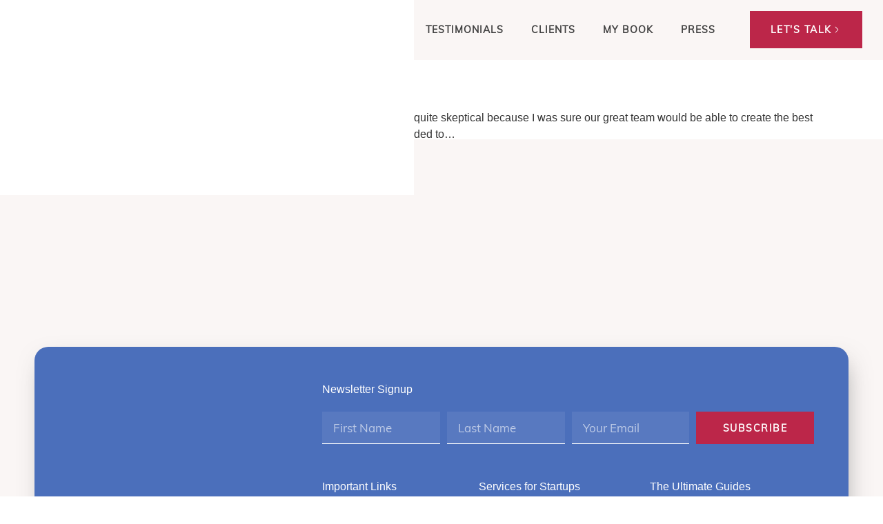

--- FILE ---
content_type: text/html; charset=UTF-8
request_url: https://donnagriffit.com/testimonials/edu-strul-3/
body_size: 21758
content:
<!doctype html>
<html lang="en-US">
<head>
	<meta charset="UTF-8">
	<meta name="viewport" content="width=device-width, initial-scale=1">
	<link rel="profile" href="https://gmpg.org/xfn/11">
	<script type="text/javascript" data-cookieconsent="ignore">
	window.dataLayer = window.dataLayer || [];

	function gtag() {
		dataLayer.push(arguments);
	}

	gtag("consent", "default", {
		ad_personalization: "denied",
		ad_storage: "denied",
		ad_user_data: "denied",
		analytics_storage: "denied",
		functionality_storage: "denied",
		personalization_storage: "denied",
		security_storage: "granted",
		wait_for_update: 500,
	});
	gtag("set", "ads_data_redaction", true);
	</script>
<script type="text/javascript"
		id="Cookiebot"
		src="https://consent.cookiebot.com/uc.js"
		data-implementation="wp"
		data-cbid="70a42f58-8485-4148-8df2-6c19818fc0d0"
							data-blockingmode="auto"
	></script>
<meta name='robots' content='index, follow, max-image-preview:large, max-snippet:-1, max-video-preview:-1' />
	<style>img:is([sizes="auto" i], [sizes^="auto," i]) { contain-intrinsic-size: 3000px 1500px }</style>
	
	<!-- This site is optimized with the Yoast SEO plugin v26.8 - https://yoast.com/product/yoast-seo-wordpress/ -->
	<title>Edu Strul - Donna Griffit</title>
	<link rel="canonical" href="https://donnagriffit.com/testimonials/edu-strul-3/" />
	<meta property="og:locale" content="en_US" />
	<meta property="og:type" content="article" />
	<meta property="og:title" content="Edu Strul - Donna Griffit" />
	<meta property="og:description" content="In the past, several colleagues of mine advised me to call Donna, but I was quite skeptical because I was sure our great team would be able to create the best presentation and the best product. But after weeks and hours of effort, I decided to&#8230;" />
	<meta property="og:url" content="https://donnagriffit.com/testimonials/edu-strul-3/" />
	<meta property="og:site_name" content="Donna Griffit" />
	<meta property="article:modified_time" content="2024-04-14T14:54:43+00:00" />
	<meta property="og:image" content="https://donnagriffit.com/wp-content/uploads/2024/04/Edu-Strul.jpg" />
	<meta property="og:image:width" content="200" />
	<meta property="og:image:height" content="200" />
	<meta property="og:image:type" content="image/jpeg" />
	<meta name="twitter:card" content="summary_large_image" />
	<meta name="twitter:label1" content="Est. reading time" />
	<meta name="twitter:data1" content="1 minute" />
	<script type="application/ld+json" class="yoast-schema-graph">{"@context":"https://schema.org","@graph":[{"@type":"WebPage","@id":"https://donnagriffit.com/testimonials/edu-strul-3/","url":"https://donnagriffit.com/testimonials/edu-strul-3/","name":"Edu Strul - Donna Griffit","isPartOf":{"@id":"https://donnagriffit.com/#website"},"primaryImageOfPage":{"@id":"https://donnagriffit.com/testimonials/edu-strul-3/#primaryimage"},"image":{"@id":"https://donnagriffit.com/testimonials/edu-strul-3/#primaryimage"},"thumbnailUrl":"https://donnagriffit.com/wp-content/uploads/2024/04/Edu-Strul.jpg","datePublished":"2024-04-14T14:54:35+00:00","dateModified":"2024-04-14T14:54:43+00:00","breadcrumb":{"@id":"https://donnagriffit.com/testimonials/edu-strul-3/#breadcrumb"},"inLanguage":"en-US","potentialAction":[{"@type":"ReadAction","target":["https://donnagriffit.com/testimonials/edu-strul-3/"]}]},{"@type":"ImageObject","inLanguage":"en-US","@id":"https://donnagriffit.com/testimonials/edu-strul-3/#primaryimage","url":"https://donnagriffit.com/wp-content/uploads/2024/04/Edu-Strul.jpg","contentUrl":"https://donnagriffit.com/wp-content/uploads/2024/04/Edu-Strul.jpg","width":200,"height":200},{"@type":"BreadcrumbList","@id":"https://donnagriffit.com/testimonials/edu-strul-3/#breadcrumb","itemListElement":[{"@type":"ListItem","position":1,"name":"Home","item":"https://donnagriffit.com/"},{"@type":"ListItem","position":2,"name":"Testimonials","item":"https://donnagriffit.com/testimonials/"},{"@type":"ListItem","position":3,"name":"Edu Strul"}]},{"@type":"WebSite","@id":"https://donnagriffit.com/#website","url":"https://donnagriffit.com/","name":"Donna Griffit","description":"Storyteller For Startups &amp; Corporates","publisher":{"@id":"https://donnagriffit.com/#organization"},"potentialAction":[{"@type":"SearchAction","target":{"@type":"EntryPoint","urlTemplate":"https://donnagriffit.com/?s={search_term_string}"},"query-input":{"@type":"PropertyValueSpecification","valueRequired":true,"valueName":"search_term_string"}}],"inLanguage":"en-US"},{"@type":"Organization","@id":"https://donnagriffit.com/#organization","name":"Donna Griffit","url":"https://donnagriffit.com/","logo":{"@type":"ImageObject","inLanguage":"en-US","@id":"https://donnagriffit.com/#/schema/logo/image/","url":"https://donnagriffit.com/wp-content/uploads/2022/12/Donna-Griffit-Logo-Dark-color-e1670948753611.png","contentUrl":"https://donnagriffit.com/wp-content/uploads/2022/12/Donna-Griffit-Logo-Dark-color-e1670948753611.png","width":948,"height":440,"caption":"Donna Griffit"},"image":{"@id":"https://donnagriffit.com/#/schema/logo/image/"}}]}</script>
	<!-- / Yoast SEO plugin. -->


<link rel='dns-prefetch' href='//www.googletagmanager.com' />
<link rel="alternate" type="application/rss+xml" title="Donna Griffit &raquo; Feed" href="https://donnagriffit.com/feed/" />
<link rel="alternate" type="application/rss+xml" title="Donna Griffit &raquo; Comments Feed" href="https://donnagriffit.com/comments/feed/" />
<script>
window._wpemojiSettings = {"baseUrl":"https:\/\/s.w.org\/images\/core\/emoji\/15.0.3\/72x72\/","ext":".png","svgUrl":"https:\/\/s.w.org\/images\/core\/emoji\/15.0.3\/svg\/","svgExt":".svg","source":{"concatemoji":"https:\/\/donnagriffit.com\/wp-includes\/js\/wp-emoji-release.min.js?ver=73c4d878771669c6724d0855c75fd606"}};
/*! This file is auto-generated */
!function(i,n){var o,s,e;function c(e){try{var t={supportTests:e,timestamp:(new Date).valueOf()};sessionStorage.setItem(o,JSON.stringify(t))}catch(e){}}function p(e,t,n){e.clearRect(0,0,e.canvas.width,e.canvas.height),e.fillText(t,0,0);var t=new Uint32Array(e.getImageData(0,0,e.canvas.width,e.canvas.height).data),r=(e.clearRect(0,0,e.canvas.width,e.canvas.height),e.fillText(n,0,0),new Uint32Array(e.getImageData(0,0,e.canvas.width,e.canvas.height).data));return t.every(function(e,t){return e===r[t]})}function u(e,t,n){switch(t){case"flag":return n(e,"\ud83c\udff3\ufe0f\u200d\u26a7\ufe0f","\ud83c\udff3\ufe0f\u200b\u26a7\ufe0f")?!1:!n(e,"\ud83c\uddfa\ud83c\uddf3","\ud83c\uddfa\u200b\ud83c\uddf3")&&!n(e,"\ud83c\udff4\udb40\udc67\udb40\udc62\udb40\udc65\udb40\udc6e\udb40\udc67\udb40\udc7f","\ud83c\udff4\u200b\udb40\udc67\u200b\udb40\udc62\u200b\udb40\udc65\u200b\udb40\udc6e\u200b\udb40\udc67\u200b\udb40\udc7f");case"emoji":return!n(e,"\ud83d\udc26\u200d\u2b1b","\ud83d\udc26\u200b\u2b1b")}return!1}function f(e,t,n){var r="undefined"!=typeof WorkerGlobalScope&&self instanceof WorkerGlobalScope?new OffscreenCanvas(300,150):i.createElement("canvas"),a=r.getContext("2d",{willReadFrequently:!0}),o=(a.textBaseline="top",a.font="600 32px Arial",{});return e.forEach(function(e){o[e]=t(a,e,n)}),o}function t(e){var t=i.createElement("script");t.src=e,t.defer=!0,i.head.appendChild(t)}"undefined"!=typeof Promise&&(o="wpEmojiSettingsSupports",s=["flag","emoji"],n.supports={everything:!0,everythingExceptFlag:!0},e=new Promise(function(e){i.addEventListener("DOMContentLoaded",e,{once:!0})}),new Promise(function(t){var n=function(){try{var e=JSON.parse(sessionStorage.getItem(o));if("object"==typeof e&&"number"==typeof e.timestamp&&(new Date).valueOf()<e.timestamp+604800&&"object"==typeof e.supportTests)return e.supportTests}catch(e){}return null}();if(!n){if("undefined"!=typeof Worker&&"undefined"!=typeof OffscreenCanvas&&"undefined"!=typeof URL&&URL.createObjectURL&&"undefined"!=typeof Blob)try{var e="postMessage("+f.toString()+"("+[JSON.stringify(s),u.toString(),p.toString()].join(",")+"));",r=new Blob([e],{type:"text/javascript"}),a=new Worker(URL.createObjectURL(r),{name:"wpTestEmojiSupports"});return void(a.onmessage=function(e){c(n=e.data),a.terminate(),t(n)})}catch(e){}c(n=f(s,u,p))}t(n)}).then(function(e){for(var t in e)n.supports[t]=e[t],n.supports.everything=n.supports.everything&&n.supports[t],"flag"!==t&&(n.supports.everythingExceptFlag=n.supports.everythingExceptFlag&&n.supports[t]);n.supports.everythingExceptFlag=n.supports.everythingExceptFlag&&!n.supports.flag,n.DOMReady=!1,n.readyCallback=function(){n.DOMReady=!0}}).then(function(){return e}).then(function(){var e;n.supports.everything||(n.readyCallback(),(e=n.source||{}).concatemoji?t(e.concatemoji):e.wpemoji&&e.twemoji&&(t(e.twemoji),t(e.wpemoji)))}))}((window,document),window._wpemojiSettings);
</script>
<link rel='stylesheet' id='premium-addons-css' href='https://donnagriffit.com/wp-content/plugins/premium-addons-for-elementor/assets/frontend/min-css/premium-addons.min.css?ver=4.10.15' media='all' />
<style id='wp-emoji-styles-inline-css'>

	img.wp-smiley, img.emoji {
		display: inline !important;
		border: none !important;
		box-shadow: none !important;
		height: 1em !important;
		width: 1em !important;
		margin: 0 0.07em !important;
		vertical-align: -0.1em !important;
		background: none !important;
		padding: 0 !important;
	}
</style>
<link rel='stylesheet' id='wp-block-library-css' href='https://donnagriffit.com/wp-includes/css/dist/block-library/style.min.css?ver=73c4d878771669c6724d0855c75fd606' media='all' />
<style id='global-styles-inline-css'>
:root{--wp--preset--aspect-ratio--square: 1;--wp--preset--aspect-ratio--4-3: 4/3;--wp--preset--aspect-ratio--3-4: 3/4;--wp--preset--aspect-ratio--3-2: 3/2;--wp--preset--aspect-ratio--2-3: 2/3;--wp--preset--aspect-ratio--16-9: 16/9;--wp--preset--aspect-ratio--9-16: 9/16;--wp--preset--color--black: #000000;--wp--preset--color--cyan-bluish-gray: #abb8c3;--wp--preset--color--white: #ffffff;--wp--preset--color--pale-pink: #f78da7;--wp--preset--color--vivid-red: #cf2e2e;--wp--preset--color--luminous-vivid-orange: #ff6900;--wp--preset--color--luminous-vivid-amber: #fcb900;--wp--preset--color--light-green-cyan: #7bdcb5;--wp--preset--color--vivid-green-cyan: #00d084;--wp--preset--color--pale-cyan-blue: #8ed1fc;--wp--preset--color--vivid-cyan-blue: #0693e3;--wp--preset--color--vivid-purple: #9b51e0;--wp--preset--gradient--vivid-cyan-blue-to-vivid-purple: linear-gradient(135deg,rgba(6,147,227,1) 0%,rgb(155,81,224) 100%);--wp--preset--gradient--light-green-cyan-to-vivid-green-cyan: linear-gradient(135deg,rgb(122,220,180) 0%,rgb(0,208,130) 100%);--wp--preset--gradient--luminous-vivid-amber-to-luminous-vivid-orange: linear-gradient(135deg,rgba(252,185,0,1) 0%,rgba(255,105,0,1) 100%);--wp--preset--gradient--luminous-vivid-orange-to-vivid-red: linear-gradient(135deg,rgba(255,105,0,1) 0%,rgb(207,46,46) 100%);--wp--preset--gradient--very-light-gray-to-cyan-bluish-gray: linear-gradient(135deg,rgb(238,238,238) 0%,rgb(169,184,195) 100%);--wp--preset--gradient--cool-to-warm-spectrum: linear-gradient(135deg,rgb(74,234,220) 0%,rgb(151,120,209) 20%,rgb(207,42,186) 40%,rgb(238,44,130) 60%,rgb(251,105,98) 80%,rgb(254,248,76) 100%);--wp--preset--gradient--blush-light-purple: linear-gradient(135deg,rgb(255,206,236) 0%,rgb(152,150,240) 100%);--wp--preset--gradient--blush-bordeaux: linear-gradient(135deg,rgb(254,205,165) 0%,rgb(254,45,45) 50%,rgb(107,0,62) 100%);--wp--preset--gradient--luminous-dusk: linear-gradient(135deg,rgb(255,203,112) 0%,rgb(199,81,192) 50%,rgb(65,88,208) 100%);--wp--preset--gradient--pale-ocean: linear-gradient(135deg,rgb(255,245,203) 0%,rgb(182,227,212) 50%,rgb(51,167,181) 100%);--wp--preset--gradient--electric-grass: linear-gradient(135deg,rgb(202,248,128) 0%,rgb(113,206,126) 100%);--wp--preset--gradient--midnight: linear-gradient(135deg,rgb(2,3,129) 0%,rgb(40,116,252) 100%);--wp--preset--font-size--small: 13px;--wp--preset--font-size--medium: 20px;--wp--preset--font-size--large: 36px;--wp--preset--font-size--x-large: 42px;--wp--preset--spacing--20: 0.44rem;--wp--preset--spacing--30: 0.67rem;--wp--preset--spacing--40: 1rem;--wp--preset--spacing--50: 1.5rem;--wp--preset--spacing--60: 2.25rem;--wp--preset--spacing--70: 3.38rem;--wp--preset--spacing--80: 5.06rem;--wp--preset--shadow--natural: 6px 6px 9px rgba(0, 0, 0, 0.2);--wp--preset--shadow--deep: 12px 12px 50px rgba(0, 0, 0, 0.4);--wp--preset--shadow--sharp: 6px 6px 0px rgba(0, 0, 0, 0.2);--wp--preset--shadow--outlined: 6px 6px 0px -3px rgba(255, 255, 255, 1), 6px 6px rgba(0, 0, 0, 1);--wp--preset--shadow--crisp: 6px 6px 0px rgba(0, 0, 0, 1);}:root { --wp--style--global--content-size: 800px;--wp--style--global--wide-size: 1200px; }:where(body) { margin: 0; }.wp-site-blocks > .alignleft { float: left; margin-right: 2em; }.wp-site-blocks > .alignright { float: right; margin-left: 2em; }.wp-site-blocks > .aligncenter { justify-content: center; margin-left: auto; margin-right: auto; }:where(.wp-site-blocks) > * { margin-block-start: 24px; margin-block-end: 0; }:where(.wp-site-blocks) > :first-child { margin-block-start: 0; }:where(.wp-site-blocks) > :last-child { margin-block-end: 0; }:root { --wp--style--block-gap: 24px; }:root :where(.is-layout-flow) > :first-child{margin-block-start: 0;}:root :where(.is-layout-flow) > :last-child{margin-block-end: 0;}:root :where(.is-layout-flow) > *{margin-block-start: 24px;margin-block-end: 0;}:root :where(.is-layout-constrained) > :first-child{margin-block-start: 0;}:root :where(.is-layout-constrained) > :last-child{margin-block-end: 0;}:root :where(.is-layout-constrained) > *{margin-block-start: 24px;margin-block-end: 0;}:root :where(.is-layout-flex){gap: 24px;}:root :where(.is-layout-grid){gap: 24px;}.is-layout-flow > .alignleft{float: left;margin-inline-start: 0;margin-inline-end: 2em;}.is-layout-flow > .alignright{float: right;margin-inline-start: 2em;margin-inline-end: 0;}.is-layout-flow > .aligncenter{margin-left: auto !important;margin-right: auto !important;}.is-layout-constrained > .alignleft{float: left;margin-inline-start: 0;margin-inline-end: 2em;}.is-layout-constrained > .alignright{float: right;margin-inline-start: 2em;margin-inline-end: 0;}.is-layout-constrained > .aligncenter{margin-left: auto !important;margin-right: auto !important;}.is-layout-constrained > :where(:not(.alignleft):not(.alignright):not(.alignfull)){max-width: var(--wp--style--global--content-size);margin-left: auto !important;margin-right: auto !important;}.is-layout-constrained > .alignwide{max-width: var(--wp--style--global--wide-size);}body .is-layout-flex{display: flex;}.is-layout-flex{flex-wrap: wrap;align-items: center;}.is-layout-flex > :is(*, div){margin: 0;}body .is-layout-grid{display: grid;}.is-layout-grid > :is(*, div){margin: 0;}body{padding-top: 0px;padding-right: 0px;padding-bottom: 0px;padding-left: 0px;}a:where(:not(.wp-element-button)){text-decoration: underline;}:root :where(.wp-element-button, .wp-block-button__link){background-color: #32373c;border-width: 0;color: #fff;font-family: inherit;font-size: inherit;line-height: inherit;padding: calc(0.667em + 2px) calc(1.333em + 2px);text-decoration: none;}.has-black-color{color: var(--wp--preset--color--black) !important;}.has-cyan-bluish-gray-color{color: var(--wp--preset--color--cyan-bluish-gray) !important;}.has-white-color{color: var(--wp--preset--color--white) !important;}.has-pale-pink-color{color: var(--wp--preset--color--pale-pink) !important;}.has-vivid-red-color{color: var(--wp--preset--color--vivid-red) !important;}.has-luminous-vivid-orange-color{color: var(--wp--preset--color--luminous-vivid-orange) !important;}.has-luminous-vivid-amber-color{color: var(--wp--preset--color--luminous-vivid-amber) !important;}.has-light-green-cyan-color{color: var(--wp--preset--color--light-green-cyan) !important;}.has-vivid-green-cyan-color{color: var(--wp--preset--color--vivid-green-cyan) !important;}.has-pale-cyan-blue-color{color: var(--wp--preset--color--pale-cyan-blue) !important;}.has-vivid-cyan-blue-color{color: var(--wp--preset--color--vivid-cyan-blue) !important;}.has-vivid-purple-color{color: var(--wp--preset--color--vivid-purple) !important;}.has-black-background-color{background-color: var(--wp--preset--color--black) !important;}.has-cyan-bluish-gray-background-color{background-color: var(--wp--preset--color--cyan-bluish-gray) !important;}.has-white-background-color{background-color: var(--wp--preset--color--white) !important;}.has-pale-pink-background-color{background-color: var(--wp--preset--color--pale-pink) !important;}.has-vivid-red-background-color{background-color: var(--wp--preset--color--vivid-red) !important;}.has-luminous-vivid-orange-background-color{background-color: var(--wp--preset--color--luminous-vivid-orange) !important;}.has-luminous-vivid-amber-background-color{background-color: var(--wp--preset--color--luminous-vivid-amber) !important;}.has-light-green-cyan-background-color{background-color: var(--wp--preset--color--light-green-cyan) !important;}.has-vivid-green-cyan-background-color{background-color: var(--wp--preset--color--vivid-green-cyan) !important;}.has-pale-cyan-blue-background-color{background-color: var(--wp--preset--color--pale-cyan-blue) !important;}.has-vivid-cyan-blue-background-color{background-color: var(--wp--preset--color--vivid-cyan-blue) !important;}.has-vivid-purple-background-color{background-color: var(--wp--preset--color--vivid-purple) !important;}.has-black-border-color{border-color: var(--wp--preset--color--black) !important;}.has-cyan-bluish-gray-border-color{border-color: var(--wp--preset--color--cyan-bluish-gray) !important;}.has-white-border-color{border-color: var(--wp--preset--color--white) !important;}.has-pale-pink-border-color{border-color: var(--wp--preset--color--pale-pink) !important;}.has-vivid-red-border-color{border-color: var(--wp--preset--color--vivid-red) !important;}.has-luminous-vivid-orange-border-color{border-color: var(--wp--preset--color--luminous-vivid-orange) !important;}.has-luminous-vivid-amber-border-color{border-color: var(--wp--preset--color--luminous-vivid-amber) !important;}.has-light-green-cyan-border-color{border-color: var(--wp--preset--color--light-green-cyan) !important;}.has-vivid-green-cyan-border-color{border-color: var(--wp--preset--color--vivid-green-cyan) !important;}.has-pale-cyan-blue-border-color{border-color: var(--wp--preset--color--pale-cyan-blue) !important;}.has-vivid-cyan-blue-border-color{border-color: var(--wp--preset--color--vivid-cyan-blue) !important;}.has-vivid-purple-border-color{border-color: var(--wp--preset--color--vivid-purple) !important;}.has-vivid-cyan-blue-to-vivid-purple-gradient-background{background: var(--wp--preset--gradient--vivid-cyan-blue-to-vivid-purple) !important;}.has-light-green-cyan-to-vivid-green-cyan-gradient-background{background: var(--wp--preset--gradient--light-green-cyan-to-vivid-green-cyan) !important;}.has-luminous-vivid-amber-to-luminous-vivid-orange-gradient-background{background: var(--wp--preset--gradient--luminous-vivid-amber-to-luminous-vivid-orange) !important;}.has-luminous-vivid-orange-to-vivid-red-gradient-background{background: var(--wp--preset--gradient--luminous-vivid-orange-to-vivid-red) !important;}.has-very-light-gray-to-cyan-bluish-gray-gradient-background{background: var(--wp--preset--gradient--very-light-gray-to-cyan-bluish-gray) !important;}.has-cool-to-warm-spectrum-gradient-background{background: var(--wp--preset--gradient--cool-to-warm-spectrum) !important;}.has-blush-light-purple-gradient-background{background: var(--wp--preset--gradient--blush-light-purple) !important;}.has-blush-bordeaux-gradient-background{background: var(--wp--preset--gradient--blush-bordeaux) !important;}.has-luminous-dusk-gradient-background{background: var(--wp--preset--gradient--luminous-dusk) !important;}.has-pale-ocean-gradient-background{background: var(--wp--preset--gradient--pale-ocean) !important;}.has-electric-grass-gradient-background{background: var(--wp--preset--gradient--electric-grass) !important;}.has-midnight-gradient-background{background: var(--wp--preset--gradient--midnight) !important;}.has-small-font-size{font-size: var(--wp--preset--font-size--small) !important;}.has-medium-font-size{font-size: var(--wp--preset--font-size--medium) !important;}.has-large-font-size{font-size: var(--wp--preset--font-size--large) !important;}.has-x-large-font-size{font-size: var(--wp--preset--font-size--x-large) !important;}
:root :where(.wp-block-pullquote){font-size: 1.5em;line-height: 1.6;}
</style>
<link rel='stylesheet' id='Rich_Web_Video_Slider-css' href='https://donnagriffit.com/wp-content/plugins/slider-video/Style/Rich-Web-Video-Slider-Widget.css?ver=73c4d878771669c6724d0855c75fd606' media='all' />
<link rel='stylesheet' id='fontawesomeSl-css-css' href='https://donnagriffit.com/wp-content/plugins/slider-video/Style/richwebicons.css?ver=73c4d878771669c6724d0855c75fd606' media='all' />
<link rel='stylesheet' id='hello-elementor-css' href='https://donnagriffit.com/wp-content/themes/hello-elementor/assets/css/reset.css?ver=3.4.6' media='all' />
<link rel='stylesheet' id='hello-elementor-theme-style-css' href='https://donnagriffit.com/wp-content/themes/hello-elementor/assets/css/theme.css?ver=3.4.6' media='all' />
<link rel='stylesheet' id='hello-elementor-header-footer-css' href='https://donnagriffit.com/wp-content/themes/hello-elementor/assets/css/header-footer.css?ver=3.4.6' media='all' />
<link rel='stylesheet' id='elementor-frontend-css' href='https://donnagriffit.com/wp-content/plugins/elementor/assets/css/frontend.min.css?ver=3.34.4' media='all' />
<link rel='stylesheet' id='widget-image-css' href='https://donnagriffit.com/wp-content/plugins/elementor/assets/css/widget-image.min.css?ver=3.34.4' media='all' />
<link rel='stylesheet' id='e-animation-grow-css' href='https://donnagriffit.com/wp-content/plugins/elementor/assets/lib/animations/styles/e-animation-grow.min.css?ver=3.34.4' media='all' />
<link rel='stylesheet' id='e-sticky-css' href='https://donnagriffit.com/wp-content/plugins/elementor-pro/assets/css/modules/sticky.min.css?ver=3.34.1' media='all' />
<link rel='stylesheet' id='e-animation-fadeIn-css' href='https://donnagriffit.com/wp-content/plugins/elementor/assets/lib/animations/styles/fadeIn.min.css?ver=3.34.4' media='all' />
<link rel='stylesheet' id='widget-heading-css' href='https://donnagriffit.com/wp-content/plugins/elementor/assets/css/widget-heading.min.css?ver=3.34.4' media='all' />
<link rel='stylesheet' id='e-animation-fadeInUp-css' href='https://donnagriffit.com/wp-content/plugins/elementor/assets/lib/animations/styles/fadeInUp.min.css?ver=3.34.4' media='all' />
<link rel='stylesheet' id='e-animation-zoomIn-css' href='https://donnagriffit.com/wp-content/plugins/elementor/assets/lib/animations/styles/zoomIn.min.css?ver=3.34.4' media='all' />
<link rel='stylesheet' id='e-motion-fx-css' href='https://donnagriffit.com/wp-content/plugins/elementor-pro/assets/css/modules/motion-fx.min.css?ver=3.34.1' media='all' />
<link rel='stylesheet' id='widget-form-css' href='https://donnagriffit.com/wp-content/plugins/elementor-pro/assets/css/widget-form.min.css?ver=3.34.1' media='all' />
<link rel='stylesheet' id='widget-icon-list-css' href='https://donnagriffit.com/wp-content/plugins/elementor/assets/css/widget-icon-list.min.css?ver=3.34.4' media='all' />
<link rel='stylesheet' id='widget-divider-css' href='https://donnagriffit.com/wp-content/plugins/elementor/assets/css/widget-divider.min.css?ver=3.34.4' media='all' />
<link rel='stylesheet' id='widget-social-icons-css' href='https://donnagriffit.com/wp-content/plugins/elementor/assets/css/widget-social-icons.min.css?ver=3.34.4' media='all' />
<link rel='stylesheet' id='e-apple-webkit-css' href='https://donnagriffit.com/wp-content/plugins/elementor/assets/css/conditionals/apple-webkit.min.css?ver=3.34.4' media='all' />
<link rel='stylesheet' id='e-popup-css' href='https://donnagriffit.com/wp-content/plugins/elementor-pro/assets/css/conditionals/popup.min.css?ver=3.34.1' media='all' />
<link rel='stylesheet' id='elementor-icons-css' href='https://donnagriffit.com/wp-content/plugins/elementor/assets/lib/eicons/css/elementor-icons.min.css?ver=5.46.0' media='all' />
<link rel='stylesheet' id='elementor-post-27-css' href='https://donnagriffit.com/wp-content/uploads/elementor/css/post-27.css?ver=1769799327' media='all' />
<link rel='stylesheet' id='powerpack-frontend-css' href='https://donnagriffit.com/wp-content/plugins/powerpack-elements/assets/css/min/frontend.min.css?ver=2.10.6' media='all' />
<link rel='stylesheet' id='elementor-post-1715-css' href='https://donnagriffit.com/wp-content/uploads/elementor/css/post-1715.css?ver=1769799331' media='all' />
<link rel='stylesheet' id='elementor-post-1755-css' href='https://donnagriffit.com/wp-content/uploads/elementor/css/post-1755.css?ver=1769799333' media='all' />
<link rel='stylesheet' id='elementor-post-1937-css' href='https://donnagriffit.com/wp-content/uploads/elementor/css/post-1937.css?ver=1769799333' media='all' />
<link rel='stylesheet' id='eael-general-css' href='https://donnagriffit.com/wp-content/plugins/essential-addons-for-elementor-lite/assets/front-end/css/view/general.min.css?ver=6.5.9' media='all' />
<link rel='stylesheet' id='chld_thm_cfg_child-css' href='https://donnagriffit.com/wp-content/themes/hello-elementor-child/style.css?ver=73c4d878771669c6724d0855c75fd606' media='all' />
<link rel='stylesheet' id='elementor-gf-local-poppins-css' href='https://donnagriffit.com/wp-content/uploads/elementor/google-fonts/css/poppins.css?ver=1745224498' media='all' />
<link rel='stylesheet' id='elementor-gf-local-roboto-css' href='https://donnagriffit.com/wp-content/uploads/elementor/google-fonts/css/roboto.css?ver=1745224517' media='all' />
<link rel='stylesheet' id='elementor-gf-local-dmsans-css' href='https://donnagriffit.com/wp-content/uploads/elementor/google-fonts/css/dmsans.css?ver=1745224519' media='all' />
<link rel='stylesheet' id='elementor-icons-shared-0-css' href='https://donnagriffit.com/wp-content/plugins/elementor/assets/lib/font-awesome/css/fontawesome.min.css?ver=5.15.3' media='all' />
<link rel='stylesheet' id='elementor-icons-fa-solid-css' href='https://donnagriffit.com/wp-content/plugins/elementor/assets/lib/font-awesome/css/solid.min.css?ver=5.15.3' media='all' />
<link rel='stylesheet' id='elementor-icons-fa-brands-css' href='https://donnagriffit.com/wp-content/plugins/elementor/assets/lib/font-awesome/css/brands.min.css?ver=5.15.3' media='all' />
<script id="jquery-core-js-extra">
var pp = {"ajax_url":"https:\/\/donnagriffit.com\/wp-admin\/admin-ajax.php"};
</script>
<script src="https://donnagriffit.com/wp-includes/js/jquery/jquery.min.js?ver=3.7.1" id="jquery-core-js"></script>
<script src="https://donnagriffit.com/wp-includes/js/jquery/jquery-migrate.min.js?ver=3.4.1" id="jquery-migrate-js"></script>
<script src="https://donnagriffit.com/wp-includes/js/jquery/ui/core.min.js?ver=1.13.3" id="jquery-ui-core-js"></script>
<script id="Rich_Web_Video_Slider-js-extra">
var object = {"ajaxurl":"https:\/\/donnagriffit.com\/wp-admin\/admin-ajax.php"};
</script>
<script src="https://donnagriffit.com/wp-content/plugins/slider-video/Scripts/Rich-Web-Video-Slider-Widget.js?ver=73c4d878771669c6724d0855c75fd606" id="Rich_Web_Video_Slider-js"></script>
<link rel="https://api.w.org/" href="https://donnagriffit.com/wp-json/" /><link rel="alternate" title="JSON" type="application/json" href="https://donnagriffit.com/wp-json/wp/v2/testimonials/7022" /><link rel="EditURI" type="application/rsd+xml" title="RSD" href="https://donnagriffit.com/xmlrpc.php?rsd" />
<link rel="alternate" title="oEmbed (JSON)" type="application/json+oembed" href="https://donnagriffit.com/wp-json/oembed/1.0/embed?url=https%3A%2F%2Fdonnagriffit.com%2Ftestimonials%2Fedu-strul-3%2F" />
<link rel="alternate" title="oEmbed (XML)" type="text/xml+oembed" href="https://donnagriffit.com/wp-json/oembed/1.0/embed?url=https%3A%2F%2Fdonnagriffit.com%2Ftestimonials%2Fedu-strul-3%2F&#038;format=xml" />
<meta name="generator" content="Site Kit by Google 1.171.0" /><!-- Google Tag Manager -->
<script>(function(w,d,s,l,i){w[l]=w[l]||[];w[l].push({'gtm.start':
new Date().getTime(),event:'gtm.js'});var f=d.getElementsByTagName(s)[0],
j=d.createElement(s),dl=l!='dataLayer'?'&l='+l:'';j.async=true;j.src=
'https://www.googletagmanager.com/gtm.js?id='+i+dl;f.parentNode.insertBefore(j,f);
})(window,document,'script','dataLayer','GTM-KGSHFF2');</script>
<!-- End Google Tag Manager -->
<!-- <script src="https://askwizly.ai/wizly-twin-plugin.js?identity=kfBm16e0pdOeY6"></script> --><meta name="generator" content="Elementor 3.34.4; features: additional_custom_breakpoints; settings: css_print_method-external, google_font-enabled, font_display-auto">
<style>

	.donna-underline {
		/* modify these variables to control color and transition speed */
		--underline-color: #BC2649; /* Change this color */
		--underline-seconds: 1.5s;
		--timing-function: ease;
		--underline-height: 8px;
		/* leave the rest of this alone */		
		display:inline;
		text-decoration: none;
		background-image: linear-gradient(var(--underline-color), var(--underline-color));
		background-position: 0% 100%;
		background-repeat: no-repeat;
		background-size: 0% var(--underline-height);
		transition: background-size var(--underline-seconds) var(--timing-function);
	}
	.donna-underline.donna-animate {
		background-size: 100% var(--underline-height);
	}
</style>
<script>
	function handleIntersect(entries, observer) {
		entries.forEach((entry) => {
			if (entry.isIntersecting) {
				entry.target.classList.add("donna-animate");
      }
		});
	}

  document.addEventListener("DOMContentLoaded", function () {
		const p = document.getElementsByClassName("donna-underline");
		for (let i = 0; i < p.length; i++) {
			const observer = new IntersectionObserver(handleIntersect, {
				root: null,
				threshold: 1.0,
			});
			observer.observe(p[i]);
    }
	});
</script>
<style> 
.grecaptcha-badge {
    bottom:-30px !important;
}
</style>
<!-- <script src="https://web.cmp.usercentrics.eu/modules/autoblocker.js"></script>
<script id="usercentrics-cmp" src="https://web.cmp.usercentrics.eu/ui/loader.js" data-settings-id="WWwvbpsH4nwBmJ" async></script> -->

<!-- <script id="Cookiebot" src="https://consent.cookiebot.com/uc.js" data-cbid="70a42f58-8485-4148-8df2-6c19818fc0d0" data-blockingmode="auto" type="text/javascript"></script> -->
			<style>
				.e-con.e-parent:nth-of-type(n+4):not(.e-lazyloaded):not(.e-no-lazyload),
				.e-con.e-parent:nth-of-type(n+4):not(.e-lazyloaded):not(.e-no-lazyload) * {
					background-image: none !important;
				}
				@media screen and (max-height: 1024px) {
					.e-con.e-parent:nth-of-type(n+3):not(.e-lazyloaded):not(.e-no-lazyload),
					.e-con.e-parent:nth-of-type(n+3):not(.e-lazyloaded):not(.e-no-lazyload) * {
						background-image: none !important;
					}
				}
				@media screen and (max-height: 640px) {
					.e-con.e-parent:nth-of-type(n+2):not(.e-lazyloaded):not(.e-no-lazyload),
					.e-con.e-parent:nth-of-type(n+2):not(.e-lazyloaded):not(.e-no-lazyload) * {
						background-image: none !important;
					}
				}
			</style>
			<script id='nitro-telemetry-meta' nitro-exclude>window.NPTelemetryMetadata={missReason: (!window.NITROPACK_STATE ? 'cache not found' : 'hit'),pageType: 'testimonials',isEligibleForOptimization: true,}</script><script id='nitro-generic' nitro-exclude>(()=>{window.NitroPack=window.NitroPack||{coreVersion:"na",isCounted:!1};let e=document.createElement("script");if(e.src="https://nitroscripts.com/cEbTjHweRdbXPshWWCGiGniAGDTmKGsw",e.async=!0,e.id="nitro-script",document.head.appendChild(e),!window.NitroPack.isCounted){window.NitroPack.isCounted=!0;let t=()=>{navigator.sendBeacon("https://to.getnitropack.com/p",JSON.stringify({siteId:"cEbTjHweRdbXPshWWCGiGniAGDTmKGsw",url:window.location.href,isOptimized:!!window.IS_NITROPACK,coreVersion:"na",missReason:window.NPTelemetryMetadata?.missReason||"",pageType:window.NPTelemetryMetadata?.pageType||"",isEligibleForOptimization:!!window.NPTelemetryMetadata?.isEligibleForOptimization}))};(()=>{let e=()=>new Promise(e=>{"complete"===document.readyState?e():window.addEventListener("load",e)}),i=()=>new Promise(e=>{document.prerendering?document.addEventListener("prerenderingchange",e,{once:!0}):e()}),a=async()=>{await i(),await e(),t()};a()})(),window.addEventListener("pageshow",e=>{if(e.persisted){let i=document.prerendering||self.performance?.getEntriesByType?.("navigation")[0]?.activationStart>0;"visible"!==document.visibilityState||i||t()}})}})();</script><link rel="icon" href="https://donnagriffit.com/wp-content/uploads/2020/10/donnalogopurple-600x600-1-150x150.png" sizes="32x32" />
<link rel="icon" href="https://donnagriffit.com/wp-content/uploads/2020/10/donnalogopurple-600x600-1-300x300.png" sizes="192x192" />
<link rel="apple-touch-icon" href="https://donnagriffit.com/wp-content/uploads/2020/10/donnalogopurple-600x600-1-300x300.png" />
<meta name="msapplication-TileImage" content="https://donnagriffit.com/wp-content/uploads/2020/10/donnalogopurple-600x600-1-300x300.png" />
		<style id="wp-custom-css">
			
/* New CSS */
.top-box {
    margin-bottom: 0 !important;
}
.page-id-5229 .elementor-tab-content {
    padding-top: 0 !IMPORTANT;
}
.talk-boxes .readmoretoggle { 
    margin-bottom: 0; 
}
 .talk-boxes .elementor-column {
    height: fit-content;
} 
 .talk-boxes .elementor-widget-wrap {
    align-content: space-between;
}
@media screen and (max-width:767px) {
.comp-logos .swiper-slide {
    width: 250px !important;
}
}
/* End of New CSS */
.quote_box blockquote {    
    background-color: #ffffff;
    padding: 25px;
    border-radius: 5px;
    margin: 15px 5px;
    box-shadow: 1px 0px 4px #ccc;
}
@media screen and (max-width:767px) {
section.elementor-section.winning-cheat, .investor-cheat-sec {
    background: #faf6f5 !important;
}
.elementor-column.pop_box-mob .calendly-inline-widget.calendly-mobile {
    min-width: 100% !important;
}	
.elementor-column.pop_box-mob {
    width: 100% !important;
}	
}
.readmoretoggle .elementor-tab-title.elementor-active::before {
    content: 'Read Less';
    font-family: 'poppins';
    font-weight: 500;
    }

.readmoretoggle .elementor-toggle-item {
    display: -webkit-box;
    display: -ms-flexbox;
    display: flex;
    flex-direction: column-reverse;
}

.readmoretoggle .elementor-tab-title.elementor-active a{
    display:none;
} 
.page-id-5229 .readmoretoggle {
    display: block !important;
  /*  position: relative;
    top: -70px; */
}
/*
.page-id-5229 .elementor-element.elementor-align-left.elementor-widget.elementor-widget-button.animated.fadeInUp {
    position: absolute;
    bottom: 0;
}
.page-id-5229 .elementor-widget-wrap.elementor-element-populated {
    position: relative;
} */
#elementor-tab-content-6911 .elementor-widget .elementor-icon-list-item {
    align-items: var(--icon-vertical-align, top);
    line-height: 20px;
    margin-bottom: 15px;
}
#elementor-tab-content-6911 i.fas.fa-dot-circle {
    padding-right: 8px;
}
#elementor-tab-content-6911 ul.elementor-icon-list-items {
    margin-bottom: 16px !important;
}
.page-id-5229 hr {
    height: 15px;
    border: 0;
}
.page-id-5229 .elementor-image-box-content {
font-size: 18px;
    font-family: "Muli Regular", sans-serif;
}
.carousel1 {
    box-shadow: none !important;
}
.fImgH1:hover {
    height: 100% !important;
    width: 100% !important;
    margin-left: 0 !important;
    margin-top: 0 !important;
}
.popDiv1.popDiv1_center {
    background: #000000bd !IMPORTANT;
    z-index: 9999 !IMPORTANT;
}
.vid {
    height: 100% !important;
}







		</style>
		    
</head>
<body data-rsssl=1 class="testimonials-template-default single single-testimonials postid-7022 wp-custom-logo wp-embed-responsive hello-elementor-default elementor-default elementor-kit-27">

<!-- Google Tag Manager (noscript) -->
<noscript><iframe src="https://www.googletagmanager.com/ns.html?id=GTM-KGSHFF2"
height="0" width="0" style="display:none;visibility:hidden"></iframe></noscript>
<!-- End Google Tag Manager (noscript) -->
<script>
	// Function to remove a tag and preserve its contents
function removeATagKeepImage() {
    // Find all elements with the specified class
    const gridItems = document.querySelectorAll('.uc_post_grid_style_one_item');
    
    gridItems.forEach(item => {
        // Find the a tag
        const aTag = item.querySelector('.uc_post_grid_style_one_image');
        
        if (aTag) {
            // Get the image container div
            const imageContainer = aTag.querySelector('.uc_post_image');
            
            if (imageContainer) {
                // Remove the a tag and insert the image container before removal
                aTag.parentNode.insertBefore(imageContainer, aTag);
                aTag.remove();
            }
        }
    });
}

// Example usage
document.addEventListener('DOMContentLoaded', () => {
    removeATagKeepImage();
});
</script>

<a class="skip-link screen-reader-text" href="#content">Skip to content</a>

		<header data-elementor-type="header" data-elementor-id="1715" class="elementor elementor-1715 elementor-location-header" data-elementor-post-type="elementor_library">
					<section class="elementor-section elementor-top-section elementor-element elementor-element-e3c5294 elementor-section-boxed elementor-section-height-default elementor-section-height-default" data-id="e3c5294" data-element_type="section" data-settings="{&quot;background_background&quot;:&quot;classic&quot;,&quot;sticky&quot;:&quot;top&quot;,&quot;sticky_effects_offset&quot;:1,&quot;sticky_on&quot;:[&quot;desktop&quot;,&quot;tablet&quot;,&quot;mobile&quot;],&quot;sticky_offset&quot;:0,&quot;sticky_anchor_link_offset&quot;:0}">
						<div class="elementor-container elementor-column-gap-default">
					<div class="elementor-column elementor-col-50 elementor-top-column elementor-element elementor-element-10946c7" data-id="10946c7" data-element_type="column">
			<div class="elementor-widget-wrap elementor-element-populated">
						<div class="elementor-element elementor-element-f4be360 elementor-widget__width-auto elementor-widget elementor-widget-image" data-id="f4be360" data-element_type="widget" data-widget_type="image.default">
				<div class="elementor-widget-container">
																<a href="https://donnagriffit.com">
							<img src="https://donnagriffit.com/wp-content/uploads/2022/12/Donna-Griffit-logo-red-1-e1671133367817.svg" class="attachment-full size-full wp-image-1970" alt="" />								</a>
															</div>
				</div>
					</div>
		</div>
				<div class="elementor-column elementor-col-50 elementor-top-column elementor-element elementor-element-9639e6e" data-id="9639e6e" data-element_type="column">
			<div class="elementor-widget-wrap elementor-element-populated">
						<div class="elementor-element elementor-element-696bfa1 elementor-widget__width-auto elementor-hidden-tablet elementor-hidden-mobile elementor-widget elementor-widget-pp-advanced-menu" data-id="696bfa1" data-element_type="widget" data-settings="{&quot;layout&quot;:&quot;horizontal&quot;,&quot;show_submenu_on&quot;:&quot;hover&quot;,&quot;submenu_icon&quot;:{&quot;value&quot;:&quot;&lt;i class=\&quot;fas fa-caret-down\&quot;&gt;&lt;\/i&gt;&quot;,&quot;library&quot;:&quot;fa-solid&quot;},&quot;menu_type&quot;:&quot;default&quot;,&quot;toggle&quot;:&quot;icon&quot;,&quot;toggle_icon_type&quot;:&quot;hamburger&quot;}" data-widget_type="pp-advanced-menu.default">
				<div class="elementor-widget-container">
					
				<div class="pp-advanced-menu-main-wrapper pp-advanced-menu__align- pp-advanced-menu--dropdown-tablet pp-advanced-menu--type-default pp-advanced-menu__text-align-aside pp-advanced-menu--toggle pp-advanced-menu--icon">
								<nav id="pp-menu-696bfa1" class="pp-advanced-menu--main pp-advanced-menu__container pp-advanced-menu--layout-horizontal pp--pointer-text e--animation-grow" data-settings="{&quot;menu_id&quot;:&quot;696bfa1&quot;,&quot;breakpoint&quot;:&quot;tablet&quot;,&quot;full_width&quot;:false}"><ul id="menu-main-menu" class="pp-advanced-menu"><li class="menu-item menu-item-type-post_type menu-item-object-page menu-item-home menu-item-1880"><a href="https://donnagriffit.com/" class="pp-menu-item">Home</a></li>
<li class="menu-item menu-item-type-post_type menu-item-object-page menu-item-4432"><a href="https://donnagriffit.com/about/" class="pp-menu-item">About</a></li>
<li class="menu-item menu-item-type-post_type_archive menu-item-object-testimonials menu-item-2942"><a href="https://donnagriffit.com/testimonials/" class="pp-menu-item">Testimonials</a></li>
<li class="menu-item menu-item-type-post_type menu-item-object-page menu-item-4503"><a href="https://donnagriffit.com/my-clients/" class="pp-menu-item">Clients</a></li>
<li class="menu-item menu-item-type-post_type menu-item-object-page menu-item-1927"><a target="_blank" href="https://donnagriffit.com/sticking-to-my-story/" class="pp-menu-item">My Book</a></li>
<li class="menu-item menu-item-type-post_type menu-item-object-page menu-item-2010"><a href="https://donnagriffit.com/press/" class="pp-menu-item">Press</a></li>
</ul></nav>
															<div class="pp-menu-toggle pp-menu-toggle-on-tablet">
											<div class="pp-hamburger">
							<div class="pp-hamburger-box">
																	<div class="pp-hamburger-inner"></div>
															</div>
						</div>
														</div>
												<nav class="pp-advanced-menu--dropdown pp-menu-style-toggle pp-advanced-menu__container pp-menu-696bfa1 pp-menu-default" data-settings="{&quot;menu_id&quot;:&quot;696bfa1&quot;,&quot;breakpoint&quot;:&quot;tablet&quot;,&quot;full_width&quot;:false}">
												<ul id="menu-main-menu-1" class="pp-advanced-menu"><li class="menu-item menu-item-type-post_type menu-item-object-page menu-item-home menu-item-1880"><a href="https://donnagriffit.com/" class="pp-menu-item">Home</a></li>
<li class="menu-item menu-item-type-post_type menu-item-object-page menu-item-4432"><a href="https://donnagriffit.com/about/" class="pp-menu-item">About</a></li>
<li class="menu-item menu-item-type-post_type_archive menu-item-object-testimonials menu-item-2942"><a href="https://donnagriffit.com/testimonials/" class="pp-menu-item">Testimonials</a></li>
<li class="menu-item menu-item-type-post_type menu-item-object-page menu-item-4503"><a href="https://donnagriffit.com/my-clients/" class="pp-menu-item">Clients</a></li>
<li class="menu-item menu-item-type-post_type menu-item-object-page menu-item-1927"><a target="_blank" href="https://donnagriffit.com/sticking-to-my-story/" class="pp-menu-item">My Book</a></li>
<li class="menu-item menu-item-type-post_type menu-item-object-page menu-item-2010"><a href="https://donnagriffit.com/press/" class="pp-menu-item">Press</a></li>
</ul>							</nav>
							</div>
								</div>
				</div>
				<div class="elementor-element elementor-element-7bb3d90 elementor-widget__width-auto elementor-hidden-mobile elementor-widget elementor-widget-button" data-id="7bb3d90" data-element_type="widget" data-widget_type="button.default">
				<div class="elementor-widget-container">
									<div class="elementor-button-wrapper">
					<a class="elementor-button elementor-button-link elementor-size-md elementor-animation-grow" href="#elementor-action%3Aaction%3Dpopup%3Aopen%26settings%3DeyJpZCI6IjE4NTkiLCJ0b2dnbGUiOmZhbHNlfQ%3D%3D">
						<span class="elementor-button-content-wrapper">
						<span class="elementor-button-icon">
				<svg xmlns="http://www.w3.org/2000/svg" xmlns:xlink="http://www.w3.org/1999/xlink" width="50" viewBox="0 0 37.5 37.499999" height="50" preserveAspectRatio="xMidYMid meet"><defs><clipPath id="027179ff87"><path d="M 11.628906 6.09375 L 25.878906 6.09375 L 25.878906 31.59375 L 11.628906 31.59375 Z M 11.628906 6.09375 " clip-rule="nonzero"></path></clipPath></defs><g clip-path="url(#027179ff87)"><path fill="#ffffff" d="M 13.21875 31.589844 L 25.882812 18.84375 L 13.21875 6.097656 L 11.628906 7.695312 L 22.703125 18.84375 L 11.628906 29.988281 Z M 13.21875 31.589844 " fill-opacity="1" fill-rule="nonzero"></path></g></svg>			</span>
									<span class="elementor-button-text">Let's talk</span>
					</span>
					</a>
				</div>
								</div>
				</div>
				<div class="elementor-element elementor-element-f7a73e4 elementor-widget__width-auto elementor-hidden-desktop elementor-widget elementor-widget-pp-advanced-menu" data-id="f7a73e4" data-element_type="widget" data-settings="{&quot;menu_type&quot;:&quot;full-screen&quot;,&quot;layout&quot;:&quot;horizontal&quot;,&quot;show_submenu_on&quot;:&quot;hover&quot;,&quot;submenu_icon&quot;:{&quot;value&quot;:&quot;&lt;i class=\&quot;fas fa-caret-down\&quot;&gt;&lt;\/i&gt;&quot;,&quot;library&quot;:&quot;fa-solid&quot;},&quot;onepage_menu&quot;:&quot;no&quot;,&quot;toggle&quot;:&quot;icon&quot;,&quot;toggle_icon_type&quot;:&quot;hamburger&quot;}" data-widget_type="pp-advanced-menu.default">
				<div class="elementor-widget-container">
					
				<div class="pp-advanced-menu-main-wrapper pp-advanced-menu__align- pp-advanced-menu--dropdown-tablet pp-advanced-menu--type-full-screen pp-advanced-menu__text-align- pp-advanced-menu--toggle pp-advanced-menu--icon">
								<nav id="pp-menu-f7a73e4" class="pp-advanced-menu--main pp-advanced-menu__container pp-advanced-menu--layout-horizontal pp--pointer-underline e--animation-grow" data-settings="{&quot;menu_id&quot;:&quot;f7a73e4&quot;,&quot;breakpoint&quot;:&quot;tablet&quot;,&quot;full_width&quot;:false}"><ul id="menu-main-menu-2" class="pp-advanced-menu"><li class="menu-item menu-item-type-post_type menu-item-object-page menu-item-home menu-item-1880"><a href="https://donnagriffit.com/" class="pp-menu-item">Home</a></li>
<li class="menu-item menu-item-type-post_type menu-item-object-page menu-item-4432"><a href="https://donnagriffit.com/about/" class="pp-menu-item">About</a></li>
<li class="menu-item menu-item-type-post_type_archive menu-item-object-testimonials menu-item-2942"><a href="https://donnagriffit.com/testimonials/" class="pp-menu-item">Testimonials</a></li>
<li class="menu-item menu-item-type-post_type menu-item-object-page menu-item-4503"><a href="https://donnagriffit.com/my-clients/" class="pp-menu-item">Clients</a></li>
<li class="menu-item menu-item-type-post_type menu-item-object-page menu-item-1927"><a target="_blank" href="https://donnagriffit.com/sticking-to-my-story/" class="pp-menu-item">My Book</a></li>
<li class="menu-item menu-item-type-post_type menu-item-object-page menu-item-2010"><a href="https://donnagriffit.com/press/" class="pp-menu-item">Press</a></li>
</ul></nav>
															<div class="pp-menu-toggle pp-menu-toggle-on-tablet">
											<div class="pp-hamburger">
							<div class="pp-hamburger-box">
																	<div class="pp-hamburger-inner"></div>
															</div>
						</div>
														</div>
												<nav class="pp-advanced-menu--dropdown pp-menu-style-toggle pp-advanced-menu__container pp-menu-f7a73e4 pp-menu-full-screen" data-settings="{&quot;menu_id&quot;:&quot;f7a73e4&quot;,&quot;breakpoint&quot;:&quot;tablet&quot;,&quot;full_width&quot;:false}">
									<div class="pp-menu-close-wrap">
						<div class="pp-menu-close"></div>
					</div>
												<ul id="menu-main-menu-3" class="pp-advanced-menu"><li class="menu-item menu-item-type-post_type menu-item-object-page menu-item-home menu-item-1880"><a href="https://donnagriffit.com/" class="pp-menu-item">Home</a></li>
<li class="menu-item menu-item-type-post_type menu-item-object-page menu-item-4432"><a href="https://donnagriffit.com/about/" class="pp-menu-item">About</a></li>
<li class="menu-item menu-item-type-post_type_archive menu-item-object-testimonials menu-item-2942"><a href="https://donnagriffit.com/testimonials/" class="pp-menu-item">Testimonials</a></li>
<li class="menu-item menu-item-type-post_type menu-item-object-page menu-item-4503"><a href="https://donnagriffit.com/my-clients/" class="pp-menu-item">Clients</a></li>
<li class="menu-item menu-item-type-post_type menu-item-object-page menu-item-1927"><a target="_blank" href="https://donnagriffit.com/sticking-to-my-story/" class="pp-menu-item">My Book</a></li>
<li class="menu-item menu-item-type-post_type menu-item-object-page menu-item-2010"><a href="https://donnagriffit.com/press/" class="pp-menu-item">Press</a></li>
</ul>							</nav>
							</div>
								</div>
				</div>
					</div>
		</div>
					</div>
		</section>
				</header>
		
<main id="content" class="site-main post-7022 testimonials type-testimonials status-publish has-post-thumbnail hentry testimonial-format-standard">

			<div class="page-header">
			<h1 class="entry-title">Edu Strul</h1>		</div>
	
	<div class="page-content">
		
<p>In the past, several colleagues of mine advised me to call Donna, but I was quite skeptical because I was sure our great team would be able to create the best presentation and the best product. But after weeks and hours of effort, I decided to&#8230;</p>

		
			</div>

	
</main>

	
<script nitro-exclude>
    var heartbeatData = new FormData(); heartbeatData.append('nitroHeartbeat', '1');
    fetch(location.href, {method: 'POST', body: heartbeatData, credentials: 'omit'});
</script>
<script nitro-exclude>
    document.cookie = 'nitroCachedPage=' + (!window.NITROPACK_STATE ? '0' : '1') + '; path=/; SameSite=Lax';
</script>
<script nitro-exclude>
    if (!window.NITROPACK_STATE || window.NITROPACK_STATE != 'FRESH') {
        var proxyPurgeOnly = 0;
        if (typeof navigator.sendBeacon !== 'undefined') {
            var nitroData = new FormData(); nitroData.append('nitroBeaconUrl', 'aHR0cHM6Ly9kb25uYWdyaWZmaXQuY29tL3Rlc3RpbW9uaWFscy9lZHUtc3RydWwtMy8='); nitroData.append('nitroBeaconCookies', 'W10='); nitroData.append('nitroBeaconHash', '943fb307b5c02b01609ee61916a68c54ce935b751c091a0f848dc314ec98d36022897217864561f882d7840d7bab9eec891a975a9bd57f0208944f5a945d78d2'); nitroData.append('proxyPurgeOnly', ''); nitroData.append('layout', 'testimonials'); navigator.sendBeacon(location.href, nitroData);
        } else {
            var xhr = new XMLHttpRequest(); xhr.open('POST', location.href, true); xhr.setRequestHeader('Content-Type', 'application/x-www-form-urlencoded'); xhr.send('nitroBeaconUrl=aHR0cHM6Ly9kb25uYWdyaWZmaXQuY29tL3Rlc3RpbW9uaWFscy9lZHUtc3RydWwtMy8=&nitroBeaconCookies=W10=&nitroBeaconHash=943fb307b5c02b01609ee61916a68c54ce935b751c091a0f848dc314ec98d36022897217864561f882d7840d7bab9eec891a975a9bd57f0208944f5a945d78d2&proxyPurgeOnly=&layout=testimonials');
        }
    }
</script>		<footer data-elementor-type="footer" data-elementor-id="1755" class="elementor elementor-1755 elementor-location-footer" data-elementor-post-type="elementor_library">
					<section class="elementor-section elementor-top-section elementor-element elementor-element-48bc340 elementor-section-full_width elementor-hidden-mobile elementor-section-height-default elementor-section-height-default" data-id="48bc340" data-element_type="section" data-settings="{&quot;background_background&quot;:&quot;classic&quot;}">
						<div class="elementor-container elementor-column-gap-default">
					<div class="elementor-column elementor-col-50 elementor-top-column elementor-element elementor-element-ded6f37" data-id="ded6f37" data-element_type="column">
			<div class="elementor-widget-wrap elementor-element-populated">
						<div class="elementor-element elementor-element-f3fa96c animated-slow elementor-hidden-tablet elementor-hidden-mobile elementor-invisible elementor-widget elementor-widget-image" data-id="f3fa96c" data-element_type="widget" data-settings="{&quot;_animation&quot;:&quot;fadeIn&quot;,&quot;_animation_delay&quot;:200}" data-widget_type="image.default">
				<div class="elementor-widget-container">
															<img width="800" height="606" src="https://ec2-44-239-17-57.us-west-2.compute.amazonaws.com/wp-content/uploads/2022/12/Donna_300322_89-e1670950690814-1024x776.jpg" class="attachment-large size-large wp-image-1714" alt="" srcset="https://ec2-44-239-17-57.us-west-2.compute.amazonaws.com/wp-content/uploads/2022/12/Donna_300322_89-e1670950690814-1024x776.jpg 1024w, https://ec2-44-239-17-57.us-west-2.compute.amazonaws.com/wp-content/uploads/2022/12/Donna_300322_89-e1670950690814-300x227.jpg 300w, https://ec2-44-239-17-57.us-west-2.compute.amazonaws.com/wp-content/uploads/2022/12/Donna_300322_89-e1670950690814-768x582.jpg 768w, https://ec2-44-239-17-57.us-west-2.compute.amazonaws.com/wp-content/uploads/2022/12/Donna_300322_89-e1670950690814-1536x1163.jpg 1536w, https://ec2-44-239-17-57.us-west-2.compute.amazonaws.com/wp-content/uploads/2022/12/Donna_300322_89-e1670950690814.jpg 1579w" sizes="(max-width: 800px) 100vw, 800px" />															</div>
				</div>
					</div>
		</div>
				<div class="elementor-column elementor-col-50 elementor-top-column elementor-element elementor-element-ead7d58" data-id="ead7d58" data-element_type="column">
			<div class="elementor-widget-wrap elementor-element-populated">
						<div class="elementor-element elementor-element-ba06334 animated-slow elementor-hidden-mobile elementor-invisible elementor-widget elementor-widget-image" data-id="ba06334" data-element_type="widget" data-settings="{&quot;_animation&quot;:&quot;fadeIn&quot;,&quot;_animation_delay&quot;:400}" data-widget_type="image.default">
				<div class="elementor-widget-container">
															<img width="800" height="665" src="https://ec2-44-239-17-57.us-west-2.compute.amazonaws.com/wp-content/uploads/2022/12/Donna_300322_229-1024x851.jpg" class="attachment-large size-large wp-image-1701" alt="" srcset="https://ec2-44-239-17-57.us-west-2.compute.amazonaws.com/wp-content/uploads/2022/12/Donna_300322_229-1024x851.jpg 1024w, https://ec2-44-239-17-57.us-west-2.compute.amazonaws.com/wp-content/uploads/2022/12/Donna_300322_229-300x249.jpg 300w, https://ec2-44-239-17-57.us-west-2.compute.amazonaws.com/wp-content/uploads/2022/12/Donna_300322_229-768x638.jpg 768w, https://ec2-44-239-17-57.us-west-2.compute.amazonaws.com/wp-content/uploads/2022/12/Donna_300322_229.jpg 1300w" sizes="(max-width: 800px) 100vw, 800px" />															</div>
				</div>
					</div>
		</div>
					</div>
		</section>
				<section class="elementor-section elementor-top-section elementor-element elementor-element-3cfb688 elementor-hidden-mobile elementor-section-boxed elementor-section-height-default elementor-section-height-default" data-id="3cfb688" data-element_type="section">
						<div class="elementor-container elementor-column-gap-default">
					<div class="elementor-column elementor-col-100 elementor-top-column elementor-element elementor-element-ba4b1a8" data-id="ba4b1a8" data-element_type="column" data-settings="{&quot;background_background&quot;:&quot;classic&quot;,&quot;motion_fx_motion_fx_scrolling&quot;:&quot;yes&quot;,&quot;motion_fx_translateY_effect&quot;:&quot;yes&quot;,&quot;motion_fx_translateY_speed&quot;:{&quot;unit&quot;:&quot;px&quot;,&quot;size&quot;:3,&quot;sizes&quot;:[]},&quot;motion_fx_translateY_affectedRange&quot;:{&quot;unit&quot;:&quot;%&quot;,&quot;size&quot;:&quot;&quot;,&quot;sizes&quot;:{&quot;start&quot;:50,&quot;end&quot;:80}},&quot;motion_fx_devices&quot;:[&quot;desktop&quot;,&quot;tablet&quot;,&quot;mobile&quot;]}">
			<div class="elementor-widget-wrap elementor-element-populated">
						<div class="elementor-element elementor-element-1645252 elementor-widget elementor-widget-heading" data-id="1645252" data-element_type="widget" data-widget_type="heading.default">
				<div class="elementor-widget-container">
					<h2 class="elementor-heading-title elementor-size-default">Do you have an amazing startup?</h2>				</div>
				</div>
				<div class="elementor-element elementor-element-6ec94f8 elementor-invisible elementor-widget elementor-widget-heading" data-id="6ec94f8" data-element_type="widget" data-settings="{&quot;_animation&quot;:&quot;fadeInUp&quot;,&quot;_animation_delay&quot;:400}" data-widget_type="heading.default">
				<div class="elementor-widget-container">
					<h2 class="elementor-heading-title elementor-size-default">I look forward to chatting with you</h2>				</div>
				</div>
				<div class="elementor-element elementor-element-f9d2b30 elementor-align-center elementor-invisible elementor-widget elementor-widget-button" data-id="f9d2b30" data-element_type="widget" data-settings="{&quot;_animation&quot;:&quot;zoomIn&quot;,&quot;_animation_delay&quot;:600}" data-widget_type="button.default">
				<div class="elementor-widget-container">
									<div class="elementor-button-wrapper">
					<a class="elementor-button elementor-button-link elementor-size-md elementor-animation-grow" href="#elementor-action%3Aaction%3Dpopup%3Aopen%26settings%3DeyJpZCI6IjE4NTkiLCJ0b2dnbGUiOmZhbHNlfQ%3D%3D">
						<span class="elementor-button-content-wrapper">
						<span class="elementor-button-icon">
				<svg xmlns="http://www.w3.org/2000/svg" xmlns:xlink="http://www.w3.org/1999/xlink" width="50" viewBox="0 0 37.5 37.499999" height="50" preserveAspectRatio="xMidYMid meet"><defs><clipPath id="027179ff87"><path d="M 11.628906 6.09375 L 25.878906 6.09375 L 25.878906 31.59375 L 11.628906 31.59375 Z M 11.628906 6.09375 " clip-rule="nonzero"></path></clipPath></defs><g clip-path="url(#027179ff87)"><path fill="#ffffff" d="M 13.21875 31.589844 L 25.882812 18.84375 L 13.21875 6.097656 L 11.628906 7.695312 L 22.703125 18.84375 L 11.628906 29.988281 Z M 13.21875 31.589844 " fill-opacity="1" fill-rule="nonzero"></path></g></svg>			</span>
									<span class="elementor-button-text">book a call now</span>
					</span>
					</a>
				</div>
								</div>
				</div>
					</div>
		</div>
					</div>
		</section>
				<section class="elementor-section elementor-top-section elementor-element elementor-element-3dbfe90 elementor-hidden-desktop elementor-hidden-tablet elementor-section-boxed elementor-section-height-default elementor-section-height-default" data-id="3dbfe90" data-element_type="section" data-settings="{&quot;background_background&quot;:&quot;classic&quot;}">
						<div class="elementor-container elementor-column-gap-default">
					<div class="elementor-column elementor-col-100 elementor-top-column elementor-element elementor-element-b603b59" data-id="b603b59" data-element_type="column" data-settings="{&quot;background_background&quot;:&quot;classic&quot;}">
			<div class="elementor-widget-wrap elementor-element-populated">
						<div class="elementor-element elementor-element-bdf1106 elementor-hidden-mobile elementor-widget elementor-widget-heading" data-id="bdf1106" data-element_type="widget" data-widget_type="heading.default">
				<div class="elementor-widget-container">
					<h2 class="elementor-heading-title elementor-size-default">Do you have an amazing startup?</h2>				</div>
				</div>
				<div class="elementor-element elementor-element-d2de0db elementor-hidden-desktop elementor-hidden-tablet elementor-widget elementor-widget-heading" data-id="d2de0db" data-element_type="widget" data-widget_type="heading.default">
				<div class="elementor-widget-container">
					<h2 class="elementor-heading-title elementor-size-default">Do you have an<br> amazing startup?</h2>				</div>
				</div>
				<div class="elementor-element elementor-element-7bb1902 elementor-invisible elementor-widget elementor-widget-heading" data-id="7bb1902" data-element_type="widget" data-settings="{&quot;_animation&quot;:&quot;fadeInUp&quot;,&quot;_animation_delay&quot;:400}" data-widget_type="heading.default">
				<div class="elementor-widget-container">
					<h2 class="elementor-heading-title elementor-size-default">I look forward to chatting with you</h2>				</div>
				</div>
				<div class="elementor-element elementor-element-9811606 elementor-align-center elementor-invisible elementor-widget elementor-widget-button" data-id="9811606" data-element_type="widget" data-settings="{&quot;_animation&quot;:&quot;zoomIn&quot;,&quot;_animation_delay&quot;:600}" data-widget_type="button.default">
				<div class="elementor-widget-container">
									<div class="elementor-button-wrapper">
					<a class="elementor-button elementor-button-link elementor-size-md elementor-animation-grow" href="#elementor-action%3Aaction%3Dpopup%3Aopen%26settings%3DeyJpZCI6IjE4NTkiLCJ0b2dnbGUiOmZhbHNlfQ%3D%3D">
						<span class="elementor-button-content-wrapper">
						<span class="elementor-button-icon">
				<svg xmlns="http://www.w3.org/2000/svg" xmlns:xlink="http://www.w3.org/1999/xlink" width="50" viewBox="0 0 37.5 37.499999" height="50" preserveAspectRatio="xMidYMid meet"><defs><clipPath id="027179ff87"><path d="M 11.628906 6.09375 L 25.878906 6.09375 L 25.878906 31.59375 L 11.628906 31.59375 Z M 11.628906 6.09375 " clip-rule="nonzero"></path></clipPath></defs><g clip-path="url(#027179ff87)"><path fill="#ffffff" d="M 13.21875 31.589844 L 25.882812 18.84375 L 13.21875 6.097656 L 11.628906 7.695312 L 22.703125 18.84375 L 11.628906 29.988281 Z M 13.21875 31.589844 " fill-opacity="1" fill-rule="nonzero"></path></g></svg>			</span>
									<span class="elementor-button-text">book a call now</span>
					</span>
					</a>
				</div>
								</div>
				</div>
					</div>
		</div>
					</div>
		</section>
				<section class="elementor-section elementor-top-section elementor-element elementor-element-7c1b203 elementor-hidden-desktop elementor-hidden-tablet elementor-section-boxed elementor-section-height-default elementor-section-height-default" data-id="7c1b203" data-element_type="section" data-settings="{&quot;background_background&quot;:&quot;classic&quot;}">
						<div class="elementor-container elementor-column-gap-default">
					<div class="elementor-column elementor-col-100 elementor-top-column elementor-element elementor-element-dd99752" data-id="dd99752" data-element_type="column">
			<div class="elementor-widget-wrap elementor-element-populated">
						<div class="elementor-element elementor-element-a80513d elementor-widget elementor-widget-heading" data-id="a80513d" data-element_type="widget" data-widget_type="heading.default">
				<div class="elementor-widget-container">
					<h4 class="elementor-heading-title elementor-size-default">Newsletter Signup</h4>				</div>
				</div>
				<div class="elementor-element elementor-element-30c3e69a elementor-button-align-stretch elementor-widget elementor-widget-form" data-id="30c3e69a" data-element_type="widget" data-settings="{&quot;button_width&quot;:&quot;33&quot;,&quot;step_next_label&quot;:&quot;Next&quot;,&quot;step_previous_label&quot;:&quot;Previous&quot;,&quot;step_type&quot;:&quot;number_text&quot;,&quot;step_icon_shape&quot;:&quot;circle&quot;}" data-widget_type="form.default">
				<div class="elementor-widget-container">
							<form class="elementor-form" method="post" name="Newsletter" aria-label="Newsletter">
			<input type="hidden" name="post_id" value="1755"/>
			<input type="hidden" name="form_id" value="30c3e69a"/>
			<input type="hidden" name="referer_title" value="Edu Strul - Donna Griffit" />

							<input type="hidden" name="queried_id" value="7022"/>
			
			<div class="elementor-form-fields-wrapper elementor-labels-">
								<div class="elementor-field-type-text elementor-field-group elementor-column elementor-field-group-field_7953086 elementor-col-33 elementor-field-required">
												<label for="form-field-field_7953086" class="elementor-field-label elementor-screen-only">
								First Name							</label>
														<input size="1" type="text" name="form_fields[field_7953086]" id="form-field-field_7953086" class="elementor-field elementor-size-md  elementor-field-textual" placeholder="First Name" required="required">
											</div>
								<div class="elementor-field-type-text elementor-field-group elementor-column elementor-field-group-field_66c2283 elementor-col-33 elementor-field-required">
												<label for="form-field-field_66c2283" class="elementor-field-label elementor-screen-only">
								Last Name							</label>
														<input size="1" type="text" name="form_fields[field_66c2283]" id="form-field-field_66c2283" class="elementor-field elementor-size-md  elementor-field-textual" placeholder="Last Name" required="required">
											</div>
								<div class="elementor-field-type-email elementor-field-group elementor-column elementor-field-group-email elementor-col-33 elementor-field-required">
												<label for="form-field-email" class="elementor-field-label elementor-screen-only">
								Email							</label>
														<input size="1" type="email" name="form_fields[email]" id="form-field-email" class="elementor-field elementor-size-md  elementor-field-textual" placeholder="Your Email" required="required">
											</div>
								<div class="elementor-field-type-hidden elementor-field-group elementor-column elementor-field-group-mobile_footer_ga_client_id elementor-col-100">
													<input size="1" type="hidden" name="form_fields[mobile_footer_ga_client_id]" id="form-field-mobile_footer_ga_client_id" class="elementor-field elementor-size-md  elementor-field-textual" value="GA_NOT_FOUND">
											</div>
								<div class="elementor-field-group elementor-column elementor-field-type-submit elementor-col-33 e-form__buttons">
					<button class="elementor-button elementor-size-md elementor-animation-grow" type="submit">
						<span class="elementor-button-content-wrapper">
																						<span class="elementor-button-text">Subscribe</span>
													</span>
					</button>
				</div>
			</div>
		</form>
						</div>
				</div>
				<div class="elementor-element elementor-element-57fbace elementor-widget elementor-widget-heading" data-id="57fbace" data-element_type="widget" data-widget_type="heading.default">
				<div class="elementor-widget-container">
					<h4 class="elementor-heading-title elementor-size-default">Important Links</h4>				</div>
				</div>
				<div class="elementor-element elementor-element-41c5cb0 elementor-icon-list--layout-traditional elementor-list-item-link-full_width elementor-widget elementor-widget-icon-list" data-id="41c5cb0" data-element_type="widget" data-widget_type="icon-list.default">
				<div class="elementor-widget-container">
							<ul class="elementor-icon-list-items">
							<li class="elementor-icon-list-item">
											<a href="https://donnagriffit.com">

											<span class="elementor-icon-list-text">Home</span>
											</a>
									</li>
								<li class="elementor-icon-list-item">
											<a href="/about/">

											<span class="elementor-icon-list-text">About</span>
											</a>
									</li>
								<li class="elementor-icon-list-item">
											<a href="/testimonials/">

											<span class="elementor-icon-list-text">Testimonials</span>
											</a>
									</li>
								<li class="elementor-icon-list-item">
											<a href="/my-clients/">

											<span class="elementor-icon-list-text">Clients</span>
											</a>
									</li>
								<li class="elementor-icon-list-item">
											<a href="https://donnagriffit.com/sticking-to-my-story/" target="_blank">

											<span class="elementor-icon-list-text">My Book</span>
											</a>
									</li>
								<li class="elementor-icon-list-item">
											<a href="/press/">

											<span class="elementor-icon-list-text">Press</span>
											</a>
									</li>
								<li class="elementor-icon-list-item">
											<a href="#elementor-action%3Aaction%3Dpopup%3Aopen%26settings%3DeyJpZCI6IjE4NTkiLCJ0b2dnbGUiOmZhbHNlfQ%3D%3D">

											<span class="elementor-icon-list-text">Book A Call</span>
											</a>
									</li>
								<li class="elementor-icon-list-item">
											<a href="/contact">

											<span class="elementor-icon-list-text">Contact</span>
											</a>
									</li>
								<li class="elementor-icon-list-item">
											<a href="https://deckcheck.donnagriffit.com/" target="_blank">

											<span class="elementor-icon-list-text">Get your Deck Checked!</span>
											</a>
									</li>
						</ul>
						</div>
				</div>
				<div class="elementor-element elementor-element-da7d01f elementor-widget elementor-widget-heading" data-id="da7d01f" data-element_type="widget" data-widget_type="heading.default">
				<div class="elementor-widget-container">
					<h4 class="elementor-heading-title elementor-size-default">Services for Startups </h4>				</div>
				</div>
				<div class="elementor-element elementor-element-6faf67d elementor-icon-list--layout-traditional elementor-list-item-link-full_width elementor-widget elementor-widget-icon-list" data-id="6faf67d" data-element_type="widget" data-widget_type="icon-list.default">
				<div class="elementor-widget-container">
							<ul class="elementor-icon-list-items">
							<li class="elementor-icon-list-item">
											<a href="/the-investor-pitch-deck/">

											<span class="elementor-icon-list-text">Investor Pitch Deck</span>
											</a>
									</li>
								<li class="elementor-icon-list-item">
											<a href="/sales-partner-deck/">

											<span class="elementor-icon-list-text">Sales/Partner Deck </span>
											</a>
									</li>
								<li class="elementor-icon-list-item">
											<a href="/core-story/">

											<span class="elementor-icon-list-text">Core Story</span>
											</a>
									</li>
								<li class="elementor-icon-list-item">
											<a href="/re-story/">

											<span class="elementor-icon-list-text">Re-Story</span>
											</a>
									</li>
						</ul>
						</div>
				</div>
				<div class="elementor-element elementor-element-a4b6896 elementor-widget elementor-widget-heading" data-id="a4b6896" data-element_type="widget" data-widget_type="heading.default">
				<div class="elementor-widget-container">
					<h4 class="elementor-heading-title elementor-size-default">Services for VCs </h4>				</div>
				</div>
				<div class="elementor-element elementor-element-6aa3172 elementor-icon-list--layout-traditional elementor-list-item-link-full_width elementor-widget elementor-widget-icon-list" data-id="6aa3172" data-element_type="widget" data-widget_type="icon-list.default">
				<div class="elementor-widget-container">
							<ul class="elementor-icon-list-items">
							<li class="elementor-icon-list-item">
											<a href="/fund-deck/">

											<span class="elementor-icon-list-text">Fund Deck</span>
											</a>
									</li>
								<li class="elementor-icon-list-item">
											<a href="/portfolio-boost/">

											<span class="elementor-icon-list-text">Portfolio Boost</span>
											</a>
									</li>
						</ul>
						</div>
				</div>
				<div class="elementor-element elementor-element-56c756c elementor-widget elementor-widget-heading" data-id="56c756c" data-element_type="widget" data-widget_type="heading.default">
				<div class="elementor-widget-container">
					<h4 class="elementor-heading-title elementor-size-default">Training</h4>				</div>
				</div>
				<div class="elementor-element elementor-element-edb73ca elementor-icon-list--layout-traditional elementor-list-item-link-full_width elementor-widget elementor-widget-icon-list" data-id="edb73ca" data-element_type="widget" data-widget_type="icon-list.default">
				<div class="elementor-widget-container">
							<ul class="elementor-icon-list-items">
							<li class="elementor-icon-list-item">
											<a href="/workshops-speeches/">

											<span class="elementor-icon-list-text">Workshops &amp; Speeches</span>
											</a>
									</li>
						</ul>
						</div>
				</div>
				<div class="elementor-element elementor-element-72f86ef elementor-widget elementor-widget-heading" data-id="72f86ef" data-element_type="widget" data-widget_type="heading.default">
				<div class="elementor-widget-container">
					<h4 class="elementor-heading-title elementor-size-default">The Ultimate Guides</h4>				</div>
				</div>
				<div class="elementor-element elementor-element-8086dcd elementor-icon-list--layout-traditional elementor-list-item-link-full_width elementor-widget elementor-widget-icon-list" data-id="8086dcd" data-element_type="widget" data-widget_type="icon-list.default">
				<div class="elementor-widget-container">
							<ul class="elementor-icon-list-items">
							<li class="elementor-icon-list-item">
											<a href="/investordeck/">

											<span class="elementor-icon-list-text">Investor Deck</span>
											</a>
									</li>
								<li class="elementor-icon-list-item">
											<a href="/sales-deck/">

											<span class="elementor-icon-list-text">Sales Deck</span>
											</a>
									</li>
								<li class="elementor-icon-list-item">
											<a href="/quickpitch/">

											<span class="elementor-icon-list-text">"Quick Pitch" Deck</span>
											</a>
									</li>
								<li class="elementor-icon-list-item">
											<a href="/landing-investors/">

											<span class="elementor-icon-list-text">Landing Investors</span>
											</a>
									</li>
								<li class="elementor-icon-list-item">
											<a href="/questions/">

											<span class="elementor-icon-list-text">Investor Question List</span>
											</a>
									</li>
								<li class="elementor-icon-list-item">
											<a href="/talking-about-your-competition/">

											<span class="elementor-icon-list-text">Talking About Your Competition</span>
											</a>
									</li>
								<li class="elementor-icon-list-item">
											<a href="/market-analysis-slide/">

											<span class="elementor-icon-list-text">Market Analysis Slide</span>
											</a>
									</li>
								<li class="elementor-icon-list-item">
											<a href="/talking-about-your-clients/">

											<span class="elementor-icon-list-text">Talking About Your Clients</span>
											</a>
									</li>
								<li class="elementor-icon-list-item">
											<a href="/what-vcs-say-after-you-leave/">

											<span class="elementor-icon-list-text">What VCs Say After You Leave</span>
											</a>
									</li>
								<li class="elementor-icon-list-item">
											<a href="/what-vcs-say-after-you-leave-2/">

											<span class="elementor-icon-list-text">What VCs Say After You Leave #2</span>
											</a>
									</li>
								<li class="elementor-icon-list-item">
											<a href="/ai-tips-for-your-pitch-deck/">

											<span class="elementor-icon-list-text">AI Tips for your Pitch Deck</span>
											</a>
									</li>
						</ul>
						</div>
				</div>
				<div class="elementor-element elementor-element-87f6b85 elementor-widget-divider--view-line elementor-widget elementor-widget-divider" data-id="87f6b85" data-element_type="widget" data-widget_type="divider.default">
				<div class="elementor-widget-container">
							<div class="elementor-divider">
			<span class="elementor-divider-separator">
						</span>
		</div>
						</div>
				</div>
				<div class="elementor-element elementor-element-8aff83b pp-icon-list-inline pp-icon-right elementor-list-item-link-inline elementor-widget elementor-widget-pp-icon-list" data-id="8aff83b" data-element_type="widget" data-widget_type="pp-icon-list.default">
				<div class="elementor-widget-container">
							<div class="pp-list-container">
			<ul class="pp-list-items pp-inline-items">
																					<li class="pp-icon-list-item elementor-repeater-item-8b6213f">
										<span class="pp-icon-wrapper">
							</span>
										<span class="pp-icon-list-text">
								© 2026 Donna Griffit |							</span>
													</li>
																											<li class="pp-icon-list-item elementor-repeater-item-331d484">
															<a href="/terms-of-use" target="_blank">
											<span class="pp-icon-wrapper">
									<span class="pp-icon-list-image "><img src=""></span>
								</span>
										<span class="pp-icon-list-text">
								Terms of Use -							</span>
															</a>
														</li>
																											<li class="pp-icon-list-item elementor-repeater-item-b045f9a">
															<a href="/privacy-policy" target="_blank">
											<span class="pp-icon-wrapper">
									<span class="pp-icon-list-image "><img src=""></span>
								</span>
										<span class="pp-icon-list-text">
								Privacy Policy -							</span>
															</a>
														</li>
																											<li class="pp-icon-list-item elementor-repeater-item-e3456db">
															<a href="/cookie-policy" target="_blank">
											<span class="pp-icon-wrapper">
									<span class="pp-icon-list-image "><img src=""></span>
								</span>
										<span class="pp-icon-list-text">
								Cookie Policy -							</span>
															</a>
														</li>
																											<li class="pp-icon-list-item elementor-repeater-item-3b56aed">
															<a href="https://ngngenterprises.com/" target="_blank">
											<span class="pp-icon-wrapper">
									<span class="pp-icon-list-image "><img src="https://donnagriffit.com/wp-content/uploads/2022/12/eagle-white-50-percent-opacity.png" alt="eagle white 50 percent opacity"></span>
								</span>
										<span class="pp-icon-list-text">
								Website Design							</span>
															</a>
														</li>
													</ul>
		</div>
						</div>
				</div>
					</div>
		</div>
					</div>
		</section>
				<footer class="elementor-section elementor-top-section elementor-element elementor-element-5558704 elementor-section-content-middle elementor-hidden-mobile elementor-section-boxed elementor-section-height-default elementor-section-height-default" data-id="5558704" data-element_type="section" data-settings="{&quot;background_background&quot;:&quot;classic&quot;}">
						<div class="elementor-container elementor-column-gap-default">
					<div class="elementor-column elementor-col-100 elementor-top-column elementor-element elementor-element-ad2fbd0" data-id="ad2fbd0" data-element_type="column" data-settings="{&quot;background_background&quot;:&quot;classic&quot;,&quot;motion_fx_motion_fx_scrolling&quot;:&quot;yes&quot;,&quot;motion_fx_translateY_speed&quot;:{&quot;unit&quot;:&quot;px&quot;,&quot;size&quot;:3,&quot;sizes&quot;:[]},&quot;motion_fx_translateY_affectedRange&quot;:{&quot;unit&quot;:&quot;%&quot;,&quot;size&quot;:&quot;&quot;,&quot;sizes&quot;:{&quot;start&quot;:0,&quot;end&quot;:50}},&quot;motion_fx_translateY_effect&quot;:&quot;yes&quot;,&quot;motion_fx_devices&quot;:[&quot;desktop&quot;,&quot;tablet&quot;,&quot;mobile&quot;]}">
			<div class="elementor-widget-wrap elementor-element-populated">
						<section class="elementor-section elementor-inner-section elementor-element elementor-element-8e7580e elementor-section-full_width elementor-section-height-default elementor-section-height-default" data-id="8e7580e" data-element_type="section">
						<div class="elementor-container elementor-column-gap-default">
					<div class="elementor-column elementor-col-50 elementor-inner-column elementor-element elementor-element-1e34d27" data-id="1e34d27" data-element_type="column">
			<div class="elementor-widget-wrap">
							</div>
		</div>
				<div class="elementor-column elementor-col-50 elementor-inner-column elementor-element elementor-element-053fa32" data-id="053fa32" data-element_type="column">
			<div class="elementor-widget-wrap elementor-element-populated">
						<div class="elementor-element elementor-element-4caa2b7 elementor-widget elementor-widget-heading" data-id="4caa2b7" data-element_type="widget" data-widget_type="heading.default">
				<div class="elementor-widget-container">
					<h4 class="elementor-heading-title elementor-size-default">Newsletter Signup</h4>				</div>
				</div>
				<div class="elementor-element elementor-element-1a257a0 elementor-button-align-stretch elementor-widget elementor-widget-form" data-id="1a257a0" data-element_type="widget" data-settings="{&quot;button_width&quot;:&quot;25&quot;,&quot;step_next_label&quot;:&quot;Next&quot;,&quot;step_previous_label&quot;:&quot;Previous&quot;,&quot;button_width_tablet&quot;:&quot;50&quot;,&quot;step_type&quot;:&quot;number_text&quot;,&quot;step_icon_shape&quot;:&quot;circle&quot;}" data-widget_type="form.default">
				<div class="elementor-widget-container">
							<form class="elementor-form" method="post" name="Newsletter" aria-label="Newsletter">
			<input type="hidden" name="post_id" value="1755"/>
			<input type="hidden" name="form_id" value="1a257a0"/>
			<input type="hidden" name="referer_title" value="Edu Strul - Donna Griffit" />

							<input type="hidden" name="queried_id" value="7022"/>
			
			<div class="elementor-form-fields-wrapper elementor-labels-">
								<div class="elementor-field-type-text elementor-field-group elementor-column elementor-field-group-field_7953086 elementor-col-25 elementor-md-50 elementor-field-required">
												<label for="form-field-field_7953086" class="elementor-field-label elementor-screen-only">
								First Name							</label>
														<input size="1" type="text" name="form_fields[field_7953086]" id="form-field-field_7953086" class="elementor-field elementor-size-md  elementor-field-textual" placeholder="First Name" required="required">
											</div>
								<div class="elementor-field-type-text elementor-field-group elementor-column elementor-field-group-field_995ab81 elementor-col-25 elementor-md-50 elementor-field-required">
												<label for="form-field-field_995ab81" class="elementor-field-label elementor-screen-only">
								Last Name							</label>
														<input size="1" type="text" name="form_fields[field_995ab81]" id="form-field-field_995ab81" class="elementor-field elementor-size-md  elementor-field-textual" placeholder="Last Name" required="required">
											</div>
								<div class="elementor-field-type-email elementor-field-group elementor-column elementor-field-group-email elementor-col-25 elementor-md-100 elementor-field-required">
												<label for="form-field-email" class="elementor-field-label elementor-screen-only">
								Email							</label>
														<input size="1" type="email" name="form_fields[email]" id="form-field-email" class="elementor-field elementor-size-md  elementor-field-textual" placeholder="Your Email" required="required">
											</div>
								<div class="elementor-field-type-hidden elementor-field-group elementor-column elementor-field-group-footer_ga_client_id elementor-col-100">
													<input size="1" type="hidden" name="form_fields[footer_ga_client_id]" id="form-field-footer_ga_client_id" class="elementor-field elementor-size-md  elementor-field-textual" value="GA_NOT_FOUND">
											</div>
								<div class="elementor-field-group elementor-column elementor-field-type-submit elementor-col-25 e-form__buttons elementor-md-50">
					<button class="elementor-button elementor-size-md elementor-animation-grow" type="submit">
						<span class="elementor-button-content-wrapper">
																						<span class="elementor-button-text">Subscribe</span>
													</span>
					</button>
				</div>
			</div>
		</form>
						</div>
				</div>
					</div>
		</div>
					</div>
		</section>
				<section class="elementor-section elementor-inner-section elementor-element elementor-element-20246e7 elementor-section-full_width elementor-section-height-default elementor-section-height-default" data-id="20246e7" data-element_type="section">
						<div class="elementor-container elementor-column-gap-wide">
					<div class="elementor-column elementor-col-25 elementor-inner-column elementor-element elementor-element-f7f2a79" data-id="f7f2a79" data-element_type="column">
			<div class="elementor-widget-wrap elementor-element-populated">
						<div class="elementor-element elementor-element-c83a6c3 elementor-widget elementor-widget-image" data-id="c83a6c3" data-element_type="widget" data-widget_type="image.default">
				<div class="elementor-widget-container">
															<img width="600" height="710" src="https://ec2-44-239-17-57.us-west-2.compute.amazonaws.com/wp-content/uploads/2022/12/unicorn-run.jpg" class="attachment-full size-full wp-image-1933" alt="" srcset="https://ec2-44-239-17-57.us-west-2.compute.amazonaws.com/wp-content/uploads/2022/12/unicorn-run.jpg 600w, https://ec2-44-239-17-57.us-west-2.compute.amazonaws.com/wp-content/uploads/2022/12/unicorn-run-254x300.jpg 254w" sizes="(max-width: 600px) 100vw, 600px" />															</div>
				</div>
					</div>
		</div>
				<div class="elementor-column elementor-col-25 elementor-inner-column elementor-element elementor-element-ff86e58" data-id="ff86e58" data-element_type="column">
			<div class="elementor-widget-wrap elementor-element-populated">
						<div class="elementor-element elementor-element-627ae6a elementor-widget elementor-widget-heading" data-id="627ae6a" data-element_type="widget" data-widget_type="heading.default">
				<div class="elementor-widget-container">
					<h4 class="elementor-heading-title elementor-size-default">Important Links</h4>				</div>
				</div>
				<div class="elementor-element elementor-element-2759a77 elementor-icon-list--layout-traditional elementor-list-item-link-full_width elementor-widget elementor-widget-icon-list" data-id="2759a77" data-element_type="widget" data-widget_type="icon-list.default">
				<div class="elementor-widget-container">
							<ul class="elementor-icon-list-items">
							<li class="elementor-icon-list-item">
											<a href="https://donnagriffit.com">

											<span class="elementor-icon-list-text">Home</span>
											</a>
									</li>
								<li class="elementor-icon-list-item">
											<a href="/about/">

											<span class="elementor-icon-list-text">About</span>
											</a>
									</li>
								<li class="elementor-icon-list-item">
											<a href="/testimonials/">

											<span class="elementor-icon-list-text">Testimonials</span>
											</a>
									</li>
								<li class="elementor-icon-list-item">
											<a href="/my-clients/">

											<span class="elementor-icon-list-text">Clients</span>
											</a>
									</li>
								<li class="elementor-icon-list-item">
											<a href="https://donnagriffit.com/sticking-to-my-story/" target="_blank">

											<span class="elementor-icon-list-text">My Book</span>
											</a>
									</li>
								<li class="elementor-icon-list-item">
											<a href="/press/">

											<span class="elementor-icon-list-text">Press</span>
											</a>
									</li>
								<li class="elementor-icon-list-item">
											<a href="#elementor-action%3Aaction%3Dpopup%3Aopen%26settings%3DeyJpZCI6IjE4NTkiLCJ0b2dnbGUiOmZhbHNlfQ%3D%3D">

											<span class="elementor-icon-list-text">Book A Call</span>
											</a>
									</li>
								<li class="elementor-icon-list-item">
											<a href="/contact">

											<span class="elementor-icon-list-text">Contact</span>
											</a>
									</li>
								<li class="elementor-icon-list-item">
											<a href="https://deckcheck.donnagriffit.com/" target="_blank">

											<span class="elementor-icon-list-text">Get your Deck Checked!</span>
											</a>
									</li>
						</ul>
						</div>
				</div>
					</div>
		</div>
				<div class="elementor-column elementor-col-25 elementor-inner-column elementor-element elementor-element-63f8184" data-id="63f8184" data-element_type="column">
			<div class="elementor-widget-wrap elementor-element-populated">
						<div class="elementor-element elementor-element-b85513f elementor-widget elementor-widget-heading" data-id="b85513f" data-element_type="widget" data-widget_type="heading.default">
				<div class="elementor-widget-container">
					<h4 class="elementor-heading-title elementor-size-default">Services for Startups </h4>				</div>
				</div>
				<div class="elementor-element elementor-element-9c67628 elementor-icon-list--layout-traditional elementor-list-item-link-full_width elementor-widget elementor-widget-icon-list" data-id="9c67628" data-element_type="widget" data-widget_type="icon-list.default">
				<div class="elementor-widget-container">
							<ul class="elementor-icon-list-items">
							<li class="elementor-icon-list-item">
											<a href="/the-investor-pitch-deck/">

											<span class="elementor-icon-list-text">Investor Pitch Deck</span>
											</a>
									</li>
								<li class="elementor-icon-list-item">
											<a href="/sales-partner-deck/">

											<span class="elementor-icon-list-text">Sales/Partner Deck </span>
											</a>
									</li>
								<li class="elementor-icon-list-item">
											<a href="/core-story/">

											<span class="elementor-icon-list-text">Core Story</span>
											</a>
									</li>
								<li class="elementor-icon-list-item">
											<a href="/re-story/">

											<span class="elementor-icon-list-text">Re-Story</span>
											</a>
									</li>
						</ul>
						</div>
				</div>
				<div class="elementor-element elementor-element-8a2c5db elementor-widget elementor-widget-heading" data-id="8a2c5db" data-element_type="widget" data-widget_type="heading.default">
				<div class="elementor-widget-container">
					<h4 class="elementor-heading-title elementor-size-default">Services for VCs </h4>				</div>
				</div>
				<div class="elementor-element elementor-element-31a72ed elementor-icon-list--layout-traditional elementor-list-item-link-full_width elementor-widget elementor-widget-icon-list" data-id="31a72ed" data-element_type="widget" data-widget_type="icon-list.default">
				<div class="elementor-widget-container">
							<ul class="elementor-icon-list-items">
							<li class="elementor-icon-list-item">
											<a href="/fund-deck/">

											<span class="elementor-icon-list-text">Fund Deck</span>
											</a>
									</li>
								<li class="elementor-icon-list-item">
											<a href="/portfolio-boost/">

											<span class="elementor-icon-list-text">Portfolio Boost</span>
											</a>
									</li>
						</ul>
						</div>
				</div>
				<div class="elementor-element elementor-element-8768174 elementor-widget elementor-widget-heading" data-id="8768174" data-element_type="widget" data-widget_type="heading.default">
				<div class="elementor-widget-container">
					<h4 class="elementor-heading-title elementor-size-default">Training</h4>				</div>
				</div>
				<div class="elementor-element elementor-element-d6db119 elementor-icon-list--layout-traditional elementor-list-item-link-full_width elementor-widget elementor-widget-icon-list" data-id="d6db119" data-element_type="widget" data-widget_type="icon-list.default">
				<div class="elementor-widget-container">
							<ul class="elementor-icon-list-items">
							<li class="elementor-icon-list-item">
											<a href="/workshops-speeches/">

											<span class="elementor-icon-list-text">Workshops &amp; Speeches</span>
											</a>
									</li>
						</ul>
						</div>
				</div>
					</div>
		</div>
				<div class="elementor-column elementor-col-25 elementor-inner-column elementor-element elementor-element-1c8a5d4" data-id="1c8a5d4" data-element_type="column">
			<div class="elementor-widget-wrap elementor-element-populated">
						<div class="elementor-element elementor-element-7fae50a elementor-widget elementor-widget-heading" data-id="7fae50a" data-element_type="widget" data-widget_type="heading.default">
				<div class="elementor-widget-container">
					<h4 class="elementor-heading-title elementor-size-default">The Ultimate Guides</h4>				</div>
				</div>
				<div class="elementor-element elementor-element-a102a98 elementor-icon-list--layout-traditional elementor-list-item-link-full_width elementor-widget elementor-widget-icon-list" data-id="a102a98" data-element_type="widget" data-widget_type="icon-list.default">
				<div class="elementor-widget-container">
							<ul class="elementor-icon-list-items">
							<li class="elementor-icon-list-item">
											<a href="/investordeck/">

											<span class="elementor-icon-list-text">Investor Deck</span>
											</a>
									</li>
								<li class="elementor-icon-list-item">
											<a href="/sales-deck/">

											<span class="elementor-icon-list-text">Sales Deck</span>
											</a>
									</li>
								<li class="elementor-icon-list-item">
											<a href="/quickpitch/">

											<span class="elementor-icon-list-text">"Quick Pitch" Deck</span>
											</a>
									</li>
								<li class="elementor-icon-list-item">
											<a href="/landing-investors/">

											<span class="elementor-icon-list-text">Landing Investors</span>
											</a>
									</li>
								<li class="elementor-icon-list-item">
											<a href="/questions/">

											<span class="elementor-icon-list-text">Investor Question List</span>
											</a>
									</li>
								<li class="elementor-icon-list-item">
											<a href="/talking-about-your-competition/">

											<span class="elementor-icon-list-text">Talking About Your Competition</span>
											</a>
									</li>
								<li class="elementor-icon-list-item">
											<a href="/market-analysis-slide/">

											<span class="elementor-icon-list-text">Market Analysis Slide</span>
											</a>
									</li>
								<li class="elementor-icon-list-item">
											<a href="/talking-about-your-clients/">

											<span class="elementor-icon-list-text">Talking About Your Clients</span>
											</a>
									</li>
								<li class="elementor-icon-list-item">
											<a href="/what-vcs-say-after-you-leave/">

											<span class="elementor-icon-list-text">What VCs Say After You Leave</span>
											</a>
									</li>
								<li class="elementor-icon-list-item">
											<a href="/what-vcs-say-after-you-leave-2/">

											<span class="elementor-icon-list-text">What VCs Say After You Leave #2</span>
											</a>
									</li>
								<li class="elementor-icon-list-item">
											<a href="/ai-tips-for-your-pitch-deck/">

											<span class="elementor-icon-list-text">AI Tips for your Pitch Deck</span>
											</a>
									</li>
						</ul>
						</div>
				</div>
					</div>
		</div>
					</div>
		</section>
				<section class="elementor-section elementor-inner-section elementor-element elementor-element-a014b4f elementor-section-full_width elementor-section-content-bottom elementor-section-height-default elementor-section-height-default" data-id="a014b4f" data-element_type="section">
						<div class="elementor-container elementor-column-gap-default">
					<div class="elementor-column elementor-col-50 elementor-inner-column elementor-element elementor-element-4549ca8" data-id="4549ca8" data-element_type="column">
			<div class="elementor-widget-wrap elementor-element-populated">
						<div class="elementor-element elementor-element-93f872e pp-icon-list-inline pp-icon-right elementor-list-item-link-inline elementor-widget elementor-widget-pp-icon-list" data-id="93f872e" data-element_type="widget" data-widget_type="pp-icon-list.default">
				<div class="elementor-widget-container">
							<div class="pp-list-container">
			<ul class="pp-list-items pp-inline-items">
																					<li class="pp-icon-list-item elementor-repeater-item-8b6213f">
										<span class="pp-icon-wrapper">
							</span>
										<span class="pp-icon-list-text">
								© 2026 Donna Griffit |							</span>
													</li>
																											<li class="pp-icon-list-item elementor-repeater-item-331d484">
															<a href="/terms-of-use">
											<span class="pp-icon-wrapper">
									<span class="pp-icon-list-image "><img src=""></span>
								</span>
										<span class="pp-icon-list-text">
								Terms of Use -							</span>
															</a>
														</li>
																											<li class="pp-icon-list-item elementor-repeater-item-832ac60">
															<a href="/privacy-policy">
											<span class="pp-icon-wrapper">
									<span class="pp-icon-list-image "><img src=""></span>
								</span>
										<span class="pp-icon-list-text">
								Privacy Policy -							</span>
															</a>
														</li>
																											<li class="pp-icon-list-item elementor-repeater-item-fb81751">
															<a href="/cookie-policy">
											<span class="pp-icon-wrapper">
									<span class="pp-icon-list-image "><img src=""></span>
								</span>
										<span class="pp-icon-list-text">
								Cookie Policy -							</span>
															</a>
														</li>
																											<li class="pp-icon-list-item elementor-repeater-item-cd8bf20">
															<a href="https://ngngenterprises.com/" target="_blank">
											<span class="pp-icon-wrapper">
									<span class="pp-icon-list-image "><img src="https://donnagriffit.com/wp-content/uploads/2022/12/eagle-white-50-percent-opacity.png" alt="eagle white 50 percent opacity"></span>
								</span>
										<span class="pp-icon-list-text">
								Website Services							</span>
															</a>
														</li>
													</ul>
		</div>
						</div>
				</div>
					</div>
		</div>
				<div class="elementor-column elementor-col-50 elementor-inner-column elementor-element elementor-element-f220724" data-id="f220724" data-element_type="column">
			<div class="elementor-widget-wrap elementor-element-populated">
						<div class="elementor-element elementor-element-5bcdbc7 e-grid-align-right elementor-shape-rounded elementor-grid-0 elementor-widget elementor-widget-social-icons" data-id="5bcdbc7" data-element_type="widget" data-widget_type="social-icons.default">
				<div class="elementor-widget-container">
							<div class="elementor-social-icons-wrapper elementor-grid" role="list">
							<span class="elementor-grid-item" role="listitem">
					<a class="elementor-icon elementor-social-icon elementor-social-icon-linkedin-in elementor-animation-grow elementor-repeater-item-9bc67e2" href="https://www.linkedin.com/in/donnaabraham/" target="_blank">
						<span class="elementor-screen-only">Linkedin-in</span>
						<i aria-hidden="true" class="fab fa-linkedin-in"></i>					</a>
				</span>
							<span class="elementor-grid-item" role="listitem">
					<a class="elementor-icon elementor-social-icon elementor-social-icon-facebook-f elementor-animation-grow elementor-repeater-item-0267196" href="https://www.facebook.com/Donna.Griffit.Corporate.Storyteller/" target="_blank">
						<span class="elementor-screen-only">Facebook-f</span>
						<i aria-hidden="true" class="fab fa-facebook-f"></i>					</a>
				</span>
							<span class="elementor-grid-item" role="listitem">
					<a class="elementor-icon elementor-social-icon elementor-social-icon-twitter elementor-animation-grow elementor-repeater-item-dc10550" href="https://twitter.com/Donna_Grif" target="_blank">
						<span class="elementor-screen-only">Twitter</span>
						<i aria-hidden="true" class="fab fa-twitter"></i>					</a>
				</span>
							<span class="elementor-grid-item" role="listitem">
					<a class="elementor-icon elementor-social-icon elementor-social-icon-youtube elementor-animation-grow elementor-repeater-item-dbaeb71" href="https://www.youtube.com/playlist?list=PLzkJG4mKRbHPe6XOZj_6rvyQVzlaZQoux" target="_blank">
						<span class="elementor-screen-only">Youtube</span>
						<i aria-hidden="true" class="fab fa-youtube"></i>					</a>
				</span>
					</div>
						</div>
				</div>
					</div>
		</div>
					</div>
		</section>
					</div>
		</div>
					</div>
		</footer>
				</footer>
		
		<div data-elementor-type="popup" data-elementor-id="1859" class="elementor elementor-1859 elementor-location-popup" data-elementor-settings="{&quot;entrance_animation&quot;:&quot;slideInRight&quot;,&quot;entrance_animation_mobile&quot;:&quot;slideInUp&quot;,&quot;exit_animation&quot;:&quot;slideInRight&quot;,&quot;exit_animation_mobile&quot;:&quot;slideInDown&quot;,&quot;entrance_animation_duration&quot;:{&quot;unit&quot;:&quot;px&quot;,&quot;size&quot;:&quot;1.5&quot;,&quot;sizes&quot;:[]},&quot;a11y_navigation&quot;:&quot;yes&quot;,&quot;timing&quot;:[]}" data-elementor-post-type="elementor_library">
					<section class="elementor-section elementor-top-section elementor-element elementor-element-1adb100 elementor-section-full_width elementor-section-height-min-height elementor-section-items-stretch elementor-reverse-mobile elementor-section-height-default" data-id="1adb100" data-element_type="section">
						<div class="elementor-container elementor-column-gap-default">
					<div class="elementor-column elementor-col-33 elementor-top-column elementor-element elementor-element-4a1a211e elementor-hidden-tablet elementor-hidden-mobile" data-id="4a1a211e" data-element_type="column" data-settings="{&quot;background_background&quot;:&quot;classic&quot;}">
			<div class="elementor-widget-wrap elementor-element-populated">
						<div class="elementor-element elementor-element-17e2b242 elementor-widget elementor-widget-spacer" data-id="17e2b242" data-element_type="widget" data-widget_type="spacer.default">
				<div class="elementor-widget-container">
							<div class="elementor-spacer">
			<div class="elementor-spacer-inner"></div>
		</div>
						</div>
				</div>
					</div>
		</div>
				<div class="elementor-column elementor-col-66 elementor-top-column elementor-element elementor-element-4cfb711e pop_box-mob" data-id="4cfb711e" data-element_type="column" data-settings="{&quot;background_background&quot;:&quot;classic&quot;}">
			<div class="elementor-widget-wrap elementor-element-populated">
						<div class="elementor-element elementor-element-9c5a7a2 elementor-widget elementor-widget-heading" data-id="9c5a7a2" data-element_type="widget" data-widget_type="heading.default">
				<div class="elementor-widget-container">
					<h2 class="elementor-heading-title elementor-size-default">20 Minute Intro Call</h2>				</div>
				</div>
				<div class="elementor-element elementor-element-f00d207 elementor-widget elementor-widget-text-editor" data-id="f00d207" data-element_type="widget" data-widget_type="text-editor.default">
				<div class="elementor-widget-container">
									<p>Hi! Looking forward to chatting to see if we&#8217;re a good match. <strong> PLEASE NOTE</strong> – I’m on <strong>PST– make sure you&#8217;re set on your timezone</strong> and if it&#8217;s AM or PM so you don’t schedule for the middle of the night! :)</p>								</div>
				</div>
				<div class="elementor-element elementor-element-2a4c2c3 elementor-widget__width-initial elementor-widget elementor-widget-html" data-id="2a4c2c3" data-element_type="widget" data-widget_type="html.default">
				<div class="elementor-widget-container">
					<!-- Calendly inline widget begin -->
<div class="calendly-inline-widget" data-url="https://calendly.com/donnagriffit/20-minute-intro-call-t?hide_event_type_details=1&hide_gdpr_banner=1&primary_color=bc2649" style="min-width:300px;height:700px;"></div>
<script type="text/javascript" src="https://assets.calendly.com/assets/external/widget.js" async></script>
<!-- Calendly inline widget end -->				</div>
				</div>
					</div>
		</div>
					</div>
		</section>
				</div>
				<div data-elementor-type="popup" data-elementor-id="1937" class="elementor elementor-1937 elementor-location-popup" data-elementor-settings="{&quot;entrance_animation&quot;:&quot;zoomIn&quot;,&quot;exit_animation&quot;:&quot;zoomIn&quot;,&quot;entrance_animation_duration&quot;:{&quot;unit&quot;:&quot;px&quot;,&quot;size&quot;:1.2,&quot;sizes&quot;:[]},&quot;a11y_navigation&quot;:&quot;yes&quot;,&quot;triggers&quot;:[],&quot;timing&quot;:[]}" data-elementor-post-type="elementor_library">
					<section class="elementor-section elementor-top-section elementor-element elementor-element-35c3267 elementor-section-height-min-height elementor-section-content-middle elementor-section-boxed elementor-section-height-default elementor-section-items-middle" data-id="35c3267" data-element_type="section" data-settings="{&quot;background_background&quot;:&quot;classic&quot;}">
						<div class="elementor-container elementor-column-gap-default">
					<div class="elementor-column elementor-col-100 elementor-top-column elementor-element elementor-element-a90bde8" data-id="a90bde8" data-element_type="column">
			<div class="elementor-widget-wrap elementor-element-populated">
						<div class="elementor-element elementor-element-5f96a977 elementor-widget__width-auto elementor-absolute elementor-hidden-mobile elementor-widget elementor-widget-image" data-id="5f96a977" data-element_type="widget" data-settings="{&quot;_position&quot;:&quot;absolute&quot;}" data-widget_type="image.default">
				<div class="elementor-widget-container">
															<img width="664" height="1088" src="https://ec2-44-239-17-57.us-west-2.compute.amazonaws.com/wp-content/uploads/2023/01/Left-Facing-Mockup.png" class="attachment-full size-full wp-image-1909" alt="" srcset="https://ec2-44-239-17-57.us-west-2.compute.amazonaws.com/wp-content/uploads/2023/01/Left-Facing-Mockup.png 664w, https://ec2-44-239-17-57.us-west-2.compute.amazonaws.com/wp-content/uploads/2023/01/Left-Facing-Mockup-183x300.png 183w, https://ec2-44-239-17-57.us-west-2.compute.amazonaws.com/wp-content/uploads/2023/01/Left-Facing-Mockup-625x1024.png 625w" sizes="(max-width: 664px) 100vw, 664px" />															</div>
				</div>
				<section class="elementor-section elementor-inner-section elementor-element elementor-element-2c4139f8 elementor-section-height-min-height elementor-section-content-middle elementor-section-boxed elementor-section-height-default" data-id="2c4139f8" data-element_type="section" data-settings="{&quot;background_background&quot;:&quot;classic&quot;}">
							<div class="elementor-background-overlay"></div>
							<div class="elementor-container elementor-column-gap-default">
					<div class="elementor-column elementor-col-100 elementor-inner-column elementor-element elementor-element-3ab46051" data-id="3ab46051" data-element_type="column">
			<div class="elementor-widget-wrap elementor-element-populated">
						<div class="elementor-element elementor-element-498ce75e elementor-widget elementor-widget-heading" data-id="498ce75e" data-element_type="widget" data-widget_type="heading.default">
				<div class="elementor-widget-container">
					<h2 class="elementor-heading-title elementor-size-default">Be the first to know when the book is available!</h2>				</div>
				</div>
				<div class="elementor-element elementor-element-fe2f486 elementor-hidden-desktop elementor-hidden-tablet elementor-widget elementor-widget-image" data-id="fe2f486" data-element_type="widget" data-widget_type="image.default">
				<div class="elementor-widget-container">
															<img width="800" height="1019" src="https://ec2-44-239-17-57.us-west-2.compute.amazonaws.com/wp-content/uploads/2023/01/Stack-Mockup-804x1024.png" class="attachment-large size-large wp-image-1889" alt="" srcset="https://ec2-44-239-17-57.us-west-2.compute.amazonaws.com/wp-content/uploads/2023/01/Stack-Mockup-804x1024.png 804w, https://ec2-44-239-17-57.us-west-2.compute.amazonaws.com/wp-content/uploads/2023/01/Stack-Mockup-235x300.png 235w, https://ec2-44-239-17-57.us-west-2.compute.amazonaws.com/wp-content/uploads/2023/01/Stack-Mockup-768x978.png 768w, https://ec2-44-239-17-57.us-west-2.compute.amazonaws.com/wp-content/uploads/2023/01/Stack-Mockup.png 1088w" sizes="(max-width: 800px) 100vw, 800px" />															</div>
				</div>
				<div class="elementor-element elementor-element-74382969 elementor-button-align-start elementor-mobile-button-align-stretch elementor-widget elementor-widget-form" data-id="74382969" data-element_type="widget" data-settings="{&quot;step_next_label&quot;:&quot;Next&quot;,&quot;step_previous_label&quot;:&quot;Previous&quot;,&quot;button_width&quot;:&quot;100&quot;,&quot;step_type&quot;:&quot;number_text&quot;,&quot;step_icon_shape&quot;:&quot;circle&quot;}" data-widget_type="form.default">
				<div class="elementor-widget-container">
							<form class="elementor-form" method="post" name="Get Notified Book" aria-label="Get Notified Book">
			<input type="hidden" name="post_id" value="1937"/>
			<input type="hidden" name="form_id" value="74382969"/>
			<input type="hidden" name="referer_title" value="Edu Strul - Donna Griffit" />

							<input type="hidden" name="queried_id" value="7022"/>
			
			<div class="elementor-form-fields-wrapper elementor-labels-">
								<div class="elementor-field-type-text elementor-field-group elementor-column elementor-field-group-field_15d2072 elementor-col-50 elementor-field-required">
												<label for="form-field-field_15d2072" class="elementor-field-label elementor-screen-only">
								First Name							</label>
														<input size="1" type="text" name="form_fields[field_15d2072]" id="form-field-field_15d2072" class="elementor-field elementor-size-md  elementor-field-textual" placeholder="First Name" required="required">
											</div>
								<div class="elementor-field-type-text elementor-field-group elementor-column elementor-field-group-field_2892531 elementor-col-50 elementor-field-required">
												<label for="form-field-field_2892531" class="elementor-field-label elementor-screen-only">
								Last Name							</label>
														<input size="1" type="text" name="form_fields[field_2892531]" id="form-field-field_2892531" class="elementor-field elementor-size-md  elementor-field-textual" placeholder="Last Name" required="required">
											</div>
								<div class="elementor-field-type-email elementor-field-group elementor-column elementor-field-group-email elementor-col-100 elementor-field-required">
												<label for="form-field-email" class="elementor-field-label elementor-screen-only">
								Email							</label>
														<input size="1" type="email" name="form_fields[email]" id="form-field-email" class="elementor-field elementor-size-md  elementor-field-textual" placeholder="Email" required="required">
											</div>
								<div class="elementor-field-type-hidden elementor-field-group elementor-column elementor-field-group-notified_popup_ga_client_id elementor-col-100">
													<input size="1" type="hidden" name="form_fields[notified_popup_ga_client_id]" id="form-field-notified_popup_ga_client_id" class="elementor-field elementor-size-md  elementor-field-textual" value="GA_NOT_FOUND">
											</div>
								<div class="elementor-field-group elementor-column elementor-field-type-submit elementor-col-100 e-form__buttons">
					<button class="elementor-button elementor-size-md elementor-animation-grow" type="submit">
						<span class="elementor-button-content-wrapper">
															<span class="elementor-button-icon">
									<svg xmlns="http://www.w3.org/2000/svg" xmlns:xlink="http://www.w3.org/1999/xlink" width="50" viewBox="0 0 37.5 37.499999" height="50" preserveAspectRatio="xMidYMid meet"><defs><clipPath id="027179ff87"><path d="M 11.628906 6.09375 L 25.878906 6.09375 L 25.878906 31.59375 L 11.628906 31.59375 Z M 11.628906 6.09375 " clip-rule="nonzero"></path></clipPath></defs><g clip-path="url(#027179ff87)"><path fill="#ffffff" d="M 13.21875 31.589844 L 25.882812 18.84375 L 13.21875 6.097656 L 11.628906 7.695312 L 22.703125 18.84375 L 11.628906 29.988281 Z M 13.21875 31.589844 " fill-opacity="1" fill-rule="nonzero"></path></g></svg>																	</span>
																						<span class="elementor-button-text">Get Notified</span>
													</span>
					</button>
				</div>
			</div>
		</form>
						</div>
				</div>
					</div>
		</div>
					</div>
		</section>
					</div>
		</div>
					</div>
		</section>
				</div>
					<script>
				const lazyloadRunObserver = () => {
					const lazyloadBackgrounds = document.querySelectorAll( `.e-con.e-parent:not(.e-lazyloaded)` );
					const lazyloadBackgroundObserver = new IntersectionObserver( ( entries ) => {
						entries.forEach( ( entry ) => {
							if ( entry.isIntersecting ) {
								let lazyloadBackground = entry.target;
								if( lazyloadBackground ) {
									lazyloadBackground.classList.add( 'e-lazyloaded' );
								}
								lazyloadBackgroundObserver.unobserve( entry.target );
							}
						});
					}, { rootMargin: '200px 0px 200px 0px' } );
					lazyloadBackgrounds.forEach( ( lazyloadBackground ) => {
						lazyloadBackgroundObserver.observe( lazyloadBackground );
					} );
				};
				const events = [
					'DOMContentLoaded',
					'elementor/lazyload/observe',
				];
				events.forEach( ( event ) => {
					document.addEventListener( event, lazyloadRunObserver );
				} );
			</script>
			<link rel='stylesheet' id='elementor-post-1859-css' href='https://donnagriffit.com/wp-content/uploads/elementor/css/post-1859.css?ver=1769799338' media='all' />
<link rel='stylesheet' id='e-animation-slideInRight-css' href='https://donnagriffit.com/wp-content/plugins/elementor/assets/lib/animations/styles/slideInRight.min.css?ver=3.34.4' media='all' />
<link rel='stylesheet' id='e-animation-slideInUp-css' href='https://donnagriffit.com/wp-content/plugins/elementor/assets/lib/animations/styles/slideInUp.min.css?ver=3.34.4' media='all' />
<link rel='stylesheet' id='e-animation-slideInDown-css' href='https://donnagriffit.com/wp-content/plugins/elementor/assets/lib/animations/styles/slideInDown.min.css?ver=3.34.4' media='all' />
<script src="https://donnagriffit.com/wp-content/plugins/elementor/assets/js/webpack.runtime.min.js?ver=3.34.4" id="elementor-webpack-runtime-js"></script>
<script src="https://donnagriffit.com/wp-content/plugins/elementor/assets/js/frontend-modules.min.js?ver=3.34.4" id="elementor-frontend-modules-js"></script>
<script id="elementor-frontend-js-extra">
var EAELImageMaskingConfig = {"svg_dir_url":"https:\/\/donnagriffit.com\/wp-content\/plugins\/essential-addons-for-elementor-lite\/assets\/front-end\/img\/image-masking\/svg-shapes\/"};
</script>
<script id="elementor-frontend-js-before">
var elementorFrontendConfig = {"environmentMode":{"edit":false,"wpPreview":false,"isScriptDebug":false},"i18n":{"shareOnFacebook":"Share on Facebook","shareOnTwitter":"Share on Twitter","pinIt":"Pin it","download":"Download","downloadImage":"Download image","fullscreen":"Fullscreen","zoom":"Zoom","share":"Share","playVideo":"Play Video","previous":"Previous","next":"Next","close":"Close","a11yCarouselPrevSlideMessage":"Previous slide","a11yCarouselNextSlideMessage":"Next slide","a11yCarouselFirstSlideMessage":"This is the first slide","a11yCarouselLastSlideMessage":"This is the last slide","a11yCarouselPaginationBulletMessage":"Go to slide"},"is_rtl":false,"breakpoints":{"xs":0,"sm":480,"md":768,"lg":1025,"xl":1440,"xxl":1600},"responsive":{"breakpoints":{"mobile":{"label":"Mobile Portrait","value":767,"default_value":767,"direction":"max","is_enabled":true},"mobile_extra":{"label":"Mobile Landscape","value":880,"default_value":880,"direction":"max","is_enabled":false},"tablet":{"label":"Tablet Portrait","value":1024,"default_value":1024,"direction":"max","is_enabled":true},"tablet_extra":{"label":"Tablet Landscape","value":1200,"default_value":1200,"direction":"max","is_enabled":false},"laptop":{"label":"Laptop","value":1366,"default_value":1366,"direction":"max","is_enabled":false},"widescreen":{"label":"Widescreen","value":2400,"default_value":2400,"direction":"min","is_enabled":false}},"hasCustomBreakpoints":false},"version":"3.34.4","is_static":false,"experimentalFeatures":{"additional_custom_breakpoints":true,"theme_builder_v2":true,"home_screen":true,"global_classes_should_enforce_capabilities":true,"e_variables":true,"cloud-library":true,"e_opt_in_v4_page":true,"e_interactions":true,"e_editor_one":true,"import-export-customization":true,"e_pro_variables":true},"urls":{"assets":"https:\/\/donnagriffit.com\/wp-content\/plugins\/elementor\/assets\/","ajaxurl":"https:\/\/donnagriffit.com\/wp-admin\/admin-ajax.php","uploadUrl":"https:\/\/donnagriffit.com\/wp-content\/uploads"},"nonces":{"floatingButtonsClickTracking":"1d3dca5b2e"},"swiperClass":"swiper","settings":{"page":[],"editorPreferences":[]},"kit":{"active_breakpoints":["viewport_mobile","viewport_tablet"],"global_image_lightbox":"yes","lightbox_enable_counter":"yes","lightbox_enable_fullscreen":"yes","lightbox_enable_zoom":"yes","lightbox_enable_share":"yes","lightbox_title_src":"title","lightbox_description_src":"description"},"post":{"id":7022,"title":"Edu%20Strul%20-%20Donna%20Griffit","excerpt":"","featuredImage":"https:\/\/donnagriffit.com\/wp-content\/uploads\/2024\/04\/Edu-Strul.jpg"}};
</script>
<script src="https://donnagriffit.com/wp-content/plugins/elementor/assets/js/frontend.min.js?ver=3.34.4" id="elementor-frontend-js"></script>
<script src="https://donnagriffit.com/wp-content/plugins/powerpack-elements/assets/lib/smartmenu/jquery.smartmenus.min.js?ver=1.1.1" id="jquery-smartmenu-js"></script>
<script src="https://donnagriffit.com/wp-content/plugins/powerpack-elements/assets/js/min/frontend-advanced-menu.min.js?ver=2.10.6" id="pp-advanced-menu-js"></script>
<script src="https://donnagriffit.com/wp-content/plugins/elementor-pro/assets/lib/sticky/jquery.sticky.min.js?ver=3.34.1" id="e-sticky-js"></script>
<script id="wpfront-scroll-top-js-extra">
var wpfront_scroll_top_data = {"data":{"css":"#wpfront-scroll-top-container{display:none;position:fixed;cursor:pointer;z-index:9999;opacity:0}#wpfront-scroll-top-container div.text-holder{padding:3px 10px;border-radius:3px;-webkit-border-radius:3px;-webkit-box-shadow:4px 4px 5px 0 rgba(50,50,50,.5);-moz-box-shadow:4px 4px 5px 0 rgba(50,50,50,.5);box-shadow:4px 4px 5px 0 rgba(50,50,50,.5)}#wpfront-scroll-top-container a{outline-style:none;box-shadow:none;text-decoration:none}#wpfront-scroll-top-container {right: 20px;bottom: 20px;}        #wpfront-scroll-top-container img {\n            width: auto;\n            height: auto;\n        }\n        ","html":"<div id=\"wpfront-scroll-top-container\"><img src=\"https:\/\/donnagriffit.com\/wp-content\/uploads\/2022\/12\/scroll-up.png\" alt=\"\" title=\"\" \/><\/div>","data":{"hide_iframe":false,"button_fade_duration":200,"auto_hide":false,"auto_hide_after":2,"scroll_offset":100,"button_opacity":0.8,"button_action":"top","button_action_element_selector":"","button_action_container_selector":"html, body","button_action_element_offset":"0","scroll_duration":400}}};
</script>
<script src="https://donnagriffit.com/wp-content/plugins/wpfront-scroll-top/js/wpfront-scroll-top.min.js?ver=2.2.10081" id="wpfront-scroll-top-js"></script>
<script id="eael-general-js-extra">
var localize = {"ajaxurl":"https:\/\/donnagriffit.com\/wp-admin\/admin-ajax.php","nonce":"7753a193e4","i18n":{"added":"Added ","compare":"Compare","loading":"Loading..."},"eael_translate_text":{"required_text":"is a required field","invalid_text":"Invalid","billing_text":"Billing","shipping_text":"Shipping","fg_mfp_counter_text":"of"},"page_permalink":"https:\/\/donnagriffit.com\/testimonials\/edu-strul-3\/","cart_redirectition":"","cart_page_url":"","el_breakpoints":{"mobile":{"label":"Mobile Portrait","value":767,"default_value":767,"direction":"max","is_enabled":true},"mobile_extra":{"label":"Mobile Landscape","value":880,"default_value":880,"direction":"max","is_enabled":false},"tablet":{"label":"Tablet Portrait","value":1024,"default_value":1024,"direction":"max","is_enabled":true},"tablet_extra":{"label":"Tablet Landscape","value":1200,"default_value":1200,"direction":"max","is_enabled":false},"laptop":{"label":"Laptop","value":1366,"default_value":1366,"direction":"max","is_enabled":false},"widescreen":{"label":"Widescreen","value":2400,"default_value":2400,"direction":"min","is_enabled":false}}};
</script>
<script src="https://donnagriffit.com/wp-content/plugins/essential-addons-for-elementor-lite/assets/front-end/js/view/general.min.js?ver=6.5.9" id="eael-general-js"></script>
<script src="https://donnagriffit.com/wp-content/plugins/elementor-pro/assets/js/webpack-pro.runtime.min.js?ver=3.34.1" id="elementor-pro-webpack-runtime-js"></script>
<script src="https://donnagriffit.com/wp-includes/js/dist/hooks.min.js?ver=4d63a3d491d11ffd8ac6" id="wp-hooks-js"></script>
<script src="https://donnagriffit.com/wp-includes/js/dist/i18n.min.js?ver=5e580eb46a90c2b997e6" id="wp-i18n-js"></script>
<script id="wp-i18n-js-after">
wp.i18n.setLocaleData( { 'text direction\u0004ltr': [ 'ltr' ] } );
</script>
<script id="elementor-pro-frontend-js-before">
var ElementorProFrontendConfig = {"ajaxurl":"https:\/\/donnagriffit.com\/wp-admin\/admin-ajax.php","nonce":"b58bccd993","urls":{"assets":"https:\/\/donnagriffit.com\/wp-content\/plugins\/elementor-pro\/assets\/","rest":"https:\/\/donnagriffit.com\/wp-json\/"},"settings":{"lazy_load_background_images":true},"popup":{"hasPopUps":true},"shareButtonsNetworks":{"facebook":{"title":"Facebook","has_counter":true},"twitter":{"title":"Twitter"},"linkedin":{"title":"LinkedIn","has_counter":true},"pinterest":{"title":"Pinterest","has_counter":true},"reddit":{"title":"Reddit","has_counter":true},"vk":{"title":"VK","has_counter":true},"odnoklassniki":{"title":"OK","has_counter":true},"tumblr":{"title":"Tumblr"},"digg":{"title":"Digg"},"skype":{"title":"Skype"},"stumbleupon":{"title":"StumbleUpon","has_counter":true},"mix":{"title":"Mix"},"telegram":{"title":"Telegram"},"pocket":{"title":"Pocket","has_counter":true},"xing":{"title":"XING","has_counter":true},"whatsapp":{"title":"WhatsApp"},"email":{"title":"Email"},"print":{"title":"Print"},"x-twitter":{"title":"X"},"threads":{"title":"Threads"}},"facebook_sdk":{"lang":"en_US","app_id":""},"lottie":{"defaultAnimationUrl":"https:\/\/donnagriffit.com\/wp-content\/plugins\/elementor-pro\/modules\/lottie\/assets\/animations\/default.json"}};
</script>
<script src="https://donnagriffit.com/wp-content/plugins/elementor-pro/assets/js/frontend.min.js?ver=3.34.1" id="elementor-pro-frontend-js"></script>
<script src="https://donnagriffit.com/wp-content/plugins/elementor-pro/assets/js/elements-handlers.min.js?ver=3.34.1" id="pro-elements-handlers-js"></script>
<script id="powerpack-frontend-js-extra">
var ppLogin = {"empty_username":"Enter a username or email address.","empty_password":"Enter password.","empty_password_1":"Enter a password.","empty_password_2":"Re-enter password.","empty_recaptcha":"Please check the captcha to verify you are not a robot.","email_sent":"A password reset email has been sent to the email address for your account, but may take several minutes to show up in your inbox. Please wait at least 10 minutes before attempting another reset.","reset_success":"Your password has been reset successfully.","ajax_url":"https:\/\/donnagriffit.com\/wp-admin\/admin-ajax.php","show_password":"Show password","hide_password":"Hide password"};
var ppRegistration = {"invalid_username":"This username is invalid because it uses illegal characters. Please enter a valid username.","username_exists":"This username is already registered. Please choose another one.","empty_email":"Please type your email address.","invalid_email":"The email address isn\u2019t correct!","email_exists":"The email is already registered, please choose another one.","password":"Password must not contain the character \"\\\\\"","password_length":"Your password should be at least 8 characters long.","password_mismatch":"Password does not match.","invalid_url":"URL seems to be invalid.","recaptcha_php_ver":"reCAPTCHA API requires PHP version 5.3 or above.","recaptcha_missing_key":"Your reCAPTCHA Site or Secret Key is missing!","show_password":"Show password","hide_password":"Hide password","ajax_url":"https:\/\/donnagriffit.com\/wp-admin\/admin-ajax.php"};
var ppCoupons = {"copied_text":"Copied"};
</script>
<script src="https://donnagriffit.com/wp-content/plugins/powerpack-elements/assets/js/min/frontend.min.js?ver=2.10.6" id="powerpack-frontend-js"></script>
<script src="https://donnagriffit.com/wp-content/plugins/powerpack-elements/assets/lib/tooltipster/tooltipster.min.js?ver=2.10.6" id="pp-tooltipster-js"></script>
<script>
	function getGAClientID() {
		if (typeof ga === "function") { // Universal Analytics
      return ga.getAll()[0].get("clientId");
    } else if (typeof gtag === "function") { // GA4; use the cookie
      const idregex = /_ga=GA\d\.\d\.(?<client_id>\d+\.\d+)/i;
      const id = document.cookie.match(idregex);
      if (id && id.groups) {
        return id.groups.client_id;
      }
    } else {
      console.warn("GA not detected");
			return null;
    }
	}
	function setGAClientID(id, selector) {
		const ff = document.querySelector(selector);
		if(ff) {
			ff.value = id;		
		}
	}
  window.addEventListener("load", () => {
    const fields = [
      "#form-field-footer_ga_client_id", // footer opt-in on desktop
      "#form-field-mobile_footer_ga_client_id", // footer opt-in on mobile
			"#form-field-notified_popup_ga_client_id", // Get Notified popup
			"#form-field-guide_ga_client_id", // Guide page form
    ];
    const cid = getGAClientID();
    if (cid !== null) {
      fields.forEach((field) => {
       	setGAClientID(cid, field);
      });
    }
  });
	jQuery(window).on('elementor/popup/show', (event, id, instance) => {
		const cid = getGAClientID();
		if (cid && id == 3534) { // This is the Guide popup
			setGAClientID(cid, "#form-field-popup_guide_ga_client_id");
		}
	});
</script>

</body>
</html>


--- FILE ---
content_type: text/css
request_url: https://donnagriffit.com/wp-content/uploads/elementor/css/post-27.css?ver=1769799327
body_size: 758
content:
.elementor-kit-27{--e-global-color-primary:#3F3F3F;--e-global-color-secondary:#4B6FBB;--e-global-color-text:#3F3F3F;--e-global-color-accent:#BC2649;--e-global-color-ba6fdbc:#C2A594;--e-global-color-9305e26:#3F3F3F;--e-global-color-595a225:#FAF6F5;--e-global-color-48e408b:#EB4643;--e-global-typography-primary-font-family:"Poppins";--e-global-typography-primary-font-weight:500;--e-global-typography-secondary-font-family:"Muli Regular";--e-global-typography-secondary-font-weight:400;--e-global-typography-text-font-family:"Muli Regular";--e-global-typography-text-font-weight:400;--e-global-typography-accent-font-family:"Roboto";--e-global-typography-accent-font-weight:500;}.elementor-kit-27 button,.elementor-kit-27 input[type="button"],.elementor-kit-27 input[type="submit"],.elementor-kit-27 .elementor-button{background-color:#BC2649;font-family:"Muli Regular", Sans-serif;font-size:14px;font-weight:bold;letter-spacing:1.5px;color:#FFFFFF;padding:20px 30px 20px 30px;}.elementor-kit-27 button:hover,.elementor-kit-27 button:focus,.elementor-kit-27 input[type="button"]:hover,.elementor-kit-27 input[type="button"]:focus,.elementor-kit-27 input[type="submit"]:hover,.elementor-kit-27 input[type="submit"]:focus,.elementor-kit-27 .elementor-button:hover,.elementor-kit-27 .elementor-button:focus{background-color:#BC2649DB;border-radius:0px 0px 0px 0px;}.elementor-kit-27 e-page-transition{background-color:#FFBC7D;}.elementor-section.elementor-section-boxed > .elementor-container{max-width:1140px;}.e-con{--container-max-width:1140px;}.elementor-widget:not(:last-child){margin-block-end:20px;}.elementor-element{--widgets-spacing:20px 20px;--widgets-spacing-row:20px;--widgets-spacing-column:20px;}{}h1.entry-title{display:var(--page-title-display);}@media(max-width:1024px){.elementor-section.elementor-section-boxed > .elementor-container{max-width:1024px;}.e-con{--container-max-width:1024px;}}@media(max-width:767px){.elementor-section.elementor-section-boxed > .elementor-container{max-width:767px;}.e-con{--container-max-width:767px;}}/* Start Custom Fonts CSS */@font-face {
	font-family: 'Muli Regular';
	font-style: normal;
	font-weight: normal;
	font-display: auto;
	src: url('https://donnagriffit.com/wp-content/uploads/2022/12/Muli-Regular.ttf') format('truetype');
}
/* End Custom Fonts CSS */

--- FILE ---
content_type: text/css
request_url: https://donnagriffit.com/wp-content/uploads/elementor/css/post-1715.css?ver=1769799331
body_size: 1802
content:
.elementor-1715 .elementor-element.elementor-element-e3c5294:not(.elementor-motion-effects-element-type-background), .elementor-1715 .elementor-element.elementor-element-e3c5294 > .elementor-motion-effects-container > .elementor-motion-effects-layer{background-color:#FAF6F5;}.elementor-1715 .elementor-element.elementor-element-e3c5294 > .elementor-container{max-width:1400px;}.elementor-1715 .elementor-element.elementor-element-e3c5294{transition:background 0.3s, border 0.3s, border-radius 0.3s, box-shadow 0.3s;padding:4px 30px 4px 30px;}.elementor-1715 .elementor-element.elementor-element-e3c5294 > .elementor-background-overlay{transition:background 0.3s, border-radius 0.3s, opacity 0.3s;}.elementor-bc-flex-widget .elementor-1715 .elementor-element.elementor-element-10946c7.elementor-column .elementor-widget-wrap{align-items:center;}.elementor-1715 .elementor-element.elementor-element-10946c7.elementor-column.elementor-element[data-element_type="column"] > .elementor-widget-wrap.elementor-element-populated{align-content:center;align-items:center;}.elementor-1715 .elementor-element.elementor-element-10946c7 > .elementor-element-populated{padding:0px 0px 0px 0px;}.pp-tooltip.pp-tooltip-{{ID}} .pp-tooltip-content{font-family:var( --e-global-typography-accent-font-family ), Sans-serif;font-weight:var( --e-global-typography-accent-font-weight );}.elementor-widget-image .widget-image-caption{color:var( --e-global-color-text );font-family:var( --e-global-typography-text-font-family ), Sans-serif;font-weight:var( --e-global-typography-text-font-weight );}.elementor-1715 .elementor-element.elementor-element-f4be360{width:auto;max-width:auto;text-align:start;}.elementor-1715 .elementor-element.elementor-element-f4be360 > .elementor-widget-container{margin:0px 0px 0px 0px;}.elementor-1715 .elementor-element.elementor-element-f4be360 img{width:150px;}.elementor-bc-flex-widget .elementor-1715 .elementor-element.elementor-element-9639e6e.elementor-column .elementor-widget-wrap{align-items:center;}.elementor-1715 .elementor-element.elementor-element-9639e6e.elementor-column.elementor-element[data-element_type="column"] > .elementor-widget-wrap.elementor-element-populated{align-content:center;align-items:center;}.elementor-1715 .elementor-element.elementor-element-9639e6e.elementor-column > .elementor-widget-wrap{justify-content:flex-end;}.elementor-1715 .elementor-element.elementor-element-9639e6e > .elementor-element-populated{padding:0px 0px 0px 0px;}.elementor-widget-pp-advanced-menu .pp-advanced-menu--main .pp-menu-item{color:var( --e-global-color-text );fill:var( --e-global-color-text );}.elementor-widget-pp-advanced-menu .pp-advanced-menu--main .pp-menu-item:hover,
					.elementor-widget-pp-advanced-menu .pp-advanced-menu--main .pp-menu-item.pp-menu-item-active,
					.elementor-widget-pp-advanced-menu .pp-advanced-menu--main .pp-menu-item.highlighted,
					.elementor-widget-pp-advanced-menu .pp-advanced-menu--main .pp-menu-item:focus{color:var( --e-global-color-accent );fill:var( --e-global-color-accent );}.elementor-widget-pp-advanced-menu .pp-advanced-menu--main:not(.pp--pointer-framed) .pp-menu-item:before,
					.elementor-widget-pp-advanced-menu .pp-advanced-menu--main:not(.pp--pointer-framed) .pp-menu-item:after{background-color:var( --e-global-color-accent );}.elementor-widget-pp-advanced-menu .pp--pointer-framed .pp-menu-item:before,
					.elementor-widget-pp-advanced-menu .pp--pointer-framed .pp-menu-item:after{border-color:var( --e-global-color-accent );}.elementor-widget-pp-advanced-menu .pp--pointer-brackets .pp-menu-item:before,
					.elementor-widget-pp-advanced-menu .pp--pointer-brackets .pp-menu-item:after{color:var( --e-global-color-accent );}.elementor-widget-pp-advanced-menu{--pp-nav-menu-divider-color:var( --e-global-color-text );}.elementor-widget-pp-advanced-menu .pp-menu-toggle .pp-menu-toggle-label{font-family:var( --e-global-typography-primary-font-family ), Sans-serif;font-weight:var( --e-global-typography-primary-font-weight );}.elementor-widget-pp-advanced-menu .pp-advanced-menu--dropdown .pp-menu-item, .elementor-widget-pp-advanced-menu .pp-advanced-menu--dropdown .pp-sub-item, .pp-advanced-menu--dropdown.pp-advanced-menu__container.pp-menu-{{ID}} .sub-menu .pp-menu-item, .pp-advanced-menu--dropdown.pp-advanced-menu__container.pp-menu-{{ID}} .sub-menu .pp-sub-item{font-family:var( --e-global-typography-accent-font-family ), Sans-serif;font-weight:var( --e-global-typography-accent-font-weight );}.elementor-1715 .elementor-element.elementor-element-696bfa1{width:auto;max-width:auto;}.elementor-1715 .elementor-element.elementor-element-696bfa1 > .elementor-widget-container{margin:0px 30px 0px 0px;}.elementor-1715 .elementor-element.elementor-element-696bfa1 .pp-menu-toggle{margin:0 auto;}.elementor-1715 .elementor-element.elementor-element-696bfa1 .pp-advanced-menu--main .pp-menu-item{color:#3F3F3F;fill:#3F3F3F;}.elementor-1715 .elementor-element.elementor-element-696bfa1 .pp-advanced-menu--main .pp-menu-item:hover,
					.elementor-1715 .elementor-element.elementor-element-696bfa1 .pp-advanced-menu--main .pp-menu-item.pp-menu-item-active,
					.elementor-1715 .elementor-element.elementor-element-696bfa1 .pp-advanced-menu--main .pp-menu-item.highlighted,
					.elementor-1715 .elementor-element.elementor-element-696bfa1 .pp-advanced-menu--main .pp-menu-item:focus{color:#BC2649;fill:#BC2649;}.elementor-1715 .elementor-element.elementor-element-696bfa1 .pp-advanced-menu--main .pp-advanced-menu--dropdown{min-width:200px;}.elementor-1715 .elementor-element.elementor-element-696bfa1 .pp-advanced-menu .pp-menu-item, .elementor-1715 .elementor-element.elementor-element-696bfa1 .pp-advanced-menu-main-wrapper.pp-advanced-menu--type-full-screen .pp-advanced-menu--dropdown .pp-menu-item, .pp-advanced-menu--dropdown.pp-advanced-menu__container.pp-menu-696bfa1 .pp-menu-item{font-family:"Muli Regular", Sans-serif;font-size:14px;font-weight:600;text-transform:uppercase;letter-spacing:1px;}.elementor-widget-button .elementor-button{background-color:var( --e-global-color-accent );font-family:var( --e-global-typography-accent-font-family ), Sans-serif;font-weight:var( --e-global-typography-accent-font-weight );}.elementor-1715 .elementor-element.elementor-element-7bb3d90 .elementor-button{background-color:#BC2649;font-family:"Muli Regular", Sans-serif;font-size:14px;font-weight:bold;text-transform:uppercase;letter-spacing:1.5px;fill:#FFFFFF;color:#FFFFFF;border-radius:0px 0px 0px 0px;padding:20px 30px 20px 30px;}.elementor-1715 .elementor-element.elementor-element-7bb3d90 .elementor-button:hover, .elementor-1715 .elementor-element.elementor-element-7bb3d90 .elementor-button:focus{background-color:#BC2649DB;}.elementor-1715 .elementor-element.elementor-element-7bb3d90{width:auto;max-width:auto;}.elementor-1715 .elementor-element.elementor-element-7bb3d90 > .elementor-widget-container{margin:0px 0px 0px 0px;}.elementor-1715 .elementor-element.elementor-element-7bb3d90 .elementor-button-content-wrapper{flex-direction:row-reverse;}.elementor-1715 .elementor-element.elementor-element-f7a73e4{width:auto;max-width:auto;}.elementor-1715 .elementor-element.elementor-element-f7a73e4 > .elementor-widget-container{margin:0px 30px 0px 0px;}.elementor-1715 .elementor-element.elementor-element-f7a73e4 .pp-menu-toggle{margin:0 auto;background-color:#02010100;}.elementor-1715 .elementor-element.elementor-element-f7a73e4 .pp-advanced-menu--main .pp-menu-item{color:var( --e-global-color-9305e26 );fill:var( --e-global-color-9305e26 );}.elementor-1715 .elementor-element.elementor-element-f7a73e4 .pp-advanced-menu--main .pp-menu-item:hover,
					.elementor-1715 .elementor-element.elementor-element-f7a73e4 .pp-advanced-menu--main .pp-menu-item.pp-menu-item-active,
					.elementor-1715 .elementor-element.elementor-element-f7a73e4 .pp-advanced-menu--main .pp-menu-item.highlighted,
					.elementor-1715 .elementor-element.elementor-element-f7a73e4 .pp-advanced-menu--main .pp-menu-item:focus{color:#BC2649;fill:#BC2649;}.elementor-1715 .elementor-element.elementor-element-f7a73e4 .pp-advanced-menu--main:not(.pp--pointer-framed) .pp-menu-item:before,
					.elementor-1715 .elementor-element.elementor-element-f7a73e4 .pp-advanced-menu--main:not(.pp--pointer-framed) .pp-menu-item:after{background-color:#BC2649;}.elementor-1715 .elementor-element.elementor-element-f7a73e4 .pp--pointer-framed .pp-menu-item:before,
					.elementor-1715 .elementor-element.elementor-element-f7a73e4 .pp--pointer-framed .pp-menu-item:after{border-color:#BC2649;}.elementor-1715 .elementor-element.elementor-element-f7a73e4 .pp--pointer-brackets .pp-menu-item:before,
					.elementor-1715 .elementor-element.elementor-element-f7a73e4 .pp--pointer-brackets .pp-menu-item:after{color:#BC2649;}.elementor-1715 .elementor-element.elementor-element-f7a73e4 .pp--pointer-framed .pp-menu-item:before{border-width:2px;}.elementor-1715 .elementor-element.elementor-element-f7a73e4 .pp--pointer-framed.e--animation-draw .pp-menu-item:before{border-width:0 0 2px 2px;}.elementor-1715 .elementor-element.elementor-element-f7a73e4 .pp--pointer-framed.e--animation-draw .pp-menu-item:after{border-width:2px 2px 0 0;}.elementor-1715 .elementor-element.elementor-element-f7a73e4 .pp--pointer-framed.e--animation-corners .pp-menu-item:before{border-width:2px 0 0 2px;}.elementor-1715 .elementor-element.elementor-element-f7a73e4 .pp--pointer-framed.e--animation-corners .pp-menu-item:after{border-width:0 2px 2px 0;}.elementor-1715 .elementor-element.elementor-element-f7a73e4 .pp--pointer-underline .pp-menu-item:after,
					 .elementor-1715 .elementor-element.elementor-element-f7a73e4 .pp--pointer-overline .pp-menu-item:before,
					 .elementor-1715 .elementor-element.elementor-element-f7a73e4 .pp--pointer-double-line .pp-menu-item:before,
					 .elementor-1715 .elementor-element.elementor-element-f7a73e4 .pp--pointer-double-line .pp-menu-item:after{height:2px;}.elementor-1715 .elementor-element.elementor-element-f7a73e4 .pp-advanced-menu--main .pp-advanced-menu--dropdown{min-width:200px;}.elementor-1715 .elementor-element.elementor-element-f7a73e4 .pp-menu-toggle .pp-hamburger .pp-hamburger-box .pp-hamburger-inner,
					.elementor-1715 .elementor-element.elementor-element-f7a73e4 .pp-menu-toggle .pp-hamburger .pp-hamburger-box .pp-hamburger-inner:before,
					.elementor-1715 .elementor-element.elementor-element-f7a73e4 .pp-menu-toggle .pp-hamburger .pp-hamburger-box .pp-hamburger-inner:after{background-color:var( --e-global-color-9305e26 );}.elementor-1715 .elementor-element.elementor-element-f7a73e4 .pp-menu-toggle .pp-icon, .elementor-1715 .elementor-element.elementor-element-f7a73e4 .pp-menu-toggle .pp-menu-toggle-label{color:var( --e-global-color-9305e26 );}.elementor-1715 .elementor-element.elementor-element-f7a73e4 .pp-menu-toggle .pp-icon svg{fill:var( --e-global-color-9305e26 );}.elementor-1715 .elementor-element.elementor-element-f7a73e4 .pp-advanced-menu--dropdown a, .pp-advanced-menu--dropdown.pp-advanced-menu__container.pp-menu-f7a73e4 a{justify-content:center;}.elementor-1715 .elementor-element.elementor-element-f7a73e4 .pp-advanced-menu--dropdown.pp-advanced-menu__container,
					.pp-advanced-menu--dropdown.pp-advanced-menu__container.pp-menu-f7a73e4{background-color:var( --e-global-color-595a225 );}.elementor-1715 .elementor-element.elementor-element-f7a73e4 .pp-advanced-menu--dropdown.pp-advanced-menu__container .pp-menu-item,
					.pp-advanced-menu--dropdown.pp-advanced-menu__container.pp-menu-f7a73e4 .pp-menu-item{color:var( --e-global-color-9305e26 );}.elementor-1715 .elementor-element.elementor-element-f7a73e4 .pp-advanced-menu--dropdown.pp-advanced-menu__container .pp-menu-item:hover,
					.elementor-1715 .elementor-element.elementor-element-f7a73e4 .pp-advanced-menu--dropdown.pp-advanced-menu__container .pp-menu-item:focus,
					.elementor-1715 .elementor-element.elementor-element-f7a73e4 .pp-advanced-menu--dropdown.pp-advanced-menu__container .pp-menu-item.pp-menu-item-active,
					.pp-advanced-menu--dropdown.pp-advanced-menu__container.pp-menu-f7a73e4 .pp-menu-item:hover,
					.pp-advanced-menu--dropdown.pp-advanced-menu__container.pp-menu-f7a73e4 .pp-menu-item:focus,
					.pp-advanced-menu--dropdown.pp-advanced-menu__container.pp-menu-f7a73e4 .pp-menu-item.pp-menu-item-active{color:var( --e-global-color-accent );}body.pp-menu--off-canvas .pp-advanced-menu--dropdown.pp-menu-f7a73e4 .pp-menu-close, .elementor-1715 .elementor-element.elementor-element-f7a73e4 .pp-advanced-menu--type-full-screen .pp-advanced-menu--dropdown.pp-advanced-menu__container .pp-menu-close{width:24px;height:24px;}body.pp-menu--off-canvas .pp-advanced-menu--dropdown.pp-menu-f7a73e4 .pp-menu-close:before, .elementor-1715 .elementor-element.elementor-element-f7a73e4 .pp-advanced-menu--type-full-screen .pp-advanced-menu--dropdown.pp-advanced-menu__container .pp-menu-close:before,
					body.pp-menu--off-canvas .pp-advanced-menu--dropdown.pp-menu-f7a73e4 .pp-menu-close:after, .elementor-1715 .elementor-element.elementor-element-f7a73e4 .pp-advanced-menu--type-full-screen .pp-advanced-menu--dropdown.pp-advanced-menu__container .pp-menu-close:after{height:24px;background-color:var( --e-global-color-accent );}.elementor-1715 .elementor-element.elementor-element-f7a73e4 .pp-advanced-menu .pp-menu-item, .elementor-1715 .elementor-element.elementor-element-f7a73e4 .pp-advanced-menu-main-wrapper.pp-advanced-menu--type-full-screen .pp-advanced-menu--dropdown .pp-menu-item, .pp-advanced-menu--dropdown.pp-advanced-menu__container.pp-menu-f7a73e4 .pp-menu-item{font-family:"Muli Regular", Sans-serif;font-size:14px;font-weight:600;text-transform:uppercase;letter-spacing:1px;}.elementor-theme-builder-content-area{height:400px;}.elementor-location-header:before, .elementor-location-footer:before{content:"";display:table;clear:both;}@media(max-width:1024px){.elementor-1715 .elementor-element.elementor-element-f7a73e4 > .elementor-widget-container{margin:0px 0px 0px 30px;}.elementor-1715 .elementor-element.elementor-element-f7a73e4 .pp-menu-toggle .pp-hamburger .pp-hamburger-box{font-size:34px;}.elementor-1715 .elementor-element.elementor-element-f7a73e4 .pp-advanced-menu .pp-menu-item, .elementor-1715 .elementor-element.elementor-element-f7a73e4 .pp-advanced-menu-main-wrapper.pp-advanced-menu--type-full-screen .pp-advanced-menu--dropdown .pp-menu-item, .pp-advanced-menu--dropdown.pp-advanced-menu__container.pp-menu-f7a73e4 .pp-menu-item{font-size:20px;}}@media(max-width:767px){.elementor-1715 .elementor-element.elementor-element-e3c5294{padding:5px 10px 5px 10px;}.elementor-1715 .elementor-element.elementor-element-10946c7{width:60%;}.elementor-1715 .elementor-element.elementor-element-f4be360 img{width:130px;}.elementor-1715 .elementor-element.elementor-element-9639e6e{width:40%;}.elementor-1715 .elementor-element.elementor-element-f7a73e4 .pp-menu-toggle .pp-hamburger .pp-hamburger-box{font-size:26px;}}@media(min-width:768px){.elementor-1715 .elementor-element.elementor-element-10946c7{width:18%;}.elementor-1715 .elementor-element.elementor-element-9639e6e{width:82%;}}/* Start custom CSS for section, class: .elementor-element-e3c5294 */.elementor-sticky--effects{
    box-shadow: 0px 4px 36px -20px rgba(0, 0, 0, 0.5);
}/* End custom CSS */

--- FILE ---
content_type: text/css
request_url: https://donnagriffit.com/wp-content/uploads/elementor/css/post-1755.css?ver=1769799333
body_size: 4538
content:
.elementor-1755 .elementor-element.elementor-element-48bc340:not(.elementor-motion-effects-element-type-background), .elementor-1755 .elementor-element.elementor-element-48bc340 > .elementor-motion-effects-container > .elementor-motion-effects-layer{background-color:var( --e-global-color-595a225 );}.elementor-1755 .elementor-element.elementor-element-48bc340{transition:background 0.3s, border 0.3s, border-radius 0.3s, box-shadow 0.3s;margin-top:-19px;margin-bottom:0px;padding:150px 0px 120px 0px;z-index:1;}.elementor-1755 .elementor-element.elementor-element-48bc340 > .elementor-background-overlay{transition:background 0.3s, border-radius 0.3s, opacity 0.3s;}.elementor-1755 .elementor-element.elementor-element-ded6f37 > .elementor-element-populated{padding:0px 0px 0px 0px;}.pp-tooltip.pp-tooltip-{{ID}} .pp-tooltip-content{font-family:var( --e-global-typography-accent-font-family ), Sans-serif;font-weight:var( --e-global-typography-accent-font-weight );}.elementor-widget-image .widget-image-caption{color:var( --e-global-color-text );font-family:var( --e-global-typography-text-font-family ), Sans-serif;font-weight:var( --e-global-typography-text-font-weight );}.elementor-1755 .elementor-element.elementor-element-f3fa96c > .elementor-widget-container{margin:-80px 30px 0px 0px;}.elementor-1755 .elementor-element.elementor-element-f3fa96c{text-align:start;}.elementor-1755 .elementor-element.elementor-element-f3fa96c img{width:100vw;border-style:none;border-radius:0px 5px 5px 0px;box-shadow:5px 5px 35px -20px rgba(0,0,0,0.5);}.elementor-1755 .elementor-element.elementor-element-ead7d58 > .elementor-element-populated{padding:0px 0px 0px 0px;}.elementor-1755 .elementor-element.elementor-element-ba06334 > .elementor-widget-container{margin:1px 0px 0px 30px;}.elementor-1755 .elementor-element.elementor-element-ba06334{z-index:2;text-align:end;}.elementor-1755 .elementor-element.elementor-element-ba06334 img{width:100vw;border-style:none;border-radius:5px 0px 0px 5px;box-shadow:5px 5px 35px -20px rgba(0,0,0,0.5);}.elementor-1755 .elementor-element.elementor-element-3cfb688 > .elementor-container{max-width:600px;}.elementor-1755 .elementor-element.elementor-element-3cfb688{margin-top:-40rem;margin-bottom:0rem;z-index:2;}.elementor-1755 .elementor-element.elementor-element-ba4b1a8:not(.elementor-motion-effects-element-type-background) > .elementor-widget-wrap, .elementor-1755 .elementor-element.elementor-element-ba4b1a8 > .elementor-widget-wrap > .elementor-motion-effects-container > .elementor-motion-effects-layer{background-color:#FFFFFF;}.elementor-1755 .elementor-element.elementor-element-ba4b1a8 > .elementor-element-populated{transition:background 0.3s, border 0.3s, border-radius 0.3s, box-shadow 0.3s;padding:100px 80px 100px 80px;}.elementor-1755 .elementor-element.elementor-element-ba4b1a8 > .elementor-element-populated > .elementor-background-overlay{transition:background 0.3s, border-radius 0.3s, opacity 0.3s;}.elementor-1755 .elementor-element.elementor-element-ba4b1a8{z-index:3;}.elementor-widget-heading .elementor-heading-title{font-family:var( --e-global-typography-primary-font-family ), Sans-serif;font-weight:var( --e-global-typography-primary-font-weight );color:var( --e-global-color-primary );}.elementor-1755 .elementor-element.elementor-element-1645252{text-align:center;}.elementor-1755 .elementor-element.elementor-element-1645252 .elementor-heading-title{font-family:"Poppins", Sans-serif;font-size:18px;font-weight:700;text-transform:uppercase;letter-spacing:1.6px;color:#4B6FBB;}.elementor-1755 .elementor-element.elementor-element-6ec94f8{text-align:center;}.elementor-1755 .elementor-element.elementor-element-6ec94f8 .elementor-heading-title{font-family:"Poppins", Sans-serif;font-size:48px;font-weight:500;text-transform:capitalize;line-height:1.1em;color:#3F3F3F;}.elementor-widget-button .elementor-button{background-color:var( --e-global-color-accent );font-family:var( --e-global-typography-accent-font-family ), Sans-serif;font-weight:var( --e-global-typography-accent-font-weight );}.elementor-1755 .elementor-element.elementor-element-f9d2b30 .elementor-button{background-color:#BC2649;font-family:"Muli Regular", Sans-serif;font-size:14px;font-weight:bold;text-transform:uppercase;letter-spacing:1.5px;fill:#FFFFFF;color:#FFFFFF;border-radius:0px 0px 0px 0px;padding:20px 30px 20px 30px;}.elementor-1755 .elementor-element.elementor-element-f9d2b30 .elementor-button:hover, .elementor-1755 .elementor-element.elementor-element-f9d2b30 .elementor-button:focus{background-color:#BC2649DB;}.elementor-1755 .elementor-element.elementor-element-f9d2b30 > .elementor-widget-container{margin:10px 0px 0px 0px;}.elementor-1755 .elementor-element.elementor-element-f9d2b30 .elementor-button-content-wrapper{flex-direction:row-reverse;}.elementor-1755 .elementor-element.elementor-element-3dbfe90:not(.elementor-motion-effects-element-type-background), .elementor-1755 .elementor-element.elementor-element-3dbfe90 > .elementor-motion-effects-container > .elementor-motion-effects-layer{background-color:var( --e-global-color-595a225 );}.elementor-1755 .elementor-element.elementor-element-3dbfe90 > .elementor-container{max-width:600px;}.elementor-1755 .elementor-element.elementor-element-3dbfe90{transition:background 0.3s, border 0.3s, border-radius 0.3s, box-shadow 0.3s;margin-top:-40rem;margin-bottom:0rem;z-index:2;}.elementor-1755 .elementor-element.elementor-element-3dbfe90 > .elementor-background-overlay{transition:background 0.3s, border-radius 0.3s, opacity 0.3s;}.elementor-1755 .elementor-element.elementor-element-b603b59:not(.elementor-motion-effects-element-type-background) > .elementor-widget-wrap, .elementor-1755 .elementor-element.elementor-element-b603b59 > .elementor-widget-wrap > .elementor-motion-effects-container > .elementor-motion-effects-layer{background-color:var( --e-global-color-595a225 );}.elementor-1755 .elementor-element.elementor-element-b603b59 > .elementor-element-populated{transition:background 0.3s, border 0.3s, border-radius 0.3s, box-shadow 0.3s;padding:100px 80px 100px 80px;}.elementor-1755 .elementor-element.elementor-element-b603b59 > .elementor-element-populated > .elementor-background-overlay{transition:background 0.3s, border-radius 0.3s, opacity 0.3s;}.elementor-1755 .elementor-element.elementor-element-b603b59{z-index:3;}.elementor-1755 .elementor-element.elementor-element-bdf1106{text-align:center;}.elementor-1755 .elementor-element.elementor-element-bdf1106 .elementor-heading-title{font-family:"Poppins", Sans-serif;font-size:18px;font-weight:700;text-transform:uppercase;letter-spacing:1.6px;color:#4B6FBB;}.elementor-1755 .elementor-element.elementor-element-d2de0db{text-align:center;}.elementor-1755 .elementor-element.elementor-element-d2de0db .elementor-heading-title{font-family:"Poppins", Sans-serif;font-size:18px;font-weight:700;text-transform:uppercase;letter-spacing:1.6px;color:#4B6FBB;}.elementor-1755 .elementor-element.elementor-element-7bb1902{text-align:center;}.elementor-1755 .elementor-element.elementor-element-7bb1902 .elementor-heading-title{font-family:"Poppins", Sans-serif;font-size:48px;font-weight:500;text-transform:capitalize;line-height:1.1em;color:#3F3F3F;}.elementor-1755 .elementor-element.elementor-element-9811606 .elementor-button{background-color:#BC2649;font-family:"Muli Regular", Sans-serif;font-size:14px;font-weight:bold;text-transform:uppercase;letter-spacing:1.5px;fill:#FFFFFF;color:#FFFFFF;border-radius:0px 0px 0px 0px;padding:20px 30px 20px 30px;}.elementor-1755 .elementor-element.elementor-element-9811606 .elementor-button:hover, .elementor-1755 .elementor-element.elementor-element-9811606 .elementor-button:focus{background-color:#BC2649DB;}.elementor-1755 .elementor-element.elementor-element-9811606 > .elementor-widget-container{margin:10px 0px 0px 0px;}.elementor-1755 .elementor-element.elementor-element-9811606 .elementor-button-content-wrapper{flex-direction:row-reverse;}.elementor-1755 .elementor-element.elementor-element-7c1b203:not(.elementor-motion-effects-element-type-background), .elementor-1755 .elementor-element.elementor-element-7c1b203 > .elementor-motion-effects-container > .elementor-motion-effects-layer{background-color:#4B6FBB;}.elementor-1755 .elementor-element.elementor-element-7c1b203{transition:background 0.3s, border 0.3s, border-radius 0.3s, box-shadow 0.3s;}.elementor-1755 .elementor-element.elementor-element-7c1b203 > .elementor-background-overlay{transition:background 0.3s, border-radius 0.3s, opacity 0.3s;}.elementor-1755 .elementor-element.elementor-element-a80513d .elementor-heading-title{font-family:"Poppins", Sans-serif;font-size:16px;font-weight:500;line-height:24px;color:#FFFFFF;}.elementor-widget-form .elementor-field-group > label, .elementor-widget-form .elementor-field-subgroup label{color:var( --e-global-color-text );}.elementor-widget-form .elementor-field-group > label{font-family:var( --e-global-typography-text-font-family ), Sans-serif;font-weight:var( --e-global-typography-text-font-weight );}.elementor-widget-form .elementor-field-type-html{color:var( --e-global-color-text );font-family:var( --e-global-typography-text-font-family ), Sans-serif;font-weight:var( --e-global-typography-text-font-weight );}.elementor-widget-form .elementor-field-group .elementor-field{color:var( --e-global-color-text );}.elementor-widget-form .elementor-field-group .elementor-field, .elementor-widget-form .elementor-field-subgroup label{font-family:var( --e-global-typography-text-font-family ), Sans-serif;font-weight:var( --e-global-typography-text-font-weight );}.elementor-widget-form .elementor-button{font-family:var( --e-global-typography-accent-font-family ), Sans-serif;font-weight:var( --e-global-typography-accent-font-weight );}.elementor-widget-form .e-form__buttons__wrapper__button-next{background-color:var( --e-global-color-accent );}.elementor-widget-form .elementor-button[type="submit"]{background-color:var( --e-global-color-accent );}.elementor-widget-form .e-form__buttons__wrapper__button-previous{background-color:var( --e-global-color-accent );}.elementor-widget-form .elementor-message{font-family:var( --e-global-typography-text-font-family ), Sans-serif;font-weight:var( --e-global-typography-text-font-weight );}.elementor-widget-form .e-form__indicators__indicator, .elementor-widget-form .e-form__indicators__indicator__label{font-family:var( --e-global-typography-accent-font-family ), Sans-serif;font-weight:var( --e-global-typography-accent-font-weight );}.elementor-widget-form{--e-form-steps-indicator-inactive-primary-color:var( --e-global-color-text );--e-form-steps-indicator-active-primary-color:var( --e-global-color-accent );--e-form-steps-indicator-completed-primary-color:var( --e-global-color-accent );--e-form-steps-indicator-progress-color:var( --e-global-color-accent );--e-form-steps-indicator-progress-background-color:var( --e-global-color-text );--e-form-steps-indicator-progress-meter-color:var( --e-global-color-text );}.elementor-widget-form .e-form__indicators__indicator__progress__meter{font-family:var( --e-global-typography-accent-font-family ), Sans-serif;font-weight:var( --e-global-typography-accent-font-weight );}.elementor-1755 .elementor-element.elementor-element-30c3e69a .elementor-field-group{padding-right:calc( 10px/2 );padding-left:calc( 10px/2 );margin-bottom:0px;}.elementor-1755 .elementor-element.elementor-element-30c3e69a .elementor-form-fields-wrapper{margin-left:calc( -10px/2 );margin-right:calc( -10px/2 );margin-bottom:-0px;}.elementor-1755 .elementor-element.elementor-element-30c3e69a .elementor-field-group.recaptcha_v3-bottomleft, .elementor-1755 .elementor-element.elementor-element-30c3e69a .elementor-field-group.recaptcha_v3-bottomright{margin-bottom:0;}body.rtl .elementor-1755 .elementor-element.elementor-element-30c3e69a .elementor-labels-inline .elementor-field-group > label{padding-left:0px;}body:not(.rtl) .elementor-1755 .elementor-element.elementor-element-30c3e69a .elementor-labels-inline .elementor-field-group > label{padding-right:0px;}body .elementor-1755 .elementor-element.elementor-element-30c3e69a .elementor-labels-above .elementor-field-group > label{padding-bottom:0px;}.elementor-1755 .elementor-element.elementor-element-30c3e69a .elementor-field-group > label, .elementor-1755 .elementor-element.elementor-element-30c3e69a .elementor-field-subgroup label{color:#ffffff;}.elementor-1755 .elementor-element.elementor-element-30c3e69a .elementor-field-group > label{font-size:12px;}.elementor-1755 .elementor-element.elementor-element-30c3e69a .elementor-field-type-html{padding-bottom:0px;}.elementor-1755 .elementor-element.elementor-element-30c3e69a .elementor-field-group .elementor-field{color:#FFFFFF;}.elementor-1755 .elementor-element.elementor-element-30c3e69a .elementor-field-group .elementor-field, .elementor-1755 .elementor-element.elementor-element-30c3e69a .elementor-field-subgroup label{font-family:"Muli Regular", Sans-serif;font-size:17px;font-weight:300;}.elementor-1755 .elementor-element.elementor-element-30c3e69a .elementor-field-group .elementor-field:not(.elementor-select-wrapper){background-color:#FFFFFF12;border-color:#FFFFFF;border-width:0px 0px 1px 0px;border-radius:0px 0px 0px 0px;}.elementor-1755 .elementor-element.elementor-element-30c3e69a .elementor-field-group .elementor-select-wrapper select{background-color:#FFFFFF12;border-color:#FFFFFF;border-width:0px 0px 1px 0px;border-radius:0px 0px 0px 0px;}.elementor-1755 .elementor-element.elementor-element-30c3e69a .elementor-field-group .elementor-select-wrapper::before{color:#FFFFFF;}.elementor-1755 .elementor-element.elementor-element-30c3e69a .elementor-button{font-family:"Muli Regular", Sans-serif;font-size:14px;font-weight:bold;text-transform:uppercase;letter-spacing:1.5px;border-style:solid;border-width:1px 1px 1px 1px;border-radius:0px 0px 0px 0px;padding:0px 0px 0px 0px;}.elementor-1755 .elementor-element.elementor-element-30c3e69a .e-form__buttons__wrapper__button-next{background-color:var( --e-global-color-accent );color:#FFFFFF;border-color:var( --e-global-color-accent );}.elementor-1755 .elementor-element.elementor-element-30c3e69a .elementor-button[type="submit"]{background-color:var( --e-global-color-accent );color:#FFFFFF;border-color:var( --e-global-color-accent );}.elementor-1755 .elementor-element.elementor-element-30c3e69a .elementor-button[type="submit"] svg *{fill:#FFFFFF;}.elementor-1755 .elementor-element.elementor-element-30c3e69a .e-form__buttons__wrapper__button-previous{color:#ffffff;}.elementor-1755 .elementor-element.elementor-element-30c3e69a .e-form__buttons__wrapper__button-previous:hover{color:#ffffff;}.elementor-1755 .elementor-element.elementor-element-30c3e69a .elementor-message{font-family:var( --e-global-typography-primary-font-family ), Sans-serif;font-weight:var( --e-global-typography-primary-font-weight );}.elementor-1755 .elementor-element.elementor-element-30c3e69a .elementor-message.elementor-message-success{color:var( --e-global-color-595a225 );}.elementor-1755 .elementor-element.elementor-element-30c3e69a .elementor-message.elementor-message-danger{color:var( --e-global-color-accent );}.elementor-1755 .elementor-element.elementor-element-30c3e69a .elementor-message.elementor-help-inline{color:var( --e-global-color-595a225 );}.elementor-1755 .elementor-element.elementor-element-30c3e69a{--e-form-steps-indicators-spacing:20px;--e-form-steps-indicator-padding:30px;--e-form-steps-indicator-inactive-secondary-color:#ffffff;--e-form-steps-indicator-active-secondary-color:#ffffff;--e-form-steps-indicator-completed-secondary-color:#ffffff;--e-form-steps-divider-width:1px;--e-form-steps-divider-gap:10px;}.elementor-1755 .elementor-element.elementor-element-57fbace .elementor-heading-title{font-family:"Poppins", Sans-serif;font-size:16px;font-weight:500;line-height:24px;color:#FFFFFF;}.elementor-widget-icon-list .elementor-icon-list-item:not(:last-child):after{border-color:var( --e-global-color-text );}.elementor-widget-icon-list .elementor-icon-list-icon i{color:var( --e-global-color-primary );}.elementor-widget-icon-list .elementor-icon-list-icon svg{fill:var( --e-global-color-primary );}.elementor-widget-icon-list .elementor-icon-list-item > .elementor-icon-list-text, .elementor-widget-icon-list .elementor-icon-list-item > a{font-family:var( --e-global-typography-text-font-family ), Sans-serif;font-weight:var( --e-global-typography-text-font-weight );}.elementor-widget-icon-list .elementor-icon-list-text{color:var( --e-global-color-secondary );}.elementor-1755 .elementor-element.elementor-element-41c5cb0 .elementor-icon-list-items:not(.elementor-inline-items) .elementor-icon-list-item:not(:last-child){padding-block-end:calc(5px/2);}.elementor-1755 .elementor-element.elementor-element-41c5cb0 .elementor-icon-list-items:not(.elementor-inline-items) .elementor-icon-list-item:not(:first-child){margin-block-start:calc(5px/2);}.elementor-1755 .elementor-element.elementor-element-41c5cb0 .elementor-icon-list-items.elementor-inline-items .elementor-icon-list-item{margin-inline:calc(5px/2);}.elementor-1755 .elementor-element.elementor-element-41c5cb0 .elementor-icon-list-items.elementor-inline-items{margin-inline:calc(-5px/2);}.elementor-1755 .elementor-element.elementor-element-41c5cb0 .elementor-icon-list-items.elementor-inline-items .elementor-icon-list-item:after{inset-inline-end:calc(-5px/2);}.elementor-1755 .elementor-element.elementor-element-41c5cb0 .elementor-icon-list-icon i{transition:color 0.3s;}.elementor-1755 .elementor-element.elementor-element-41c5cb0 .elementor-icon-list-icon svg{transition:fill 0.3s;}.elementor-1755 .elementor-element.elementor-element-41c5cb0{--e-icon-list-icon-size:0px;--icon-vertical-offset:0px;}.elementor-1755 .elementor-element.elementor-element-41c5cb0 .elementor-icon-list-icon{padding-inline-end:0px;}.elementor-1755 .elementor-element.elementor-element-41c5cb0 .elementor-icon-list-item > .elementor-icon-list-text, .elementor-1755 .elementor-element.elementor-element-41c5cb0 .elementor-icon-list-item > a{font-family:"Muli Regular", Sans-serif;font-size:14px;}.elementor-1755 .elementor-element.elementor-element-41c5cb0 .elementor-icon-list-text{color:var( --e-global-color-595a225 );transition:color 0.3s;}.elementor-1755 .elementor-element.elementor-element-da7d01f .elementor-heading-title{font-family:"Poppins", Sans-serif;font-size:16px;font-weight:500;line-height:24px;color:#FFFFFF;}.elementor-1755 .elementor-element.elementor-element-6faf67d .elementor-icon-list-items:not(.elementor-inline-items) .elementor-icon-list-item:not(:last-child){padding-block-end:calc(5px/2);}.elementor-1755 .elementor-element.elementor-element-6faf67d .elementor-icon-list-items:not(.elementor-inline-items) .elementor-icon-list-item:not(:first-child){margin-block-start:calc(5px/2);}.elementor-1755 .elementor-element.elementor-element-6faf67d .elementor-icon-list-items.elementor-inline-items .elementor-icon-list-item{margin-inline:calc(5px/2);}.elementor-1755 .elementor-element.elementor-element-6faf67d .elementor-icon-list-items.elementor-inline-items{margin-inline:calc(-5px/2);}.elementor-1755 .elementor-element.elementor-element-6faf67d .elementor-icon-list-items.elementor-inline-items .elementor-icon-list-item:after{inset-inline-end:calc(-5px/2);}.elementor-1755 .elementor-element.elementor-element-6faf67d .elementor-icon-list-icon i{transition:color 0.3s;}.elementor-1755 .elementor-element.elementor-element-6faf67d .elementor-icon-list-icon svg{transition:fill 0.3s;}.elementor-1755 .elementor-element.elementor-element-6faf67d{--e-icon-list-icon-size:0px;--icon-vertical-offset:0px;}.elementor-1755 .elementor-element.elementor-element-6faf67d .elementor-icon-list-icon{padding-inline-end:0px;}.elementor-1755 .elementor-element.elementor-element-6faf67d .elementor-icon-list-item > .elementor-icon-list-text, .elementor-1755 .elementor-element.elementor-element-6faf67d .elementor-icon-list-item > a{font-family:"Muli Regular", Sans-serif;font-size:14px;}.elementor-1755 .elementor-element.elementor-element-6faf67d .elementor-icon-list-text{color:var( --e-global-color-595a225 );transition:color 0.3s;}.elementor-1755 .elementor-element.elementor-element-a4b6896 .elementor-heading-title{font-family:"Poppins", Sans-serif;font-size:16px;font-weight:500;line-height:24px;color:var( --e-global-color-595a225 );}.elementor-1755 .elementor-element.elementor-element-6aa3172 .elementor-icon-list-items:not(.elementor-inline-items) .elementor-icon-list-item:not(:last-child){padding-block-end:calc(5px/2);}.elementor-1755 .elementor-element.elementor-element-6aa3172 .elementor-icon-list-items:not(.elementor-inline-items) .elementor-icon-list-item:not(:first-child){margin-block-start:calc(5px/2);}.elementor-1755 .elementor-element.elementor-element-6aa3172 .elementor-icon-list-items.elementor-inline-items .elementor-icon-list-item{margin-inline:calc(5px/2);}.elementor-1755 .elementor-element.elementor-element-6aa3172 .elementor-icon-list-items.elementor-inline-items{margin-inline:calc(-5px/2);}.elementor-1755 .elementor-element.elementor-element-6aa3172 .elementor-icon-list-items.elementor-inline-items .elementor-icon-list-item:after{inset-inline-end:calc(-5px/2);}.elementor-1755 .elementor-element.elementor-element-6aa3172 .elementor-icon-list-icon i{transition:color 0.3s;}.elementor-1755 .elementor-element.elementor-element-6aa3172 .elementor-icon-list-icon svg{transition:fill 0.3s;}.elementor-1755 .elementor-element.elementor-element-6aa3172{--e-icon-list-icon-size:0px;--icon-vertical-offset:0px;}.elementor-1755 .elementor-element.elementor-element-6aa3172 .elementor-icon-list-icon{padding-inline-end:0px;}.elementor-1755 .elementor-element.elementor-element-6aa3172 .elementor-icon-list-item > .elementor-icon-list-text, .elementor-1755 .elementor-element.elementor-element-6aa3172 .elementor-icon-list-item > a{font-family:"Muli Regular", Sans-serif;font-size:14px;}.elementor-1755 .elementor-element.elementor-element-6aa3172 .elementor-icon-list-text{color:var( --e-global-color-595a225 );transition:color 0.3s;}.elementor-1755 .elementor-element.elementor-element-56c756c .elementor-heading-title{font-family:"Poppins", Sans-serif;font-size:16px;font-weight:500;line-height:24px;color:#FFFFFF;}.elementor-1755 .elementor-element.elementor-element-edb73ca .elementor-icon-list-items:not(.elementor-inline-items) .elementor-icon-list-item:not(:last-child){padding-block-end:calc(5px/2);}.elementor-1755 .elementor-element.elementor-element-edb73ca .elementor-icon-list-items:not(.elementor-inline-items) .elementor-icon-list-item:not(:first-child){margin-block-start:calc(5px/2);}.elementor-1755 .elementor-element.elementor-element-edb73ca .elementor-icon-list-items.elementor-inline-items .elementor-icon-list-item{margin-inline:calc(5px/2);}.elementor-1755 .elementor-element.elementor-element-edb73ca .elementor-icon-list-items.elementor-inline-items{margin-inline:calc(-5px/2);}.elementor-1755 .elementor-element.elementor-element-edb73ca .elementor-icon-list-items.elementor-inline-items .elementor-icon-list-item:after{inset-inline-end:calc(-5px/2);}.elementor-1755 .elementor-element.elementor-element-edb73ca .elementor-icon-list-icon i{transition:color 0.3s;}.elementor-1755 .elementor-element.elementor-element-edb73ca .elementor-icon-list-icon svg{transition:fill 0.3s;}.elementor-1755 .elementor-element.elementor-element-edb73ca{--e-icon-list-icon-size:0px;--icon-vertical-offset:0px;}.elementor-1755 .elementor-element.elementor-element-edb73ca .elementor-icon-list-icon{padding-inline-end:0px;}.elementor-1755 .elementor-element.elementor-element-edb73ca .elementor-icon-list-item > .elementor-icon-list-text, .elementor-1755 .elementor-element.elementor-element-edb73ca .elementor-icon-list-item > a{font-family:"Muli Regular", Sans-serif;font-size:14px;}.elementor-1755 .elementor-element.elementor-element-edb73ca .elementor-icon-list-text{color:var( --e-global-color-595a225 );transition:color 0.3s;}.elementor-1755 .elementor-element.elementor-element-72f86ef .elementor-heading-title{font-family:"Poppins", Sans-serif;font-size:16px;font-weight:500;line-height:24px;color:#FFFFFF;}.elementor-1755 .elementor-element.elementor-element-8086dcd .elementor-icon-list-items:not(.elementor-inline-items) .elementor-icon-list-item:not(:last-child){padding-block-end:calc(5px/2);}.elementor-1755 .elementor-element.elementor-element-8086dcd .elementor-icon-list-items:not(.elementor-inline-items) .elementor-icon-list-item:not(:first-child){margin-block-start:calc(5px/2);}.elementor-1755 .elementor-element.elementor-element-8086dcd .elementor-icon-list-items.elementor-inline-items .elementor-icon-list-item{margin-inline:calc(5px/2);}.elementor-1755 .elementor-element.elementor-element-8086dcd .elementor-icon-list-items.elementor-inline-items{margin-inline:calc(-5px/2);}.elementor-1755 .elementor-element.elementor-element-8086dcd .elementor-icon-list-items.elementor-inline-items .elementor-icon-list-item:after{inset-inline-end:calc(-5px/2);}.elementor-1755 .elementor-element.elementor-element-8086dcd .elementor-icon-list-icon i{transition:color 0.3s;}.elementor-1755 .elementor-element.elementor-element-8086dcd .elementor-icon-list-icon svg{transition:fill 0.3s;}.elementor-1755 .elementor-element.elementor-element-8086dcd{--e-icon-list-icon-size:0px;--icon-vertical-offset:0px;}.elementor-1755 .elementor-element.elementor-element-8086dcd .elementor-icon-list-icon{padding-inline-end:0px;}.elementor-1755 .elementor-element.elementor-element-8086dcd .elementor-icon-list-item > .elementor-icon-list-text, .elementor-1755 .elementor-element.elementor-element-8086dcd .elementor-icon-list-item > a{font-family:"Muli Regular", Sans-serif;font-size:14px;}.elementor-1755 .elementor-element.elementor-element-8086dcd .elementor-icon-list-text{color:var( --e-global-color-595a225 );transition:color 0.3s;}.elementor-widget-divider{--divider-color:var( --e-global-color-secondary );}.elementor-widget-divider .elementor-divider__text{color:var( --e-global-color-secondary );font-family:var( --e-global-typography-secondary-font-family ), Sans-serif;font-weight:var( --e-global-typography-secondary-font-weight );}.elementor-widget-divider.elementor-view-stacked .elementor-icon{background-color:var( --e-global-color-secondary );}.elementor-widget-divider.elementor-view-framed .elementor-icon, .elementor-widget-divider.elementor-view-default .elementor-icon{color:var( --e-global-color-secondary );border-color:var( --e-global-color-secondary );}.elementor-widget-divider.elementor-view-framed .elementor-icon, .elementor-widget-divider.elementor-view-default .elementor-icon svg{fill:var( --e-global-color-secondary );}.elementor-1755 .elementor-element.elementor-element-87f6b85{--divider-border-style:solid;--divider-color:#FAF6F578;--divider-border-width:1px;}.elementor-1755 .elementor-element.elementor-element-87f6b85 .elementor-divider-separator{width:100%;}.elementor-1755 .elementor-element.elementor-element-87f6b85 .elementor-divider{padding-block-start:15px;padding-block-end:15px;}.elementor-widget-pp-icon-list .pp-list-items:not(.pp-inline-items) li:not(:last-child){border-bottom-color:var( --e-global-color-text );}.elementor-widget-pp-icon-list .pp-list-items.pp-inline-items li:not(:last-child){border-right-color:var( --e-global-color-text );}.elementor-widget-pp-icon-list .pp-list-items .pp-icon-list-icon{color:var( --e-global-color-primary );}.elementor-widget-pp-icon-list .pp-list-items .pp-icon-list-icon svg{fill:var( --e-global-color-primary );}.elementor-widget-pp-icon-list .pp-icon-list-item:hover .pp-icon-wrapper{border-color:var( --e-global-color-secondary );}.elementor-widget-pp-icon-list .pp-icon-list-text{color:var( --e-global-color-secondary );font-family:var( --e-global-typography-text-font-family ), Sans-serif;font-weight:var( --e-global-typography-text-font-weight );}.elementor-1755 .elementor-element.elementor-element-8aff83b > .elementor-widget-container{margin:0px 0px -5px 0px;}.elementor-1755 .elementor-element.elementor-element-8aff83b .pp-list-items:not(.pp-inline-items) li:not(:last-child){margin-bottom:-3px;}body:not(.rtl) .elementor-1755 .elementor-element.elementor-element-8aff83b .pp-list-items.pp-inline-items li:not(:last-child){margin-right:-3px;}body.rtl .elementor-1755 .elementor-element.elementor-element-8aff83b .pp-list-items.pp-inline-items li:not(:last-child){margin-left:-3px;}.elementor-1755 .elementor-element.elementor-element-8aff83b.pp-icon-list-traditional .pp-list-items li, .elementor-1755 .elementor-element.elementor-element-8aff83b.pp-icon-list-inline .pp-list-items{justify-content:flex-start;}.elementor-1755 .elementor-element.elementor-element-8aff83b .pp-list-container .pp-list-items li{align-items:center;}.elementor-1755 .elementor-element.elementor-element-8aff83b .pp-list-items .pp-icon-list-icon{font-size:18px;line-height:18px;height:18px;width:18px;}.elementor-1755 .elementor-element.elementor-element-8aff83b .pp-list-items .pp-icon-list-image img{width:18px;}body:not(.rtl) .elementor-1755 .elementor-element.elementor-element-8aff83b.pp-icon-left .pp-list-items .pp-icon-wrapper{margin-right:8px;}body.rtl .elementor-1755 .elementor-element.elementor-element-8aff83b.pp-icon-left .pp-list-items .pp-icon-wrapper{margin-left:8px;}.elementor-1755 .elementor-element.elementor-element-8aff83b.pp-icon-right .pp-list-items .pp-icon-wrapper{margin-left:8px;}.elementor-1755 .elementor-element.elementor-element-8aff83b .pp-icon-list-text{color:#FAF6F57A;font-family:"Muli Regular", Sans-serif;font-size:14px;}.elementor-1755 .elementor-element.elementor-element-5558704 > .elementor-container > .elementor-column > .elementor-widget-wrap{align-content:center;align-items:center;}.elementor-1755 .elementor-element.elementor-element-5558704:not(.elementor-motion-effects-element-type-background), .elementor-1755 .elementor-element.elementor-element-5558704 > .elementor-motion-effects-container > .elementor-motion-effects-layer{background-color:var( --e-global-color-595a225 );}.elementor-1755 .elementor-element.elementor-element-5558704 > .elementor-container{max-width:1300px;}.elementor-1755 .elementor-element.elementor-element-5558704{border-style:none;transition:background 0.3s, border 0.3s, border-radius 0.3s, box-shadow 0.3s;padding:220px 50px 50px 50px;}.elementor-1755 .elementor-element.elementor-element-5558704 > .elementor-background-overlay{transition:background 0.3s, border-radius 0.3s, opacity 0.3s;}.elementor-1755 .elementor-element.elementor-element-ad2fbd0:not(.elementor-motion-effects-element-type-background) > .elementor-widget-wrap, .elementor-1755 .elementor-element.elementor-element-ad2fbd0 > .elementor-widget-wrap > .elementor-motion-effects-container > .elementor-motion-effects-layer{background-color:var( --e-global-color-secondary );}.elementor-1755 .elementor-element.elementor-element-ad2fbd0 > .elementor-element-populated, .elementor-1755 .elementor-element.elementor-element-ad2fbd0 > .elementor-element-populated > .elementor-background-overlay, .elementor-1755 .elementor-element.elementor-element-ad2fbd0 > .elementor-background-slideshow{border-radius:20px 20px 20px 20px;}.elementor-1755 .elementor-element.elementor-element-ad2fbd0 > .elementor-element-populated{box-shadow:5px 15px 35px -10px rgba(70.50000000000001, 70.50000000000001, 70.50000000000001, 0.5);transition:background 0.3s, border 0.3s, border-radius 0.3s, box-shadow 0.3s;padding:50px 50px 50px 50px;}.elementor-1755 .elementor-element.elementor-element-ad2fbd0 > .elementor-element-populated > .elementor-background-overlay{transition:background 0.3s, border-radius 0.3s, opacity 0.3s;}.elementor-1755 .elementor-element.elementor-element-ad2fbd0{z-index:1;}.elementor-bc-flex-widget .elementor-1755 .elementor-element.elementor-element-053fa32.elementor-column .elementor-widget-wrap{align-items:center;}.elementor-1755 .elementor-element.elementor-element-053fa32.elementor-column.elementor-element[data-element_type="column"] > .elementor-widget-wrap.elementor-element-populated{align-content:center;align-items:center;}.elementor-1755 .elementor-element.elementor-element-053fa32 > .elementor-element-populated{padding:0px 0px 10px 0px;}.elementor-1755 .elementor-element.elementor-element-4caa2b7 .elementor-heading-title{font-family:"Poppins", Sans-serif;font-size:16px;font-weight:500;line-height:24px;color:#FFFFFF;}.elementor-1755 .elementor-element.elementor-element-1a257a0 .elementor-field-group{padding-right:calc( 10px/2 );padding-left:calc( 10px/2 );margin-bottom:10px;}.elementor-1755 .elementor-element.elementor-element-1a257a0 .elementor-form-fields-wrapper{margin-left:calc( -10px/2 );margin-right:calc( -10px/2 );margin-bottom:-10px;}.elementor-1755 .elementor-element.elementor-element-1a257a0 .elementor-field-group.recaptcha_v3-bottomleft, .elementor-1755 .elementor-element.elementor-element-1a257a0 .elementor-field-group.recaptcha_v3-bottomright{margin-bottom:0;}body.rtl .elementor-1755 .elementor-element.elementor-element-1a257a0 .elementor-labels-inline .elementor-field-group > label{padding-left:0px;}body:not(.rtl) .elementor-1755 .elementor-element.elementor-element-1a257a0 .elementor-labels-inline .elementor-field-group > label{padding-right:0px;}body .elementor-1755 .elementor-element.elementor-element-1a257a0 .elementor-labels-above .elementor-field-group > label{padding-bottom:0px;}.elementor-1755 .elementor-element.elementor-element-1a257a0 .elementor-field-group > label, .elementor-1755 .elementor-element.elementor-element-1a257a0 .elementor-field-subgroup label{color:#ffffff;}.elementor-1755 .elementor-element.elementor-element-1a257a0 .elementor-field-group > label{font-size:12px;}.elementor-1755 .elementor-element.elementor-element-1a257a0 .elementor-field-type-html{padding-bottom:0px;}.elementor-1755 .elementor-element.elementor-element-1a257a0 .elementor-field-group .elementor-field{color:#FFFFFF;}.elementor-1755 .elementor-element.elementor-element-1a257a0 .elementor-field-group .elementor-field, .elementor-1755 .elementor-element.elementor-element-1a257a0 .elementor-field-subgroup label{font-family:"Muli Regular", Sans-serif;font-size:17px;font-weight:300;}.elementor-1755 .elementor-element.elementor-element-1a257a0 .elementor-field-group .elementor-field:not(.elementor-select-wrapper){background-color:#FFFFFF12;border-color:#FFFFFF;border-width:0px 0px 1px 0px;border-radius:0px 0px 0px 0px;}.elementor-1755 .elementor-element.elementor-element-1a257a0 .elementor-field-group .elementor-select-wrapper select{background-color:#FFFFFF12;border-color:#FFFFFF;border-width:0px 0px 1px 0px;border-radius:0px 0px 0px 0px;}.elementor-1755 .elementor-element.elementor-element-1a257a0 .elementor-field-group .elementor-select-wrapper::before{color:#FFFFFF;}.elementor-1755 .elementor-element.elementor-element-1a257a0 .elementor-button{font-family:"Muli Regular", Sans-serif;font-size:14px;font-weight:bold;text-transform:uppercase;letter-spacing:1.5px;border-style:solid;border-width:1px 1px 1px 1px;border-radius:0px 0px 0px 0px;padding:0px 0px 0px 0px;}.elementor-1755 .elementor-element.elementor-element-1a257a0 .e-form__buttons__wrapper__button-next{background-color:var( --e-global-color-accent );color:#FFFFFF;border-color:var( --e-global-color-accent );}.elementor-1755 .elementor-element.elementor-element-1a257a0 .elementor-button[type="submit"]{background-color:var( --e-global-color-accent );color:#FFFFFF;border-color:var( --e-global-color-accent );}.elementor-1755 .elementor-element.elementor-element-1a257a0 .elementor-button[type="submit"] svg *{fill:#FFFFFF;}.elementor-1755 .elementor-element.elementor-element-1a257a0 .e-form__buttons__wrapper__button-previous{color:#ffffff;}.elementor-1755 .elementor-element.elementor-element-1a257a0 .e-form__buttons__wrapper__button-previous:hover{color:#ffffff;}.elementor-1755 .elementor-element.elementor-element-1a257a0 .elementor-message{font-family:var( --e-global-typography-primary-font-family ), Sans-serif;font-weight:var( --e-global-typography-primary-font-weight );}.elementor-1755 .elementor-element.elementor-element-1a257a0 .elementor-message.elementor-message-success{color:var( --e-global-color-595a225 );}.elementor-1755 .elementor-element.elementor-element-1a257a0 .elementor-message.elementor-message-danger{color:var( --e-global-color-accent );}.elementor-1755 .elementor-element.elementor-element-1a257a0 .elementor-message.elementor-help-inline{color:var( --e-global-color-595a225 );}.elementor-1755 .elementor-element.elementor-element-1a257a0{--e-form-steps-indicators-spacing:20px;--e-form-steps-indicator-padding:30px;--e-form-steps-indicator-inactive-secondary-color:#ffffff;--e-form-steps-indicator-active-secondary-color:#ffffff;--e-form-steps-indicator-completed-secondary-color:#ffffff;--e-form-steps-divider-width:1px;--e-form-steps-divider-gap:10px;}.elementor-1755 .elementor-element.elementor-element-f7f2a79 > .elementor-element-populated{padding:0px 40px 40px 0px;}.elementor-1755 .elementor-element.elementor-element-c83a6c3 > .elementor-widget-container{margin:-10rem 0rem 0rem -10rem;}.elementor-1755 .elementor-element.elementor-element-c83a6c3{text-align:end;}.elementor-1755 .elementor-element.elementor-element-c83a6c3 img{width:470px;box-shadow:5px 5px 35px -20px rgba(0,0,0,0.5);}.elementor-1755 .elementor-element.elementor-element-ff86e58 > .elementor-element-populated{padding:40px 20px 0px 0px;}.elementor-1755 .elementor-element.elementor-element-627ae6a .elementor-heading-title{font-family:"Poppins", Sans-serif;font-size:16px;font-weight:500;line-height:24px;color:#FFFFFF;}.elementor-1755 .elementor-element.elementor-element-2759a77 .elementor-icon-list-items:not(.elementor-inline-items) .elementor-icon-list-item:not(:last-child){padding-block-end:calc(5px/2);}.elementor-1755 .elementor-element.elementor-element-2759a77 .elementor-icon-list-items:not(.elementor-inline-items) .elementor-icon-list-item:not(:first-child){margin-block-start:calc(5px/2);}.elementor-1755 .elementor-element.elementor-element-2759a77 .elementor-icon-list-items.elementor-inline-items .elementor-icon-list-item{margin-inline:calc(5px/2);}.elementor-1755 .elementor-element.elementor-element-2759a77 .elementor-icon-list-items.elementor-inline-items{margin-inline:calc(-5px/2);}.elementor-1755 .elementor-element.elementor-element-2759a77 .elementor-icon-list-items.elementor-inline-items .elementor-icon-list-item:after{inset-inline-end:calc(-5px/2);}.elementor-1755 .elementor-element.elementor-element-2759a77 .elementor-icon-list-icon i{transition:color 0.3s;}.elementor-1755 .elementor-element.elementor-element-2759a77 .elementor-icon-list-icon svg{transition:fill 0.3s;}.elementor-1755 .elementor-element.elementor-element-2759a77{--e-icon-list-icon-size:0px;--icon-vertical-offset:0px;}.elementor-1755 .elementor-element.elementor-element-2759a77 .elementor-icon-list-icon{padding-inline-end:0px;}.elementor-1755 .elementor-element.elementor-element-2759a77 .elementor-icon-list-item > .elementor-icon-list-text, .elementor-1755 .elementor-element.elementor-element-2759a77 .elementor-icon-list-item > a{font-family:"Muli Regular", Sans-serif;font-size:14px;}.elementor-1755 .elementor-element.elementor-element-2759a77 .elementor-icon-list-text{color:var( --e-global-color-595a225 );transition:color 0.3s;}.elementor-1755 .elementor-element.elementor-element-63f8184 > .elementor-element-populated{padding:40px 20px 0px 0px;}.elementor-1755 .elementor-element.elementor-element-b85513f .elementor-heading-title{font-family:"Poppins", Sans-serif;font-size:16px;font-weight:500;line-height:24px;color:#FFFFFF;}.elementor-1755 .elementor-element.elementor-element-9c67628 .elementor-icon-list-items:not(.elementor-inline-items) .elementor-icon-list-item:not(:last-child){padding-block-end:calc(5px/2);}.elementor-1755 .elementor-element.elementor-element-9c67628 .elementor-icon-list-items:not(.elementor-inline-items) .elementor-icon-list-item:not(:first-child){margin-block-start:calc(5px/2);}.elementor-1755 .elementor-element.elementor-element-9c67628 .elementor-icon-list-items.elementor-inline-items .elementor-icon-list-item{margin-inline:calc(5px/2);}.elementor-1755 .elementor-element.elementor-element-9c67628 .elementor-icon-list-items.elementor-inline-items{margin-inline:calc(-5px/2);}.elementor-1755 .elementor-element.elementor-element-9c67628 .elementor-icon-list-items.elementor-inline-items .elementor-icon-list-item:after{inset-inline-end:calc(-5px/2);}.elementor-1755 .elementor-element.elementor-element-9c67628 .elementor-icon-list-icon i{transition:color 0.3s;}.elementor-1755 .elementor-element.elementor-element-9c67628 .elementor-icon-list-icon svg{transition:fill 0.3s;}.elementor-1755 .elementor-element.elementor-element-9c67628{--e-icon-list-icon-size:0px;--icon-vertical-offset:0px;}.elementor-1755 .elementor-element.elementor-element-9c67628 .elementor-icon-list-icon{padding-inline-end:0px;}.elementor-1755 .elementor-element.elementor-element-9c67628 .elementor-icon-list-item > .elementor-icon-list-text, .elementor-1755 .elementor-element.elementor-element-9c67628 .elementor-icon-list-item > a{font-family:"Muli Regular", Sans-serif;font-size:14px;}.elementor-1755 .elementor-element.elementor-element-9c67628 .elementor-icon-list-text{color:var( --e-global-color-595a225 );transition:color 0.3s;}.elementor-1755 .elementor-element.elementor-element-8a2c5db .elementor-heading-title{font-family:"Poppins", Sans-serif;font-size:16px;font-weight:500;line-height:24px;color:var( --e-global-color-595a225 );}.elementor-1755 .elementor-element.elementor-element-31a72ed .elementor-icon-list-items:not(.elementor-inline-items) .elementor-icon-list-item:not(:last-child){padding-block-end:calc(5px/2);}.elementor-1755 .elementor-element.elementor-element-31a72ed .elementor-icon-list-items:not(.elementor-inline-items) .elementor-icon-list-item:not(:first-child){margin-block-start:calc(5px/2);}.elementor-1755 .elementor-element.elementor-element-31a72ed .elementor-icon-list-items.elementor-inline-items .elementor-icon-list-item{margin-inline:calc(5px/2);}.elementor-1755 .elementor-element.elementor-element-31a72ed .elementor-icon-list-items.elementor-inline-items{margin-inline:calc(-5px/2);}.elementor-1755 .elementor-element.elementor-element-31a72ed .elementor-icon-list-items.elementor-inline-items .elementor-icon-list-item:after{inset-inline-end:calc(-5px/2);}.elementor-1755 .elementor-element.elementor-element-31a72ed .elementor-icon-list-icon i{transition:color 0.3s;}.elementor-1755 .elementor-element.elementor-element-31a72ed .elementor-icon-list-icon svg{transition:fill 0.3s;}.elementor-1755 .elementor-element.elementor-element-31a72ed{--e-icon-list-icon-size:0px;--icon-vertical-offset:0px;}.elementor-1755 .elementor-element.elementor-element-31a72ed .elementor-icon-list-icon{padding-inline-end:0px;}.elementor-1755 .elementor-element.elementor-element-31a72ed .elementor-icon-list-item > .elementor-icon-list-text, .elementor-1755 .elementor-element.elementor-element-31a72ed .elementor-icon-list-item > a{font-family:"Muli Regular", Sans-serif;font-size:14px;}.elementor-1755 .elementor-element.elementor-element-31a72ed .elementor-icon-list-text{color:var( --e-global-color-595a225 );transition:color 0.3s;}.elementor-1755 .elementor-element.elementor-element-8768174 .elementor-heading-title{font-family:"Poppins", Sans-serif;font-size:16px;font-weight:500;line-height:24px;color:#FFFFFF;}.elementor-1755 .elementor-element.elementor-element-d6db119 .elementor-icon-list-items:not(.elementor-inline-items) .elementor-icon-list-item:not(:last-child){padding-block-end:calc(5px/2);}.elementor-1755 .elementor-element.elementor-element-d6db119 .elementor-icon-list-items:not(.elementor-inline-items) .elementor-icon-list-item:not(:first-child){margin-block-start:calc(5px/2);}.elementor-1755 .elementor-element.elementor-element-d6db119 .elementor-icon-list-items.elementor-inline-items .elementor-icon-list-item{margin-inline:calc(5px/2);}.elementor-1755 .elementor-element.elementor-element-d6db119 .elementor-icon-list-items.elementor-inline-items{margin-inline:calc(-5px/2);}.elementor-1755 .elementor-element.elementor-element-d6db119 .elementor-icon-list-items.elementor-inline-items .elementor-icon-list-item:after{inset-inline-end:calc(-5px/2);}.elementor-1755 .elementor-element.elementor-element-d6db119 .elementor-icon-list-icon i{transition:color 0.3s;}.elementor-1755 .elementor-element.elementor-element-d6db119 .elementor-icon-list-icon svg{transition:fill 0.3s;}.elementor-1755 .elementor-element.elementor-element-d6db119{--e-icon-list-icon-size:0px;--icon-vertical-offset:0px;}.elementor-1755 .elementor-element.elementor-element-d6db119 .elementor-icon-list-icon{padding-inline-end:0px;}.elementor-1755 .elementor-element.elementor-element-d6db119 .elementor-icon-list-item > .elementor-icon-list-text, .elementor-1755 .elementor-element.elementor-element-d6db119 .elementor-icon-list-item > a{font-family:"Muli Regular", Sans-serif;font-size:14px;}.elementor-1755 .elementor-element.elementor-element-d6db119 .elementor-icon-list-text{color:var( --e-global-color-595a225 );transition:color 0.3s;}.elementor-1755 .elementor-element.elementor-element-1c8a5d4 > .elementor-element-populated{padding:40px 20px 0px 0px;}.elementor-1755 .elementor-element.elementor-element-7fae50a .elementor-heading-title{font-family:"Poppins", Sans-serif;font-size:16px;font-weight:500;line-height:24px;color:#FFFFFF;}.elementor-1755 .elementor-element.elementor-element-a102a98 .elementor-icon-list-items:not(.elementor-inline-items) .elementor-icon-list-item:not(:last-child){padding-block-end:calc(5px/2);}.elementor-1755 .elementor-element.elementor-element-a102a98 .elementor-icon-list-items:not(.elementor-inline-items) .elementor-icon-list-item:not(:first-child){margin-block-start:calc(5px/2);}.elementor-1755 .elementor-element.elementor-element-a102a98 .elementor-icon-list-items.elementor-inline-items .elementor-icon-list-item{margin-inline:calc(5px/2);}.elementor-1755 .elementor-element.elementor-element-a102a98 .elementor-icon-list-items.elementor-inline-items{margin-inline:calc(-5px/2);}.elementor-1755 .elementor-element.elementor-element-a102a98 .elementor-icon-list-items.elementor-inline-items .elementor-icon-list-item:after{inset-inline-end:calc(-5px/2);}.elementor-1755 .elementor-element.elementor-element-a102a98 .elementor-icon-list-icon i{transition:color 0.3s;}.elementor-1755 .elementor-element.elementor-element-a102a98 .elementor-icon-list-icon svg{transition:fill 0.3s;}.elementor-1755 .elementor-element.elementor-element-a102a98{--e-icon-list-icon-size:0px;--icon-vertical-offset:0px;}.elementor-1755 .elementor-element.elementor-element-a102a98 .elementor-icon-list-icon{padding-inline-end:0px;}.elementor-1755 .elementor-element.elementor-element-a102a98 .elementor-icon-list-item > .elementor-icon-list-text, .elementor-1755 .elementor-element.elementor-element-a102a98 .elementor-icon-list-item > a{font-family:"Muli Regular", Sans-serif;font-size:14px;}.elementor-1755 .elementor-element.elementor-element-a102a98 .elementor-icon-list-text{color:var( --e-global-color-595a225 );transition:color 0.3s;}.elementor-1755 .elementor-element.elementor-element-a014b4f > .elementor-container > .elementor-column > .elementor-widget-wrap{align-content:flex-end;align-items:flex-end;}.elementor-1755 .elementor-element.elementor-element-a014b4f{border-style:solid;border-width:1px 0px 0px 0px;border-color:rgba(255,255,255,0.56);margin-top:0px;margin-bottom:0px;padding:25px 0px 0px 0px;}.elementor-bc-flex-widget .elementor-1755 .elementor-element.elementor-element-4549ca8.elementor-column .elementor-widget-wrap{align-items:flex-end;}.elementor-1755 .elementor-element.elementor-element-4549ca8.elementor-column.elementor-element[data-element_type="column"] > .elementor-widget-wrap.elementor-element-populated{align-content:flex-end;align-items:flex-end;}.elementor-1755 .elementor-element.elementor-element-4549ca8 > .elementor-element-populated{padding:0px 0px 0px 0px;}.elementor-1755 .elementor-element.elementor-element-93f872e > .elementor-widget-container{margin:0px 0px -5px 0px;}.elementor-1755 .elementor-element.elementor-element-93f872e .pp-list-items:not(.pp-inline-items) li:not(:last-child){margin-bottom:-3px;}body:not(.rtl) .elementor-1755 .elementor-element.elementor-element-93f872e .pp-list-items.pp-inline-items li:not(:last-child){margin-right:-3px;}body.rtl .elementor-1755 .elementor-element.elementor-element-93f872e .pp-list-items.pp-inline-items li:not(:last-child){margin-left:-3px;}.elementor-1755 .elementor-element.elementor-element-93f872e.pp-icon-list-traditional .pp-list-items li, .elementor-1755 .elementor-element.elementor-element-93f872e.pp-icon-list-inline .pp-list-items{justify-content:flex-start;}.elementor-1755 .elementor-element.elementor-element-93f872e .pp-list-container .pp-list-items li{align-items:center;}.elementor-1755 .elementor-element.elementor-element-93f872e .pp-list-items .pp-icon-list-icon{font-size:18px;line-height:18px;height:18px;width:18px;}.elementor-1755 .elementor-element.elementor-element-93f872e .pp-list-items .pp-icon-list-image img{width:18px;}body:not(.rtl) .elementor-1755 .elementor-element.elementor-element-93f872e.pp-icon-left .pp-list-items .pp-icon-wrapper{margin-right:8px;}body.rtl .elementor-1755 .elementor-element.elementor-element-93f872e.pp-icon-left .pp-list-items .pp-icon-wrapper{margin-left:8px;}.elementor-1755 .elementor-element.elementor-element-93f872e.pp-icon-right .pp-list-items .pp-icon-wrapper{margin-left:8px;}.elementor-1755 .elementor-element.elementor-element-93f872e .pp-icon-list-text{color:#FAF6F57A;font-family:"Muli Regular", Sans-serif;font-size:14px;}.elementor-bc-flex-widget .elementor-1755 .elementor-element.elementor-element-f220724.elementor-column .elementor-widget-wrap{align-items:flex-end;}.elementor-1755 .elementor-element.elementor-element-f220724.elementor-column.elementor-element[data-element_type="column"] > .elementor-widget-wrap.elementor-element-populated{align-content:flex-end;align-items:flex-end;}.elementor-1755 .elementor-element.elementor-element-f220724 > .elementor-element-populated{padding:0px 0px 0px 0px;}.elementor-1755 .elementor-element.elementor-element-5bcdbc7{--grid-template-columns:repeat(0, auto);--icon-size:18px;--grid-column-gap:10px;--grid-row-gap:0px;}.elementor-1755 .elementor-element.elementor-element-5bcdbc7 .elementor-widget-container{text-align:right;}.elementor-1755 .elementor-element.elementor-element-5bcdbc7 .elementor-social-icon{background-color:rgba(255,255,255,0);--icon-padding:0em;}.elementor-1755 .elementor-element.elementor-element-5bcdbc7 .elementor-social-icon i{color:var( --e-global-color-595a225 );}.elementor-1755 .elementor-element.elementor-element-5bcdbc7 .elementor-social-icon svg{fill:var( --e-global-color-595a225 );}.elementor-theme-builder-content-area{height:400px;}.elementor-location-header:before, .elementor-location-footer:before{content:"";display:table;clear:both;}@media(max-width:1024px){.elementor-1755 .elementor-element.elementor-element-48bc340{padding:100px 0px 150px 0px;}.elementor-1755 .elementor-element.elementor-element-3cfb688 > .elementor-container{max-width:450px;}.elementor-1755 .elementor-element.elementor-element-3cfb688{margin-top:-26rem;margin-bottom:0rem;padding:0px 180px 0px 0px;}.elementor-1755 .elementor-element.elementor-element-ba4b1a8 > .elementor-element-populated{padding:40px 20px 40px 20px;}.elementor-1755 .elementor-element.elementor-element-1645252 .elementor-heading-title{font-size:16px;}.elementor-1755 .elementor-element.elementor-element-6ec94f8 .elementor-heading-title{font-size:35px;}.elementor-1755 .elementor-element.elementor-element-3dbfe90 > .elementor-container{max-width:450px;}.elementor-1755 .elementor-element.elementor-element-3dbfe90{margin-top:-26rem;margin-bottom:0rem;padding:0px 180px 0px 0px;}.elementor-1755 .elementor-element.elementor-element-b603b59 > .elementor-element-populated{padding:40px 20px 40px 20px;}.elementor-1755 .elementor-element.elementor-element-bdf1106 .elementor-heading-title{font-size:16px;}.elementor-1755 .elementor-element.elementor-element-d2de0db .elementor-heading-title{font-size:16px;}.elementor-1755 .elementor-element.elementor-element-7bb1902 .elementor-heading-title{font-size:35px;}.elementor-1755 .elementor-element.elementor-element-5558704{padding:50px 20px 20px 20px;}.elementor-1755 .elementor-element.elementor-element-c83a6c3 img{width:225px;}.elementor-1755 .elementor-element.elementor-element-a014b4f{margin-top:70px;margin-bottom:0px;}.elementor-1755 .elementor-element.elementor-element-5bcdbc7 > .elementor-widget-container{padding:40px 0px 0px 0px;}}@media(max-width:767px){.elementor-1755 .elementor-element.elementor-element-3dbfe90{margin-top:0rem;margin-bottom:0rem;padding:0px 0px 50px 0px;}.elementor-1755 .elementor-element.elementor-element-b603b59 > .elementor-element-populated{padding:20px 20px 20px 20px;}.elementor-1755 .elementor-element.elementor-element-7bb1902 .elementor-heading-title{font-size:30px;}.elementor-1755 .elementor-element.elementor-element-7c1b203{padding:20px 20px 20px 20px;}.elementor-1755 .elementor-element.elementor-element-30c3e69a .elementor-field-group .elementor-field, .elementor-1755 .elementor-element.elementor-element-30c3e69a .elementor-field-subgroup label{font-size:15px;}.elementor-1755 .elementor-element.elementor-element-41c5cb0 .elementor-icon-list-item > .elementor-icon-list-text, .elementor-1755 .elementor-element.elementor-element-41c5cb0 .elementor-icon-list-item > a{font-size:13px;}.elementor-1755 .elementor-element.elementor-element-6faf67d .elementor-icon-list-item > .elementor-icon-list-text, .elementor-1755 .elementor-element.elementor-element-6faf67d .elementor-icon-list-item > a{font-size:13px;}.elementor-1755 .elementor-element.elementor-element-6aa3172 .elementor-icon-list-item > .elementor-icon-list-text, .elementor-1755 .elementor-element.elementor-element-6aa3172 .elementor-icon-list-item > a{font-size:13px;}.elementor-1755 .elementor-element.elementor-element-edb73ca .elementor-icon-list-item > .elementor-icon-list-text, .elementor-1755 .elementor-element.elementor-element-edb73ca .elementor-icon-list-item > a{font-size:13px;}.elementor-1755 .elementor-element.elementor-element-8086dcd .elementor-icon-list-item > .elementor-icon-list-text, .elementor-1755 .elementor-element.elementor-element-8086dcd .elementor-icon-list-item > a{font-size:13px;}.elementor-1755 .elementor-element.elementor-element-87f6b85 .elementor-divider{padding-block-start:2px;padding-block-end:2px;}.elementor-1755 .elementor-element.elementor-element-8aff83b > .elementor-widget-container{margin:0px 0px 0px 0px;}.elementor-1755 .elementor-element.elementor-element-8aff83b .pp-icon-list-text{font-size:12px;}.elementor-1755 .elementor-element.elementor-element-5558704{padding:40px 15px 20px 15px;}.elementor-1755 .elementor-element.elementor-element-ad2fbd0 > .elementor-element-populated{padding:0px 0px 0px 0px;}.elementor-1755 .elementor-element.elementor-element-f7f2a79{width:50%;}.elementor-1755 .elementor-element.elementor-element-ff86e58{width:50%;}.elementor-1755 .elementor-element.elementor-element-2759a77 .elementor-icon-list-item > .elementor-icon-list-text, .elementor-1755 .elementor-element.elementor-element-2759a77 .elementor-icon-list-item > a{font-size:13px;}.elementor-1755 .elementor-element.elementor-element-63f8184{width:50%;}.elementor-1755 .elementor-element.elementor-element-9c67628 .elementor-icon-list-item > .elementor-icon-list-text, .elementor-1755 .elementor-element.elementor-element-9c67628 .elementor-icon-list-item > a{font-size:13px;}.elementor-1755 .elementor-element.elementor-element-31a72ed .elementor-icon-list-item > .elementor-icon-list-text, .elementor-1755 .elementor-element.elementor-element-31a72ed .elementor-icon-list-item > a{font-size:13px;}.elementor-1755 .elementor-element.elementor-element-d6db119 .elementor-icon-list-item > .elementor-icon-list-text, .elementor-1755 .elementor-element.elementor-element-d6db119 .elementor-icon-list-item > a{font-size:13px;}.elementor-1755 .elementor-element.elementor-element-1c8a5d4{width:50%;}.elementor-1755 .elementor-element.elementor-element-a102a98 .elementor-icon-list-item > .elementor-icon-list-text, .elementor-1755 .elementor-element.elementor-element-a102a98 .elementor-icon-list-item > a{font-size:13px;}.elementor-1755 .elementor-element.elementor-element-a014b4f{margin-top:40px;margin-bottom:0px;}.elementor-1755 .elementor-element.elementor-element-93f872e .pp-icon-list-text{font-size:12px;}.elementor-1755 .elementor-element.elementor-element-f220724{width:60%;}.elementor-1755 .elementor-element.elementor-element-5bcdbc7 > .elementor-widget-container{padding:0px 0px 0px 0px;}.elementor-1755 .elementor-element.elementor-element-5bcdbc7{--icon-size:15px;--grid-column-gap:16px;}}@media(min-width:768px){.elementor-1755 .elementor-element.elementor-element-1e34d27{width:34%;}.elementor-1755 .elementor-element.elementor-element-053fa32{width:66%;}.elementor-1755 .elementor-element.elementor-element-f7f2a79{width:34%;}.elementor-1755 .elementor-element.elementor-element-ff86e58{width:21%;}.elementor-1755 .elementor-element.elementor-element-63f8184{width:22.949%;}.elementor-1755 .elementor-element.elementor-element-1c8a5d4{width:22%;}.elementor-1755 .elementor-element.elementor-element-4549ca8{width:73.302%;}.elementor-1755 .elementor-element.elementor-element-f220724{width:26.139%;}}@media(max-width:1024px) and (min-width:768px){.elementor-1755 .elementor-element.elementor-element-4549ca8{width:75%;}.elementor-1755 .elementor-element.elementor-element-f220724{width:25%;}}

--- FILE ---
content_type: text/css
request_url: https://donnagriffit.com/wp-content/uploads/elementor/css/post-1937.css?ver=1769799333
body_size: 1929
content:
.elementor-1937 .elementor-element.elementor-element-35c3267 > .elementor-container > .elementor-column > .elementor-widget-wrap{align-content:center;align-items:center;}.elementor-1937 .elementor-element.elementor-element-35c3267{transition:background 0.3s, border 0.3s, border-radius 0.3s, box-shadow 0.3s;}.elementor-1937 .elementor-element.elementor-element-35c3267 > .elementor-background-overlay{transition:background 0.3s, border-radius 0.3s, opacity 0.3s;}.pp-tooltip.pp-tooltip-{{ID}} .pp-tooltip-content{font-family:var( --e-global-typography-accent-font-family ), Sans-serif;font-weight:var( --e-global-typography-accent-font-weight );}.elementor-widget-image .widget-image-caption{color:var( --e-global-color-text );font-family:var( --e-global-typography-text-font-family ), Sans-serif;font-weight:var( --e-global-typography-text-font-weight );}.elementor-1937 .elementor-element.elementor-element-5f96a977{width:auto;max-width:auto;top:-39px;z-index:10;}body:not(.rtl) .elementor-1937 .elementor-element.elementor-element-5f96a977{right:0px;}body.rtl .elementor-1937 .elementor-element.elementor-element-5f96a977{left:0px;}.elementor-1937 .elementor-element.elementor-element-5f96a977 img{width:340px;}.elementor-1937 .elementor-element.elementor-element-2c4139f8 > .elementor-container > .elementor-column > .elementor-widget-wrap{align-content:center;align-items:center;}.elementor-1937 .elementor-element.elementor-element-2c4139f8:not(.elementor-motion-effects-element-type-background), .elementor-1937 .elementor-element.elementor-element-2c4139f8 > .elementor-motion-effects-container > .elementor-motion-effects-layer{background-color:#FFFFFF;}.elementor-1937 .elementor-element.elementor-element-2c4139f8 > .elementor-background-overlay{background-color:transparent;background-image:linear-gradient(180deg, var( --e-global-color-595a225 ) 0%, var( --e-global-color-ba6fdbc ) 100%);opacity:0.5;transition:background 0.3s, border-radius 0.3s, opacity 0.3s;}.elementor-1937 .elementor-element.elementor-element-2c4139f8 > .elementor-container{min-height:530px;}.elementor-1937 .elementor-element.elementor-element-2c4139f8, .elementor-1937 .elementor-element.elementor-element-2c4139f8 > .elementor-background-overlay{border-radius:70px 70px 70px 70px;}.elementor-1937 .elementor-element.elementor-element-2c4139f8{transition:background 0.3s, border 0.3s, border-radius 0.3s, box-shadow 0.3s;}.elementor-1937 .elementor-element.elementor-element-3ab46051 > .elementor-element-populated{padding:0% 036% 0% 5%;}.elementor-widget-heading .elementor-heading-title{font-family:var( --e-global-typography-primary-font-family ), Sans-serif;font-weight:var( --e-global-typography-primary-font-weight );color:var( --e-global-color-primary );}.elementor-1937 .elementor-element.elementor-element-498ce75e .elementor-heading-title{font-size:40px;text-transform:capitalize;font-style:normal;line-height:1.2em;color:var( --e-global-color-9305e26 );}.elementor-widget-form .elementor-field-group > label, .elementor-widget-form .elementor-field-subgroup label{color:var( --e-global-color-text );}.elementor-widget-form .elementor-field-group > label{font-family:var( --e-global-typography-text-font-family ), Sans-serif;font-weight:var( --e-global-typography-text-font-weight );}.elementor-widget-form .elementor-field-type-html{color:var( --e-global-color-text );font-family:var( --e-global-typography-text-font-family ), Sans-serif;font-weight:var( --e-global-typography-text-font-weight );}.elementor-widget-form .elementor-field-group .elementor-field{color:var( --e-global-color-text );}.elementor-widget-form .elementor-field-group .elementor-field, .elementor-widget-form .elementor-field-subgroup label{font-family:var( --e-global-typography-text-font-family ), Sans-serif;font-weight:var( --e-global-typography-text-font-weight );}.elementor-widget-form .elementor-button{font-family:var( --e-global-typography-accent-font-family ), Sans-serif;font-weight:var( --e-global-typography-accent-font-weight );}.elementor-widget-form .e-form__buttons__wrapper__button-next{background-color:var( --e-global-color-accent );}.elementor-widget-form .elementor-button[type="submit"]{background-color:var( --e-global-color-accent );}.elementor-widget-form .e-form__buttons__wrapper__button-previous{background-color:var( --e-global-color-accent );}.elementor-widget-form .elementor-message{font-family:var( --e-global-typography-text-font-family ), Sans-serif;font-weight:var( --e-global-typography-text-font-weight );}.elementor-widget-form .e-form__indicators__indicator, .elementor-widget-form .e-form__indicators__indicator__label{font-family:var( --e-global-typography-accent-font-family ), Sans-serif;font-weight:var( --e-global-typography-accent-font-weight );}.elementor-widget-form{--e-form-steps-indicator-inactive-primary-color:var( --e-global-color-text );--e-form-steps-indicator-active-primary-color:var( --e-global-color-accent );--e-form-steps-indicator-completed-primary-color:var( --e-global-color-accent );--e-form-steps-indicator-progress-color:var( --e-global-color-accent );--e-form-steps-indicator-progress-background-color:var( --e-global-color-text );--e-form-steps-indicator-progress-meter-color:var( --e-global-color-text );}.elementor-widget-form .e-form__indicators__indicator__progress__meter{font-family:var( --e-global-typography-accent-font-family ), Sans-serif;font-weight:var( --e-global-typography-accent-font-weight );}.elementor-1937 .elementor-element.elementor-element-74382969 > .elementor-widget-container{margin:15px 0px 0px 0px;padding:0% 25% 0% 0%;}.elementor-1937 .elementor-element.elementor-element-74382969 .elementor-button-content-wrapper{flex-direction:row-reverse;}.elementor-1937 .elementor-element.elementor-element-74382969 .elementor-field-group{padding-right:calc( 10px/2 );padding-left:calc( 10px/2 );margin-bottom:25px;}.elementor-1937 .elementor-element.elementor-element-74382969 .elementor-form-fields-wrapper{margin-left:calc( -10px/2 );margin-right:calc( -10px/2 );margin-bottom:-25px;}.elementor-1937 .elementor-element.elementor-element-74382969 .elementor-field-group.recaptcha_v3-bottomleft, .elementor-1937 .elementor-element.elementor-element-74382969 .elementor-field-group.recaptcha_v3-bottomright{margin-bottom:0;}body.rtl .elementor-1937 .elementor-element.elementor-element-74382969 .elementor-labels-inline .elementor-field-group > label{padding-left:0px;}body:not(.rtl) .elementor-1937 .elementor-element.elementor-element-74382969 .elementor-labels-inline .elementor-field-group > label{padding-right:0px;}body .elementor-1937 .elementor-element.elementor-element-74382969 .elementor-labels-above .elementor-field-group > label{padding-bottom:0px;}.elementor-1937 .elementor-element.elementor-element-74382969 .elementor-field-group > label, .elementor-1937 .elementor-element.elementor-element-74382969 .elementor-field-subgroup label{color:var( --e-global-color-secondary );}.elementor-1937 .elementor-element.elementor-element-74382969 .elementor-field-group > label{font-family:"DM Sans", Sans-serif;font-size:14px;font-weight:normal;text-transform:none;font-style:normal;line-height:18px;}.elementor-1937 .elementor-element.elementor-element-74382969 .elementor-field-type-html{padding-bottom:0px;color:var( --e-global-color-secondary );font-family:"DM Sans", Sans-serif;font-size:14px;font-weight:normal;text-transform:none;font-style:normal;line-height:18px;}.elementor-1937 .elementor-element.elementor-element-74382969 .elementor-field-group .elementor-field{color:var( --e-global-color-9305e26 );}.elementor-1937 .elementor-element.elementor-element-74382969 .elementor-field-group .elementor-field, .elementor-1937 .elementor-element.elementor-element-74382969 .elementor-field-subgroup label{font-size:16px;font-weight:normal;text-transform:none;font-style:normal;line-height:18px;}.elementor-1937 .elementor-element.elementor-element-74382969 .elementor-field-group .elementor-field:not(.elementor-select-wrapper){background-color:#3F3F3F00;border-color:var( --e-global-color-9305e26 );border-width:0px 0px 1px 0px;border-radius:0px 0px 0px 0px;}.elementor-1937 .elementor-element.elementor-element-74382969 .elementor-field-group .elementor-select-wrapper select{background-color:#3F3F3F00;border-color:var( --e-global-color-9305e26 );border-width:0px 0px 1px 0px;border-radius:0px 0px 0px 0px;}.elementor-1937 .elementor-element.elementor-element-74382969 .elementor-field-group .elementor-select-wrapper::before{color:var( --e-global-color-9305e26 );}.elementor-1937 .elementor-element.elementor-element-74382969 .elementor-button{font-family:"Muli Regular", Sans-serif;font-size:14px;font-weight:bold;text-transform:uppercase;font-style:normal;letter-spacing:1.5px;border-radius:0px 0px 0px 0px;padding:20px 30px 20px 30px;}.elementor-1937 .elementor-element.elementor-element-74382969 .e-form__buttons__wrapper__button-next{background-color:var( --e-global-color-secondary );color:#FFFFFF;}.elementor-1937 .elementor-element.elementor-element-74382969 .elementor-button[type="submit"]{background-color:var( --e-global-color-secondary );color:#FFFFFF;}.elementor-1937 .elementor-element.elementor-element-74382969 .elementor-button[type="submit"] svg *{fill:#FFFFFF;}.elementor-1937 .elementor-element.elementor-element-74382969 .e-form__buttons__wrapper__button-previous{background-color:var( --e-global-color-secondary );color:#FFFFFF;}.elementor-1937 .elementor-element.elementor-element-74382969 .e-form__buttons__wrapper__button-previous:hover{color:#ffffff;}.elementor-1937 .elementor-element.elementor-element-74382969 .elementor-message{font-family:"DM Sans", Sans-serif;font-size:14px;font-weight:normal;text-transform:none;font-style:normal;line-height:18px;}.elementor-1937 .elementor-element.elementor-element-74382969 .elementor-message.elementor-message-success{color:var( --e-global-color-secondary );}.elementor-1937 .elementor-element.elementor-element-74382969 .elementor-message.elementor-message-danger{color:#FF3D18;}.elementor-1937 .elementor-element.elementor-element-74382969 .elementor-message.elementor-help-inline{color:var( --e-global-color-secondary );}.elementor-1937 .elementor-element.elementor-element-74382969 .e-form__indicators__indicator, .elementor-1937 .elementor-element.elementor-element-74382969 .e-form__indicators__indicator__label{font-family:"DM Sans", Sans-serif;font-size:18px;font-weight:normal;text-transform:capitalize;font-style:normal;line-height:24px;}.elementor-1937 .elementor-element.elementor-element-74382969{--e-form-steps-indicators-spacing:20px;--e-form-steps-indicator-padding:30px;--e-form-steps-indicator-inactive-primary-color:var( --e-global-color-secondary );--e-form-steps-indicator-inactive-secondary-color:#ffffff;--e-form-steps-indicator-active-primary-color:#F3654A;--e-form-steps-indicator-active-secondary-color:#ffffff;--e-form-steps-indicator-completed-primary-color:#F3654A;--e-form-steps-indicator-completed-secondary-color:#ffffff;--e-form-steps-divider-width:1px;--e-form-steps-divider-gap:10px;}#elementor-popup-modal-1937 .dialog-widget-content{animation-duration:1.2s;background-color:#00000000;}#elementor-popup-modal-1937{background-color:#3F3F3FE8;justify-content:center;align-items:center;pointer-events:all;}#elementor-popup-modal-1937 .dialog-message{width:930px;height:650px;align-items:center;}#elementor-popup-modal-1937 .dialog-close-button{display:flex;top:0%;font-size:20px;}body:not(.rtl) #elementor-popup-modal-1937 .dialog-close-button{right:0%;}body.rtl #elementor-popup-modal-1937 .dialog-close-button{left:0%;}#elementor-popup-modal-1937 .dialog-close-button i{color:var( --e-global-color-secondary );}#elementor-popup-modal-1937 .dialog-close-button svg{fill:var( --e-global-color-secondary );}@media(max-width:1024px){.elementor-1937 .elementor-element.elementor-element-3ab46051 > .elementor-element-populated{padding:0% 45% 0% 5%;}.elementor-1937 .elementor-element.elementor-element-498ce75e .elementor-heading-title{font-size:40px;}.elementor-1937 .elementor-element.elementor-element-74382969 > .elementor-widget-container{margin:0px 0px 0px 0px;}}@media(max-width:767px){.elementor-1937 .elementor-element.elementor-element-35c3267 > .elementor-container{min-height:100vh;}.elementor-1937 .elementor-element.elementor-element-a90bde8 > .elementor-element-populated{padding:0px 0px 0px 0px;}body:not(.rtl) .elementor-1937 .elementor-element.elementor-element-5f96a977{right:27px;}body.rtl .elementor-1937 .elementor-element.elementor-element-5f96a977{left:27px;}.elementor-1937 .elementor-element.elementor-element-5f96a977{top:275px;}.elementor-1937 .elementor-element.elementor-element-5f96a977 img{width:116px;}.elementor-1937 .elementor-element.elementor-element-2c4139f8 > .elementor-container{min-height:100vh;}.elementor-1937 .elementor-element.elementor-element-2c4139f8, .elementor-1937 .elementor-element.elementor-element-2c4139f8 > .elementor-background-overlay{border-radius:0px 0px 0px 0px;}.elementor-1937 .elementor-element.elementor-element-2c4139f8{padding:0px 0px 0px 0px;}.elementor-bc-flex-widget .elementor-1937 .elementor-element.elementor-element-3ab46051.elementor-column .elementor-widget-wrap{align-items:flex-start;}.elementor-1937 .elementor-element.elementor-element-3ab46051.elementor-column.elementor-element[data-element_type="column"] > .elementor-widget-wrap.elementor-element-populated{align-content:flex-start;align-items:flex-start;}.elementor-1937 .elementor-element.elementor-element-3ab46051 > .elementor-element-populated{padding:15% 10% 0% 10%;}.elementor-1937 .elementor-element.elementor-element-498ce75e{text-align:center;}.elementor-1937 .elementor-element.elementor-element-498ce75e .elementor-heading-title{font-size:32px;line-height:1.2em;}.elementor-1937 .elementor-element.elementor-element-fe2f486 img{width:150px;}.elementor-1937 .elementor-element.elementor-element-74382969 > .elementor-widget-container{padding:0px 0px 0px 0px;}.elementor-1937 .elementor-element.elementor-element-74382969 .elementor-button{font-size:14px;}.elementor-1937 .elementor-element.elementor-element-74382969 .e-form__indicators__indicator, .elementor-1937 .elementor-element.elementor-element-74382969 .e-form__indicators__indicator__label{font-size:17px;}#elementor-popup-modal-1937 .dialog-message{height:100vh;}#elementor-popup-modal-1937 .dialog-close-button{top:3%;}body:not(.rtl) #elementor-popup-modal-1937 .dialog-close-button{right:2.5%;}body.rtl #elementor-popup-modal-1937 .dialog-close-button{left:2.5%;}}

--- FILE ---
content_type: text/css
request_url: https://donnagriffit.com/wp-content/uploads/elementor/css/post-1859.css?ver=1769799338
body_size: 1268
content:
.elementor-1859 .elementor-element.elementor-element-1adb100 > .elementor-container{min-height:100vh;}.elementor-1859 .elementor-element.elementor-element-1adb100{margin-top:0px;margin-bottom:0px;padding:0px 0px 0px 0px;}.elementor-1859 .elementor-element.elementor-element-4a1a211e:not(.elementor-motion-effects-element-type-background) > .elementor-widget-wrap, .elementor-1859 .elementor-element.elementor-element-4a1a211e > .elementor-widget-wrap > .elementor-motion-effects-container > .elementor-motion-effects-layer{background-image:url("https://ec2-44-239-17-57.us-west-2.compute.amazonaws.com/wp-content/uploads/2022/12/Donna-about-sec.jpg");background-position:center center;background-repeat:no-repeat;background-size:cover;}.elementor-1859 .elementor-element.elementor-element-4a1a211e > .elementor-element-populated{transition:background 0.3s, border 0.3s, border-radius 0.3s, box-shadow 0.3s;}.elementor-1859 .elementor-element.elementor-element-4a1a211e > .elementor-element-populated > .elementor-background-overlay{transition:background 0.3s, border-radius 0.3s, opacity 0.3s;}.pp-tooltip.pp-tooltip-{{ID}} .pp-tooltip-content{font-family:var( --e-global-typography-accent-font-family ), Sans-serif;font-weight:var( --e-global-typography-accent-font-weight );}.elementor-1859 .elementor-element.elementor-element-17e2b242{--spacer-size:50px;}.elementor-1859 .elementor-element.elementor-element-4cfb711e:not(.elementor-motion-effects-element-type-background) > .elementor-widget-wrap, .elementor-1859 .elementor-element.elementor-element-4cfb711e > .elementor-widget-wrap > .elementor-motion-effects-container > .elementor-motion-effects-layer{background-color:var( --e-global-color-595a225 );}.elementor-bc-flex-widget .elementor-1859 .elementor-element.elementor-element-4cfb711e.elementor-column .elementor-widget-wrap{align-items:center;}.elementor-1859 .elementor-element.elementor-element-4cfb711e.elementor-column.elementor-element[data-element_type="column"] > .elementor-widget-wrap.elementor-element-populated{align-content:center;align-items:center;}.elementor-1859 .elementor-element.elementor-element-4cfb711e > .elementor-widget-wrap > .elementor-widget:not(.elementor-widget__width-auto):not(.elementor-widget__width-initial):not(:last-child):not(.elementor-absolute){margin-block-end:0px;}.elementor-1859 .elementor-element.elementor-element-4cfb711e > .elementor-element-populated{transition:background 0.3s, border 0.3s, border-radius 0.3s, box-shadow 0.3s;margin:0px 0px 0px 0px;--e-column-margin-right:0px;--e-column-margin-left:0px;padding:8% 8% 8% 8%;}.elementor-1859 .elementor-element.elementor-element-4cfb711e > .elementor-element-populated > .elementor-background-overlay{transition:background 0.3s, border-radius 0.3s, opacity 0.3s;}.elementor-widget-heading .elementor-heading-title{font-family:var( --e-global-typography-primary-font-family ), Sans-serif;font-weight:var( --e-global-typography-primary-font-weight );color:var( --e-global-color-primary );}.elementor-1859 .elementor-element.elementor-element-9c5a7a2 > .elementor-widget-container{margin:-20px 0px 0px 0px;}.elementor-1859 .elementor-element.elementor-element-9c5a7a2 .elementor-heading-title{font-family:"Poppins", Sans-serif;font-weight:500;color:var( --e-global-color-accent );}.elementor-widget-text-editor{font-family:var( --e-global-typography-text-font-family ), Sans-serif;font-weight:var( --e-global-typography-text-font-weight );color:var( --e-global-color-text );}.elementor-widget-text-editor.elementor-drop-cap-view-stacked .elementor-drop-cap{background-color:var( --e-global-color-primary );}.elementor-widget-text-editor.elementor-drop-cap-view-framed .elementor-drop-cap, .elementor-widget-text-editor.elementor-drop-cap-view-default .elementor-drop-cap{color:var( --e-global-color-primary );border-color:var( --e-global-color-primary );}.elementor-1859 .elementor-element.elementor-element-f00d207 > .elementor-widget-container{margin:20px 0px 30px 0px;}.elementor-1859 .elementor-element.elementor-element-f00d207{font-family:"Muli Regular", Sans-serif;font-size:18px;font-weight:400;}.elementor-1859 .elementor-element.elementor-element-2a4c2c3{width:var( --container-widget-width, 600px );max-width:600px;--container-widget-width:600px;--container-widget-flex-grow:0;}.elementor-1859 .elementor-element.elementor-element-2a4c2c3 > .elementor-widget-container{margin:0px 0px -100px 0px;}#elementor-popup-modal-1859 .dialog-widget-content{animation-duration:1.5s;background-color:#FAF6F500;}#elementor-popup-modal-1859{background-color:#040A29BF;justify-content:center;align-items:center;pointer-events:all;}#elementor-popup-modal-1859 .dialog-message{width:100%;height:auto;}#elementor-popup-modal-1859 .dialog-close-button{display:flex;top:30px;}body:not(.rtl) #elementor-popup-modal-1859 .dialog-close-button{right:30px;}body.rtl #elementor-popup-modal-1859 .dialog-close-button{left:30px;}#elementor-popup-modal-1859 .dialog-close-button i{color:var( --e-global-color-9305e26 );}#elementor-popup-modal-1859 .dialog-close-button svg{fill:var( --e-global-color-9305e26 );}@media(max-width:1024px){.elementor-1859 .elementor-element.elementor-element-1adb100 > .elementor-container{min-height:100vh;}.elementor-1859 .elementor-element.elementor-element-4cfb711e > .elementor-element-populated{padding:10% 10% 10% 10%;}.elementor-1859 .elementor-element.elementor-element-f00d207{font-size:16px;}}@media(max-width:767px){.elementor-1859 .elementor-element.elementor-element-1adb100 > .elementor-container{min-height:100vh;}.elementor-1859 .elementor-element.elementor-element-1adb100{padding:0px 0px 0px 0px;}.elementor-1859 .elementor-element.elementor-element-4a1a211e{width:100%;}.elementor-1859 .elementor-element.elementor-element-17e2b242{--spacer-size:400px;}.elementor-1859 .elementor-element.elementor-element-4cfb711e{width:100%;}.elementor-1859 .elementor-element.elementor-element-4cfb711e > .elementor-element-populated{margin:0px 0px 0px 0px;--e-column-margin-right:0px;--e-column-margin-left:0px;padding:15% 10% 15% 10%;}.elementor-1859 .elementor-element.elementor-element-9c5a7a2 .elementor-heading-title{font-size:26px;}.elementor-1859 .elementor-element.elementor-element-2a4c2c3 > .elementor-widget-container{margin:0px 0px -100px 0px;}.elementor-1859 .elementor-element.elementor-element-2a4c2c3{--container-widget-width:100%;--container-widget-flex-grow:0;width:var( --container-widget-width, 100% );max-width:100%;}body:not(.rtl) #elementor-popup-modal-1859 .dialog-close-button{right:6.6%;}body.rtl #elementor-popup-modal-1859 .dialog-close-button{left:6.6%;}}@media(min-width:768px){.elementor-1859 .elementor-element.elementor-element-4a1a211e{width:50%;}.elementor-1859 .elementor-element.elementor-element-4cfb711e{width:50%;}}@media(max-width:1024px) and (min-width:768px){.elementor-1859 .elementor-element.elementor-element-4a1a211e{width:100%;}.elementor-1859 .elementor-element.elementor-element-4cfb711e{width:100%;}}

--- FILE ---
content_type: image/svg+xml
request_url: https://donnagriffit.com/wp-content/uploads/2022/12/Donna-Griffit-logo-red-1-e1671133367817.svg
body_size: 3438
content:
<svg xmlns="http://www.w3.org/2000/svg" xmlns:xlink="http://www.w3.org/1999/xlink" id="Layer_1" x="0px" y="0px" viewBox="0 0 760 400" style="enable-background:new 0 0 760 400;" xml:space="preserve"><style type="text/css">	.st0{fill:#BC2649;}</style><g id="donnalogoSquarewtransparent-">	<g>		<g id="logo-2_00000105416365703863648250000005049660546995576977_" transform="translate(31.000000, 298.000000)">			<g id="Group_00000152958212491844940100000011519337823950209159_" transform="translate(0.274751, 0.274751)">				<g id="Group-2_00000054977217594979800130000000462402364550204863_" transform="translate(0.755960, 0.849305)">					<g>						<path id="Shape_00000100384829433755010430000001640757375268934047_" class="st0" d="M104.7-206.2c31,0,59.4,11.1,81.5,29.4       v-71.1h46.4v169.7c0,35.3-14.3,67.2-37.4,90.4C172,35.3,140,49.7,104.7,49.7c-35.3,0-67.3-14.4-90.5-37.5       s-37.4-55.1-37.4-90.4c0-35.4,14.3-67.3,37.4-90.5S69.4-206.2,104.7-206.2z M61.5-82c6.1,0,11.1,4.9,11.1,11.1       c0,6.1-5,11-11.1,11s-11.1-4.9-11.1-11C50.4-77.1,55.4-82,61.5-82z M104.7-82c6.1,0,11.1,4.9,11.1,11.1c0,6.1-5,11-11.1,11       c-6.1,0-11.1-4.9-11.1-11C93.6-77.1,98.6-82,104.7-82z M147.9-82c6.1,0,11,4.9,11,11.1c0,6.1-4.9,11-11,11       c-6.2,0-11.1-4.9-11.1-11C136.9-77.1,141.8-82,147.9-82z M162.3-135.9c-14.7-14.7-35.2-23.8-57.7-23.8       c-22.5,0-42.9,9.1-57.7,23.8c-14.7,14.8-23.9,35.2-23.9,57.7c0,22.5,9.2,42.9,23.9,57.7C61.8-5.8,82.2,3.2,104.7,3.2h0.3       C97,17.9,79.3,21.3,80.1,23c0.3,0.7,2.6,1.1,3.4,1.2c17.6,2.3,97.3-13,102.4-96L186-72l0,0c0.1-2.1,0.2-4.2,0.2-6.2       C186.2-100.8,177.1-121.1,162.3-135.9z"></path>					</g>				</g>			</g>		</g>	</g></g><g>	<g>		<path class="st0" d="M372.9,145.3c0,26.1-17.1,42-44.8,42h-26.3v-84.3h26.3C355.8,102.9,372.9,119.1,372.9,145.3z M328.1,178.2   c22,0,33.5-12.3,33.5-32.9s-11.5-33.4-33.5-33.4h-15.2v66.3H328.1z"></path>		<path class="st0" d="M431.1,188.1c-23.7,0-42.4-17.8-42.4-43.1c0-25.3,18.6-43.1,42.4-43.1c23.8,0,42.4,17.8,42.4,43.1   C473.4,170.3,454.9,188.1,431.1,188.1z M431.1,178.5c17.8,0,31.1-12.9,31.1-33.5c0-20.7-13.3-33.5-31.1-33.5S400,124.3,400,145   C400,165.6,413.3,178.5,431.1,178.5z"></path>		<path class="st0" d="M559.7,102.8v84.5h-11l-44.3-67.2v67.2h-11v-84.5h11l44.3,67v-67H559.7z"></path>		<path class="st0" d="M650.2,102.8v84.5h-11l-44.3-67.2v67.2h-11v-84.5h11l44.3,67v-67H650.2z"></path>		<path class="st0" d="M724.2,168.5h-36.8l-6.8,18.8h-11.6l30.5-83.9h12.7l30.4,83.9H731L724.2,168.5z M705.8,117l-15.2,42.6h30.5   L705.8,117z"></path>		<path class="st0" d="M378.9,237.4h-13.2c-4.6-9.8-13.8-15.5-25.7-15.5c-17.8,0-31.1,12.8-31.1,33.2c0,20.2,13.3,33,31.1,33   c16.6,0,28-10.6,29.6-27.3h-33.6v-9h45.4v8.5c-1.9,20.9-18.5,37.8-41.4,37.8c-23.7,0-42.4-17.7-42.4-43s18.6-43.1,42.4-43.1   C357.9,211.9,372.6,221.1,378.9,237.4z"></path>		<path class="st0" d="M428.6,212.9c19.8,0,29.3,11,29.3,24.8c0,10.8-5.9,21.1-20.1,24.2l21.2,35.3h-13.2l-20.1-34.5h-13.3v34.5h-11   v-84.3H428.6z M428.6,222h-16.2v31.9h16.2c12.5,0,17.9-6.8,17.9-16.2C446.5,228.2,441.2,222,428.6,222z"></path>		<path class="st0" d="M480.4,212.9h11v84.3h-11V212.9z"></path>		<path class="st0" d="M515.6,212.9h47.7v9h-36.7v28.4h29.8v9h-29.8v38h-11V212.9z"></path>		<path class="st0" d="M582.1,212.9h47.7v9h-36.7v28.4h29.8v9h-29.8v38h-11V212.9z"></path>		<path class="st0" d="M648.5,212.9h11v84.3h-11V212.9z"></path>		<path class="st0" d="M678.5,212.9h57.1v9h-23v75.4h-11v-75.4h-23.1V212.9z"></path>	</g></g></svg>

--- FILE ---
content_type: application/javascript
request_url: https://donnagriffit.com/wp-content/plugins/powerpack-elements/assets/js/min/frontend-advanced-menu.min.js?ver=2.10.6
body_size: 2340
content:
!function(o){PPAdvancedMenu=function(e,n){this.node=e,this.menu_wrap=e.find(".pp-advanced-menu-main-wrapper"),this.wrap=e.find(".pp-advanced-menu__container"),this.menu=e.find(".pp-advanced-menu"),this.dropdownMenu=e.find(".pp-advanced-menu__container.pp-advanced-menu--dropdown"),this.anchorLink=e.find(".pp-advanced-menu--main .pp-menu-item-anchor"),this.menuToggle=e.find(".pp-menu-toggle"),this.settings=e.find(".pp-advanced-menu__container").data("settings"),this.settings&&(this.menuId=this.settings.menu_id,this.menuType=n.menu_type,this.fullWidth=n.full_width,this.menuLayout=n.layout,this.showSubmenuOn=n.show_submenu_on,this.showSubmenuOnClick="click"==this.showSubmenuOn,this.onepage_menu=n.onepage_menu,this.duration=400,this.iconValue=n.submenu_icon.value,this.subIndicatorsContent="",this.iconValue&&(this.subIndicatorsContent=-1<this.iconValue.indexOf("<")?this.iconValue:`<i class="${this.iconValue}"></i>`),this.init())};var u=!(PPAdvancedMenu.prototype={stretchElement:null,init:function(){this.menu.length&&(jQuery.fn.smartmenus&&(jQuery.SmartMenus.prototype.isCSSOn=function(){return!0},elementorFrontend.config.is_rtl&&(jQuery.fn.smartmenus.defaults.rightToLeftSubMenus=!0)),"horizontal"===this.menuLayout&&"undefined"!=typeof o.fn.smartmenus&&this.menu.smartmenus({subIndicators:""!==this.subIndicatorsContent,subIndicatorsText:this.subIndicatorsContent,subIndicatorsPos:"append",subMenusMaxWidth:"1000px",subMenusMinWidth:"",showOnClick:this.showSubmenuOnClick,collapsibleBehavior:"toggle"}),"vertical"===this.menuLayout&&"undefined"!=typeof o.fn.smartmenus&&this.menu.smartmenus({subIndicators:""!==this.subIndicatorsContent,subIndicatorsText:this.subIndicatorsContent,subIndicatorsPos:"append",subMenusMaxWidth:"",subMenusMinWidth:"",mainMenuSubOffsetX:"0px",mainMenuSubOffsetY:"0px",subMenusSubOffsetX:"0px",subMenusSubOffsetY:"0px",showOnClick:this.showSubmenuOnClick,collapsibleBehavior:"toggle"}),"default"===this.menuType&&(this.initStretchElement(),this.stretchMenu()),"off-canvas"===this.menuType&&this.initOffCanvas(),"full-screen"===this.menuType&&this.initFullScreen(),this.bindEvents(),elementorFrontend.isEditMode()||this.followMenuAnchors(),o(window).on("load",o.proxy(this.resetDimensions,this)),this.menu.smartmenus("refresh"))},getElementSettings:function(e){return"undefined"!=typeof this.settings[e]&&this.settings[e]},bindEvents:function(){var t=this;this.menu.length&&(this.menuToggle.on("click",o.proxy(this.toggleMenu,this)),"yes"===this.onepage_menu&&this.menu.on("click",'.menu-item > a[href*="#"]',function(e){var n=o(this).attr("href");"#"!==n&&(n=n.split("#")[1],0<o("body").find("#"+n).length&&(e.preventDefault(),o(this).toggleClass("pp-active")),t.closeMenu())}),"default"===this.menuType&&elementorFrontend.addListenerOnce(this.node.data("model-cid"),"resize",o.proxy(this.stretchMenu,this)),this.closeMenuESC())},panelUpdate:function(){var s=this;"undefined"!=typeof elementor&&o("body").hasClass("elementor-editor-active")&&elementor.hooks.addAction("panel/open_editor/widget/pp-advanced-menu",function(e,n,t){e.$el.find('select[data-setting="dropdown"]').on("change",function(){n.attributes.id===s.menuId&&("all"===o(this).val()&&s.node.find(".pp-advanced-menu--main").hide(),"all"!==o(this).val()&&s.node.find(".pp-advanced-menu--main").show())}),n.attributes.id===s.menuId&&"all"===s.settings.breakpoint&&s.toggleMenu()})},initStretchElement:function(){this.stretchElement=new elementorFrontend.modules.StretchElement({element:this.dropdownMenu})},stretchMenu:function(){"stretch"==this.fullWidth?(this.stretchElement.stretch(),this.dropdownMenu.css("top",this.menuToggle.outerHeight())):this.stretchElement.reset()},initOffCanvas:function(){o(".pp-menu-"+this.settings.menu_id).each(function(e,n){o(n).parent().is("body")&&o(n).remove()}),0<this.menu_wrap.find(".pp-menu-off-canvas").length&&(0<o(".pp-offcanvas-container > .pp-menu-"+this.settings.menu_id).length&&o(".pp-offcanvas-container > .pp-menu-"+this.settings.menu_id).remove(),0<o("body > .pp-menu-"+this.settings.menu_id).length&&o("body > .pp-menu-"+this.settings.menu_id).remove(),o("body").prepend(this.node.find(".pp-menu-"+this.settings.menu_id))),o(".pp-menu-clear").fadeOut(400,function(){o(this).remove()}),o(".pp-menu-"+this.settings.menu_id).css("height",window.innerHeight+150+"px"),o(".pp-menu-"+this.settings.menu_id).find(".pp-menu-close").on("click",o.proxy(this.closeMenu,this))},initFullScreen:function(){o("body").addClass("pp-menu--full-screen"),o(".pp-menu-"+this.settings.menu_id).css("height",window.innerHeight+150+"px"),o(".pp-menu-"+this.settings.menu_id).find(".pp-menu-close").on("click",o.proxy(this.closeMenu,this))},resetDimensions:function(){"full-screen"===this.menuType&&o(".pp-menu-"+this.settings.menu_id).css("height",window.innerHeight+150+"px")},toggleMenu:function(){this.menuToggle.toggleClass("pp-active");var e,n=this.menuType,t=this.menuToggle.hasClass("pp-active");o("html").removeClass("pp-menu-toggle-open"),t&&o("html").addClass("pp-menu-toggle-open"),"default"===n&&(e=this.dropdownMenu,t?(e.hide().slideDown(250,function(){e.css("display","")}),this.stretchMenu()):e.show().slideUp(250,function(){e.css("display","")})),"off-canvas"===n&&this.toggleOffCanvas(),"full-screen"===n&&this.toggleFullScreen()},toggleOffCanvas:function(){var e=this.menuToggle.hasClass("pp-active"),n=o("body").find(".pp-menu-"+this.menuId),t=this.duration,s=this;o("html").removeClass("pp-menu-toggle-open"),t=e?(o("body").addClass("pp-menu--off-canvas"),o("html").addClass("pp-menu-toggle-open"),0):this.duration,o(".pp-menu-open").removeClass("pp-menu-open"),o(".pp-advanced-menu--toggle .pp-menu-toggle").not(this.menuToggle).removeClass("pp-active"),setTimeout(function(){o(".pp-menu-off-canvas").removeAttr("style"),e?(o("body").addClass("pp-menu-open"),n.addClass("pp-menu-open").css("z-index","999999"),0===o(".pp-menu-clear").length&&o("body").append('<div class="pp-menu-clear" style="transition: none !important;"></div>'),o(".pp-menu-clear").off("click").on("click",o.proxy(s.closeMenu,s)),o(".pp-menu-clear").fadeIn()):(o(".pp-menu-open").removeClass("pp-menu-open"),o("body").removeClass("pp-menu--off-canvas"),o("html").removeClass("pp-menu-toggle-open"),o(".pp-menu-clear").fadeOut())},t)},toggleFullScreen:function(){var e=this.menuToggle.hasClass("pp-active");o("body").find(".pp-menu-"+this.menuId);o("html").removeClass("pp-menu-toggle-open"),e&&(o("html").addClass("pp-menu-toggle-open"),this.node.find(".pp-menu-full-screen").addClass("pp-menu-open"))},closeMenu:function(){var e;"default"!==this.menuType&&(o(".pp-menu-open").removeClass("pp-menu-open"),this.menuToggle.removeClass("pp-active"),o("html").removeClass("pp-menu-toggle-open"),"full-screen"===this.menuType&&(e=this.node.find(".pp-menu-full-screen").data("scroll"),o(window).scrollTop(e)),o(".pp-menu-clear").fadeOut())},closeMenuESC:function(){var n=this;o(document).on("keydown",function(e){27===e.keyCode&&n.closeMenu()})},followMenuAnchors:function(){var e=this;this.anchorLink.each(function(){location.pathname===this.pathname&&""!==this.hash&&e.followMenuAnchorEle(o(this))})},followMenuAnchorEle:function(n){var e=n[0].hash;let t=-300,s;try{s=o(decodeURIComponent(e))}catch(i){return}s.length&&(s.hasClass("pp-menu-anchor")||(e=jQuery(window).height()/2,t=-s.outerHeight()+e),elementorFrontend.waypoint(s,function(e){"down"===e?n.addClass("pp-menu-item-active"):n.removeClass("pp-menu-item-active")},{offset:"50%",triggerOnce:!1}),elementorFrontend.waypoint(s,function(e){"down"===e?n.removeClass("pp-menu-item-active"):n.addClass("pp-menu-item-active")},{offset:t,triggerOnce:!1}))}}),e=function(e){var n,t,s,i,o=(s={},i=(o=e).data("model-cid"),u&&i?(n=elementorFrontend.config.elements.data[i],t=elementorFrontend.config.elements.keys[n.attributes.widgetType||n.attributes.elType],jQuery.each(n.getActiveControls(),function(e){-1!==t.indexOf(e)&&(s[e]=n.attributes[e])})):s=o.data("settings")||{},s);new PPAdvancedMenu(e,o)};o(window).on("elementor/frontend/init",function(){elementorFrontend.isEditMode()&&(u=!0),elementorFrontend.hooks.addAction("frontend/element_ready/pp-advanced-menu.default",e)})}(jQuery);

--- FILE ---
content_type: application/x-javascript
request_url: https://consentcdn.cookiebot.com/consentconfig/70a42f58-8485-4148-8df2-6c19818fc0d0/donnagriffit.com/configuration.js
body_size: 461
content:
CookieConsent.configuration.tags.push({id:193976857,type:"script",tagID:"",innerHash:"",outerHash:"",tagHash:"11176420299259",url:"",resolvedUrl:"",cat:[1,4]});CookieConsent.configuration.tags.push({id:193976858,type:"script",tagID:"",innerHash:"",outerHash:"",tagHash:"14570054795641",url:"",resolvedUrl:"",cat:[1]});CookieConsent.configuration.tags.push({id:193976860,type:"script",tagID:"",innerHash:"",outerHash:"",tagHash:"17044347696381",url:"",resolvedUrl:"",cat:[1]});CookieConsent.configuration.tags.push({id:193976861,type:"script",tagID:"",innerHash:"",outerHash:"",tagHash:"15325616311366",url:"",resolvedUrl:"",cat:[2]});